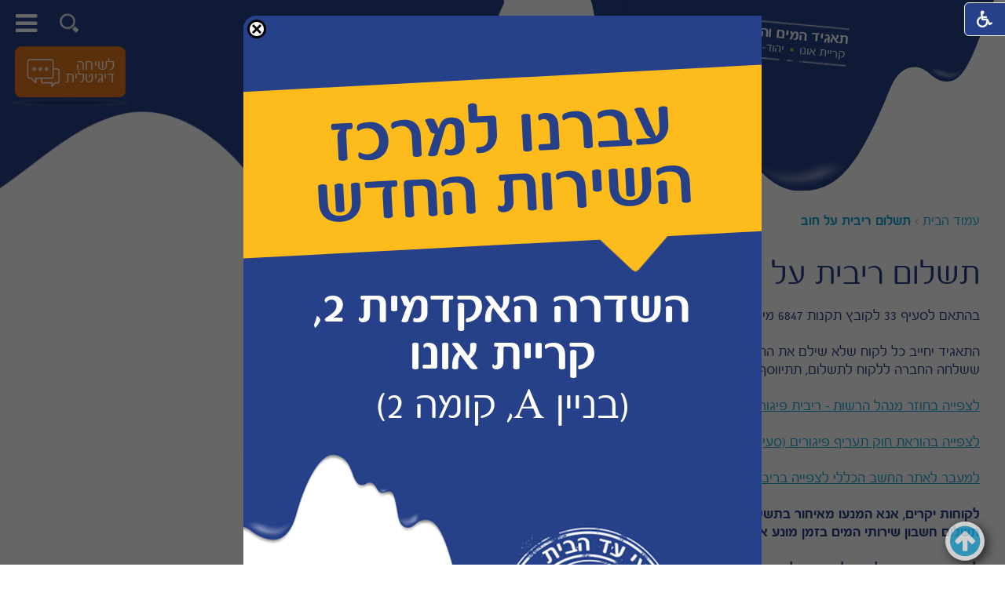

--- FILE ---
content_type: text/html; Charset=UTF-8
request_url: https://www.mono.org.il/?CategoryID=267&ArticleID=125
body_size: 17570
content:

<!DOCTYPE html>
<html lang="he">
<!-- Daronet DBS2004 20/12/2022 13:18:17 -->



<head>
	
	<title>תשלום ריבית על חוב</title>
	<base href="https://www.mono.org.il/">
	<meta http-equiv="content-type" content="text/html; charset=utf-8">
	<meta name="robots" content="index,follow">
	<meta name="viewport" content="width=device-width, initial-scale=1.0, user-scalable=0, minimum-scale=1.0, maximum-scale=1.0">
	<meta name="keywords" content="">
	<meta name="description" content="">
	<meta http-equiv="X-UA-Compatible" content="IE=edge">
	<link rel="canonical" href="https://www.mono.org.il/?CategoryID=267&ArticleID=125" />
	<script type="text/javascript" src="https://ajax.googleapis.com/ajax/libs/jquery/1.10.1/jquery.min.js"></script>
	<script type="text/javascript" language="javascript" src="_JS/Funclib.js"></script>
	<script type="text/javascript" language="javascript" src="https://www.mono.org.il/Modules7/_Scripts/Site/modFormValidatorHU.js" defer></script>
	<script type="text/javascript" language="javascript" src="https://www.mono.org.il/Modules7/_Scripts/Site/modFormValidatorHU_access.js" defer></script>
	<script type="text/javascript" language="javascript" src="https://www.mono.org.il/Modules7/_Scripts/dbsAjax.js" async></script>
	<script type="text/javascript" src="_Pics/Common/jquery.easing.1.3.js"></script>
	<script src="_JS/jquery.mobile-events.js" defer></script><!-- add Touch to elements -->
	<script type="text/javascript" language="javascript" src="_Pics/Common/owl.carousel.js"></script><!-- Owl Crousel -->
	<script type="text/javascript" language="javascript" src="_Pics/Common/owl.plugins.js" defer></script><!-- Owl Crousel -->
	<!--script type="text/javascript" src="https://apis.google.com/js/plusone.js"></script-->
	<script type="text/javascript" language="javascript">
	var sAppDomain = "https://www.mono.org.il";
	var sRatingMsg = "תודה על דירוגך";
	var sOneStarMsg = "כוכב 1";
	var sTwoStarsMsg = "2 כוכבים";
	var sThreeStarsMsg = "3 כוכבים";
	var sFourStarsMsg = "4 כוכבים";
	var sFiveStarsMsg = "5 כוכבים";
	var c_styles = {};
	var c_menus = {};
	var c_hideTimeout = 500; // 1000==1 second
	var c_subShowTimeout = 250;
	var c_keepHighlighted = true;
	var c_findCURRENT = false; // find the item linking to the current page and apply it the CURRENT style class
	var c_findCURRENTTree = true;
	var c_overlapControlsInIE = true;
	var c_rightToLeft = true; // if the menu text should have "rtl" direction (e.g. Hebrew, Arabic)
	var c_imagesPath = ""; // path to the directory containing the menu images
	</script>
	<script type="text/javascript" language="javascript" src="_JS/Commerce.js"></script>
	<script type="text/javascript" language="javascript" src="_JS/let-my-banners-go.js"></script>
	<style type="text/css">
	@media print {
		.dont_print {display:none;}
	}
	</style>	

	<link rel="stylesheet" type="text/css" href="_Pics/Grid_0/main.css">
	<link rel="stylesheet" type="text/css" href="_Pics/Common/patterns_rtl.css">
	<link rel="stylesheet" type="text/css" href="_Pics/Common/sm-bar.css">
	<link rel="stylesheet" type="text/css" href="_Pics/Common/navigation_horizontal_simple_access.css">
	<link rel="stylesheet" type="text/css" href="_Pics/Common/navigation_vertical_access.css">
	<link rel="stylesheet" type="text/css" href="_Pics/Common/shop.css">
	<link rel="stylesheet" type="text/css" href="_Pics/Common/modules.css">
	<link rel="stylesheet" type="text/css" href="_Pics/Common/content.css">
	<link rel="stylesheet" type="text/css" href="_Pics/Common/editor.css">
	<link rel="stylesheet" type="text/css" href="_Pics/Common/accessibility.css">
	<link rel="stylesheet" type="text/css" href="_Pics/Common/owl_carousel.css">
	<link rel="stylesheet" type="text/css" href="_Pics/Font-Awesome-4/font-awesome.min.css">
	<link rel="stylesheet" href="_Pics/Common/hover.css" media="all">
	<link rel="shortcut icon" href="_Pics/favicon.ico" type="image/x-icon">

	<script type="text/javascript" language="javascript" src="_Pics/Common/accessibility.js"></script>
	<script type="text/javascript" src="_Pics/Common/jquery.smartmenus.js"></script><!-- SmartMenus jQuery plugin -->
	<script type="text/javascript" src="_Pics/Common/smartmenus-plugin.js"></script><!-- SmartMenus Options plugin -->
	<script type="text/javascript" src="_Pics/Common/jquery-plugins.js"></script>
</head>
<body id="InnerPage" class="grid_1">
	
<script>
	var move_to = 'עבור ל';
</script>

<div id="accessability" class="heb-ab">
	<a href="javascript:void(0);" id="access-but" role="button" title="רכיבי נגישות" tabindex="1" aria-expended="false"><i class="fa fa-wheelchair"></i></a>
	<div id="access-items">
		<div id="access-items-inner">
			<div class="door" id="rigght-door"></div>
			<div class="door" id="lefft-door"></div>
			<div class="iconW">
				<i class="fa fa-wheelchair"></i>
				<h5 tabindex="0" id="access-elements" title="רכיבי נגישות">רכיבי נגישות</h5>
			</div>
			<ul class="access-container">
				<li>
					<a class="ab-button" id="tab-nav" href="javascript:void(0);" role="button">
						<span>הדגשת ניווט מקלדת והתאמה לקורא מסך</span>
						<span class="ab-img" style="background-image:url('_Pics/access-box/ab-kb.png')"></span>
					</a>
				</li>
				<li>
					
	<h5 class="hidden">בחר גודל פונט</h5>
	<ul class="text_resizer">
		<li class="fchild">
			<a href="javascript:void(0);" class="texttoggler" role="button" id="Small-View">
				<span class="ab-img" style="background-image:url('_Pics/access-box/ab-f0.png')"></span>
				<span>איפוס<br>טקסט</span>
			</a>
		</li>
		<li class="schild">
			<a href="javascript:void(0);" class="texttoggler" role="button" id="Medium-View">
				<span class="ab-img" style="background-image:url('_Pics/access-box/ab-fs-heb.png')"></span>
				<span>טקסט<br>בינוני</span>
			</a>
		</li>
		<li class="tchild">
			<a href="javascript:void(0);" class="texttoggler" role="button" id="Large-View">
				<span class="ab-img" style="background-image:url('_Pics/access-box/ab-fb-heb.png')"></span>
				<span>טקסט<br>גדול</span>
			</a>
		</li>
		<li class="arial">
			<a href="javascript:void(0);" class="otherloggler" role="button" id="Arial-View">
				<span class="ab-img" style="background-image:url('_Pics/access-box/ab-ar-heb.png')"></span>
				<span>גופן<br>קריא</span>
			</a>
		</li>
	</ul>

				</li>
				<li>
					
	<h5 class="hidden">בחר קונטרסט</h5>
	<ul class="contrast_changer">
		<li class="fchild">
			<a href="javascript:void(0);" class="contrastloggler" role="button" id="Default-Contrast">
				<span class="ab-img" style="background-image:url('_Pics/access-box/ab-c0.png')"></span>
				<span>איפוס<br>ניגודיות</span>
			</a>
		</li>
		<li class="schild">
			<a href="javascript:void(0);" class="contrastloggler" role="button" id="Light-Contrast">
				<span class="ab-img" style="background-image:url('_Pics/access-box/ab-wb.png')"></span>
				<span>ניגודיות<br>עדינה</span>
			</a>
		</li>
		<li class="tchild">
			<a href="javascript:void(0);" class="contrastloggler" role="button" id="High-Contrast">
				<span class="ab-img" style="background-image:url('_Pics/access-box/ab-yb.png')"></span>
				<span>ניגודיות<br>גבוהה</span>
			</a>
		</li>
		<li class="gchild">
			<a href="javascript:void(0);" class="contrastloggler" role="button" id="Grey-Contrast">
				<span class="ab-img" style="background-image:url('_Pics/access-box/ab-gg.png')"></span>
				<span>שחור<br>לבן</span>
			</a>
		</li>
	</ul>

				</li>
				<li>
					<ul class="others_changer">
						<li>
							<a href="javascript:void(0);" id="mark-titles" class="otherloggler otherloggler-3" role="button">
								<span class="ab-img" style="background-image:url('_Pics/access-box/ab-tit.png')"></span>
								<span>הדגשת<br>כותרות</span>
							</a>
						</li>
						<li>
							<a href="javascript:void(0);" id="mark-links" class="otherloggler otherloggler-3" role="button">
								<span class="ab-img" style="background-image:url('_Pics/access-box/ab-lnk.png')"></span>
								<span>הדגשת<br>לינקים</span>
							</a>
						</li>
						<li>
							<a href="javascript:void(0);" id="zoom-page" class="otherloggler otherloggler-3" role="button">
								<span class="ab-img" style="background-image:url('_Pics/access-box/ab-zoom.png')"></span>
								<span>הגדלת<br>עמוד</span>
							</a>
						</li>
					</ul>
				</li>
				<li>
					<a class="ab-button" id="remove-all" href="javascript:void(0);" role="button">
						<span>איפוס הגדרות נגישות</span>
						<span class="ab-img" style="background-image:url('_Pics/access-box/ab-zero.png')"></span>
					</a>
				</li>
			</ul>
			<div class="iconX"><a href="javascript:void(0);" role="button" aria-label="סגירת חלונית רכיבי נגישות"><i class="fa fa-times-circle"></i></a></div>
			<a id='access-box-end' href="javascript:void(0);" role="button" aria-hidden="true"></a>
		</div>
	</div>
</div>

	<div id="search-source" style="display:none;"><strong style="display:none" class="was-h5 access" tabindex="0" id="skip0">חיפוש</strong><a style="display:none" href="?CategoryID=267&amp;ArticleID=125#skip1" class="access">דלג על חיפוש</a>
		<div class="SearchContainer ModuleContainer">
			<form action="https://www.mono.org.il/" method="get" name="frmSearch">
				<input type="hidden" name="pg" value="search">
				<input type="hidden" name="CategoryID" value="267">
				<div class="Search">
					<div class="SearchInp">
						<label for="SearchSite" class="access">חיפוש</label>
						<input name="SearchParam" id="SearchSite" class="input Search" title="חיפוש" value="חיפוש" onfocus="this.value=='חיפוש'?this.value='':'';" onblur="this.value==''?this.value='חיפוש':'';" onkeyup="fnSetDir(this)">
					</div>
					<div class="SearchBut">
						<input type="image" src="_Pics/Search.png" role="button" alt="חיפוש" class="SearchBut">
						<input type="hidden" name="SearchType" value="0">
					</div>
				</div>
			</form>
		</div>
		
		<script>
			$(document).ready(function() {
				// ------------------------------->  Search - side Tab
				$('input.SearchBut').click(function(e){
					var $form = $(this).closest('form');
					var $input_search = $form.find('input.Search');
					//alert($form.find('INPUT.Search').val() == "חיפוש");
					if (($input_search.val() == "חיפוש" || $input_search.val() == "") && $input_search.hasClass('is_active')) { /* was open stam */
						e.preventDefault();
						$input_search.removeClass('is_active').val('חיפוש');
					} else if ($input_search.val() == "חיפוש" || $input_search.val() == "") { /* was closed */
						e.preventDefault();
						$input_search.addClass('is_active').focus();
					}
				});
			});
		</script>
	</div>
	<div id="subjects" style="display:none;">
		<a class="pcsh" href="javascript:void(0);" aria-hidden="true" name="SubjectsBar"></a>
		<strong style="display:none" class="was-h5 access" tabindex="0" id="skip1">שירותים לתושב</strong><a style="display:none" href="?CategoryID=267&amp;ArticleID=125#skip2" class="access">דלג על שירותים לתושב</a><div class="nav-awesome-title"><h2>שירותים לתושב</h2></div><div id="NavHorizontalAwesomeByID173"><ul id="navlist173" class="NavigationBarAwesome NavigationBarAwesomeByID173"><li class="NavigationBarAwesome NavigationBarAwesome1 NavigationBarAwesomeByID223">
    <a class="NavigationBarAwesome NavigationBarAwesome1 NavigationBarAwesomeByID223" href="?CategoryID=281&amp;ArticleID=179">
		<img class="NavigationBarAwesomeBg" src="_Pics/pixel.gif" width="0060" height="0060" alt="" border="0" aria-hidden="true">
        <span class="NavigationBarAwesomeTitle">תיק תושב</span>
    </a>
</li>
<li class="NavigationBarAwesome NavigationBarAwesome2 NavigationBarAwesomeByID191">
    <a class="NavigationBarAwesome NavigationBarAwesome2 NavigationBarAwesomeByID191" href="?CategoryID=262&amp;ArticleID=161">
		<img class="NavigationBarAwesomeBg" src="_Pics/pixel.gif" width="0060" height="0060" alt="" border="0" aria-hidden="true">
        <span class="NavigationBarAwesomeTitle">תשלום חשבון מים</span>
    </a>
</li>
<li class="NavigationBarAwesome NavigationBarAwesome3 NavigationBarAwesomeByID216">
    <a class="NavigationBarAwesome NavigationBarAwesome3 NavigationBarAwesomeByID216" href="https://forms.milgam.co.il/mono/forms/217/">
		<img class="NavigationBarAwesomeBg" src="_Pics/pixel.gif" width="0060" height="0060" alt="" border="0" aria-hidden="true">
        <span class="NavigationBarAwesomeTitle">עדכון מס' נפשות</span>
    </a>
</li>
<li class="NavigationBarAwesome NavigationBarAwesome4 NavigationBarAwesomeByID219">
    <a class="NavigationBarAwesome NavigationBarAwesome4 NavigationBarAwesomeByID219" href="https://www.digitalnow.co.il/mono.html" target="_blank">
		<img class="NavigationBarAwesomeBg" src="_Pics/pixel.gif" width="0060" height="0060" alt="" border="0" aria-hidden="true">
        <span class="NavigationBarAwesomeTitle">חשבונית במייל</span>
    </a>
</li>
<li class="NavigationBarAwesome NavigationBarAwesome5 NavigationBarAwesomeByID326">
    <a class="NavigationBarAwesome NavigationBarAwesome5 NavigationBarAwesomeByID326" href="?CategoryID=345">
		<img class="NavigationBarAwesomeBg" src="_Pics/pixel.gif" width="0060" height="0060" alt="" border="0" aria-hidden="true">
        <span class="NavigationBarAwesomeTitle">עוברים דירה</span>
    </a>
</li>
<li class="NavigationBarAwesome NavigationBarAwesome6 NavigationBarAwesomeByID220">
    <a class="NavigationBarAwesome NavigationBarAwesome6 NavigationBarAwesomeByID220" href="?CategoryID=220">
		<img class="NavigationBarAwesomeBg" src="_Pics/pixel.gif" width="0060" height="0060" alt="" border="0" aria-hidden="true">
        <span class="NavigationBarAwesomeTitle">הצטרפות להוראת קבע</span>
    </a>
</li>
<li class="NavigationBarAwesome NavigationBarAwesome7 NavigationBarAwesomeByID327">
    <a class="NavigationBarAwesome NavigationBarAwesome7 NavigationBarAwesomeByID327" href="https://forms.milgam.co.il/mono/forms/219/">
		<img class="NavigationBarAwesomeBg" src="_Pics/pixel.gif" width="0060" height="0060" alt="" border="0" aria-hidden="true">
        <span class="NavigationBarAwesomeTitle">דיווח על תיקון נזילה</span>
    </a>
</li>
<li class="NavigationBarAwesome NavigationBarAwesome8 NavigationBarAwesomeByID328">
    <a class="NavigationBarAwesome NavigationBarAwesome8 NavigationBarAwesomeByID328" href="?CategoryID=325">
		<img class="NavigationBarAwesomeBg" src="_Pics/pixel.gif" width="0060" height="0060" alt="" border="0" aria-hidden="true">
        <span class="NavigationBarAwesomeTitle">קריאת מד מים מרחוק</span>
    </a>
</li>
<li class="NavigationBarAwesome NavigationBarAwesome9 NavigationBarAwesomeByID221">
    <a class="NavigationBarAwesome NavigationBarAwesome9 NavigationBarAwesomeByID221" href="https://tiktak.metropolinet.co.il/#!welcome/109" target="_blank">
		<img class="NavigationBarAwesomeBg" src="_Pics/pixel.gif" width="0060" height="0060" alt="" border="0" aria-hidden="true">
        <span class="NavigationBarAwesomeTitle">טפסים</span>
    </a>
</li>
<li class="NavigationBarAwesome NavigationBarAwesome10 NavigationBarAwesomeByID222">
    <a class="NavigationBarAwesome NavigationBarAwesome10 NavigationBarAwesomeByID222" href="?CategoryID=222">
		<img class="NavigationBarAwesomeBg" src="_Pics/pixel.gif" width="0060" height="0060" alt="" border="0" aria-hidden="true">
        <span class="NavigationBarAwesomeTitle">צור קשר</span>
    </a>
</li>
</ul></div>
	</div>
	
				<script type="text/javascript" language="javascript">
					$(window).load(function(){
						$("#noticeBg-mov").css('display','block');
						$("#notice-mov").css('display','block');
						$("#popup-mov #popup-start").attr('tabindex','0').focus();
					
						$('#popup-end').focus(function() {
							$('#notice-mov a.closeX').focus();
						});
					});

					function hideNotice(){
						$("#notice-mov").fadeOut(200);
						$("#noticeBg-mov").fadeOut(200);
						$('#access-but').focus();
					}
				</script>
		
				<div id="noticeBg-mov"></div>
				<div id="notice-mov">
					<div id="popup-start" tabindex="0" class="access"></div>
					
					<div id="popup-mov">
						<a class="closeX" href="javascript:hideNotice();" role="button">
							<img src="_Pics/x-close-popup.png" alt="סגור הודעה" title="סגור הודעה" border="0">
						</a>
						<!--<div class="popup-mov-main">-->
							<!--<div class="popup-mov-header">
								<strong class="popup-proud">גאים לחדש לכם</strong>
								<div>מרכזי שירות הלקוחות וההנדסה של תאגיד מי אונו</div>
							</div>-->
							<div class="popup-mov-body">
								<div class="popup-rotate">עברנו למרכז השירות החדש</div>
								<div class="popup-adress"><strong>השדרה האקדמית 2, קריית אונו</strong>(בניין A, קומה 2)</div>
							</div>
						<!--</div>-->
						<div class="popup-mov-footer">
							<img src="_Pics/logo.png" border="0" alt="מי אונו" title="מי אונו">
							<div class="popup-contact">
								<a class="popup-phone" href="tel:*8284" title="" aria-label="חיוג לטלפון"><span><span>*</span></span><span>8</span><span>2</span><span>8</span><span>4</span></a>
								<span class="popup-circle">●</span><span class="popup-url">mono.org.il</span>
							</div>
						</div>
					</div>
				</div>	
				<div id="popup-end" tabindex="0" class="access"></div>
			
	<!--% Call Popup_onLoad_mtr(6) %-->
	<!--% Call Popup_onLoad(6) %-->
<div class="main-container-in">
	<header class="header-line-in full-size-row">
		
<div id="skip">
	<ul class="PageContentShortcut">
		<li><a class="PageContentShortcut" accesskey="S" href="?CategoryID=267&amp;ArticleID=125#dbsPgCnt" tabindex="2">עבור לתוכן העמוד</a></li>
		<li><a class="PageContentShortcut" href="?CategoryID=267&amp;ArticleID=125#TopNav" tabindex="3">עבור לבר עליון</a></li>
		<li><a class="PageContentShortcut" href="?CategoryID=267&amp;ArticleID=125#SubjectsBar" tabindex="4">עבור לבר מדורים</a></li>
		<li><a class="PageContentShortcut" href="?CategoryID=267&amp;ArticleID=125#Info" tabindex="5">עבור לאזור מוקד ומידע</a></li>
		<li><a class="PageContentShortcut" href="?CategoryID=267&amp;ArticleID=125#ContactForm" tabindex="6">עבור לטופס צור קשר</a></li>
		<li><a class="PageContentShortcut" href="https://www.mono.org.il/?pg=sitemap&amp;CategoryID=70" tabindex="7">עבור למפת אתר</a></li>
		<li><a class="PageContentShortcut" href="https://www.mono.org.il/?CategoryID=291" tabindex="8">עבור להצהרת נגישות</a></li>
	</ul>
</div>

		<div class="logotext">
			<div class="logotext-head" tabindex="0">תאגיד המים והביוב</div>
			<div>
				<span class="logotext-city" tabindex="0">קריית אונו</span>
				<span class="logotext-sep" aria-hidden="true">&#8226;</span>
				<span class="logotext-city" tabindex="0">יהוד-מונסון</span>
			</div>
		</div>
		<a class="logo" href="https://www.mono.org.il" aria-label="לוגו מי אונו, קרית אונו-- יהוד- מונוסון קישור לדף הבית">
			<img class="desktop" src="_Pics/logo.png" border="0" alt="מי אונו" title="מי אונו"/>
			<img class="mobile" src="_Pics/logo-mobile.png" border="0" alt="מי אונו" title="מי אונו"/>
		</a>
		<div class="oppAlign" id="search1700"><!-- search placeholder --></div>
		<div class="wrapper-100z clearfix header">
			<div class="clearfix header-top">
				<div class="oppAlign" id="search990"><!-- search placeholder --></div>
				<div class="oppAlign" id="top-bar">
					<a class="pcsh" href="javascript:void(0);" aria-hidden="true" name="TopNav"></a>
					<strong class="was-h5 access" tabindex="0">בר עליון</strong>
<a href="javascript:void(0);" onclick="javascript:$('#top-nav-end').focus();" class="access">דלג על בר עליון</a>
<a href="javascript:void(0);" id="menu-button" role="button" title="לחץ לפתיחת בר ניווט ראשי"><i class="fa fa-bars"></i></a><nav>
<ul role="menubar" id="main-menu_1" class="sm sm-bar sm-bar1">
<li role="menuitem" class="NavigationHorizontalByID226 NavigationTopic NavigationHorizontalNo1">
<a>התאגיד</a>

<ul role="menu" class="sub-menue-level-1">
		<li role="menuitem">
			<a href="?CategoryID=348" class="NavigationSubTopic-RTL">בעלי תפקידים</a>
		</li>
		<li role="menuitem">
			<a href="?CategoryID=227" class="NavigationSubTopic-RTL">אודות</a>
		</li>
		<li role="menuitem">
			<a href="?CategoryID=232" class="NavigationSubTopic-RTL">חזון ושליחות</a>
		</li>
		<li role="menuitem">
			<a href="?CategoryID=233" class="NavigationSubTopic-RTL">דבר יו&quot;ר הדירקטוריון</a>
		</li>
		<li role="menuitem">
			<a href="?CategoryID=234" class="NavigationSubTopic-RTL">דבר המנכ&quot;ל</a>
		</li>
		<li role="menuitem">
			<a href="?CategoryID=235" class="NavigationSubTopic-RTL">דירקטוריון</a>
		</li>
		<li role="menuitem">
			<a href="?CategoryID=236" class="NavigationSubTopic-RTL">מבנה אירגוני</a>
		</li>
		<li role="menuitem">
			<a href="?CategoryID=237" class="NavigationSubTopic-RTL">מסמכי יסוד</a>
		</li>
		<li role="menuitem">
			<a href="?CategoryID=238" class="NavigationSubTopic-RTL">תקני איכות והסמכות</a>
		</li>
		<li role="menuitem">
			<a href="?CategoryID=239" class="NavigationSubTopic-RTL">חוקים ותקנות</a>
		</li>
		<li role="menuitem">
			<a href="?CategoryID=242" class="NavigationSubTopic-RTL">גלריית תמונות</a>
			<ul role="menu" class="sub-menue-level-2">
		<li role="menuitem">
			<a href="?CategoryID=270" class="NavigationSubTopic-RTL">פרויקט נאמן מים  עם תלמידי בית ספר בן צבי</a>
		</li>
		<li role="menuitem">
			<a href="?CategoryID=295" class="NavigationSubTopic-RTL">פרויקט קידוח אופקי בטכנולוגיה מתקדמת</a>
		</li>
		<li role="menuitem">
			<a href="?CategoryID=268" class="NavigationSubTopic-RTL">רעידת אדמה - נקודת מפנה</a>
		</li>
		<li role="menuitem">
			<a href="?CategoryID=269" class="NavigationSubTopic-RTL">תאגיד מי אונו בתרגול משבר מים בקרית אונו</a>
		</li>
		<li role="menuitem">
			<a href="?CategoryID=271" class="NavigationSubTopic-RTL">תרגיל חשד לחשיפה לחומרים מסוכנים</a>
		</li>
			</ul>
		</li>
		<li role="menuitem">
			<a href="?CategoryID=240" class="NavigationSubTopic-RTL">קישורים בנושא מים וביוב</a>
		</li>
		<li role="menuitem">
			<a href="?CategoryID=384" class="NavigationSubTopic-RTL">חוק הגנת הפרטיות</a>
		</li>
		<li role="menuitem">
			<a href="?CategoryID=285" class="NavigationSubTopic-RTL">בטיחות בעבודה</a>
		</li>
</ul>
</li>
<li role="menuitem" class="NavigationHorizontalByID224 NavigationTopic NavigationHorizontalNo2">
<a href="?CategoryID=224">הנדסה ותשתיות</a>

<ul role="menu" class="sub-menue-level-1">
		<li role="menuitem">
			<a href="?CategoryID=331" class="NavigationSubTopic-RTL">אגף הנדסה</a>
		</li>
		<li role="menuitem">
			<a href="?CategoryID=385" class="NavigationSubTopic-RTL">הגשת תכנית סניטרית</a>
		</li>
		<li role="menuitem">
			<a href="?CategoryID=258" class="NavigationSubTopic-RTL">מחלקת תפעול</a>
		</li>
		<li role="menuitem">
			<a href="?CategoryID=245" class="NavigationSubTopic-RTL">דיגום מים לבקשת הצרכן</a>
		</li>
		<li role="menuitem">
			<a href="?CategoryID=246" class="NavigationSubTopic-RTL">הנחיות לקבלת אישור לאספקת מים</a>
		</li>
		<li role="menuitem">
			<a href="?CategoryID=247" class="NavigationSubTopic-RTL">רשת הביוב</a>
		</li>
		<li role="menuitem">
			<a href="?CategoryID=248" class="NavigationSubTopic-RTL">פרויקטים ועבודות בביצוע</a>
		</li>
		<li role="menuitem">
			<a href="?CategoryID=249" class="NavigationSubTopic-RTL">מז''ח</a>
		</li>
		<li role="menuitem">
			<a href="?CategoryID=250" class="NavigationSubTopic-RTL">תכנון ובנייה</a>
			<ul role="menu" class="sub-menue-level-2">
		<li role="menuitem">
			<a href="?CategoryID=366" class="NavigationSubTopic-RTL">דמי הקמה</a>
			<ul role="menu" class="sub-menue-level-3">
		<li role="menuitem">
			<a href="?CategoryID=393" class="NavigationSubTopic-RTL">בקשה לבירור דרישת תשלום דמי הקמה</a>
		</li>
			</ul>
		</li>
		<li role="menuitem">
			<a href="?CategoryID=259" class="NavigationSubTopic-RTL">כללים תקנות</a>
		</li>
		<li role="menuitem">
			<a href="?CategoryID=286" class="NavigationSubTopic-RTL">נהלים ודרישות מי אונו</a>
		</li>
			</ul>
		</li>
</ul>
</li>
<li role="menuitem" class="NavigationHorizontalByID316 NavigationTopic NavigationHorizontalNo3">
<a href="?CategoryID=316">מידע לתושב</a>

<ul role="menu" class="sub-menue-level-1">
		<li role="menuitem">
			<a href="?CategoryID=380" class="NavigationSubTopic-RTL">אמות מידע להתראה על נזילה</a>
		</li>
		<li role="menuitem">
			<a href="?CategoryID=381" class="NavigationSubTopic-RTL">מדיניות מיצוי הליכי גבייה</a>
		</li>
		<li role="menuitem">
			<a href="?CategoryID=320" class="NavigationSubTopic-RTL">מים אדומים</a>
		</li>
		<li role="menuitem">
			<a href="?CategoryID=355" class="NavigationSubTopic-RTL">שינוי מקור מים</a>
		</li>
		<li role="menuitem">
			<a href="?CategoryID=317" class="NavigationSubTopic-RTL">אבנית (קשיות המים)</a>
		</li>
		<li role="menuitem">
			<a href="?CategoryID=243" class="NavigationSubTopic-RTL">הסבר על מד המים</a>
		</li>
		<li role="menuitem">
			<a href="?CategoryID=230" class="NavigationSubTopic-RTL">ניטור שפכי תעשייה</a>
		</li>
		<li role="menuitem">
			<a href="?CategoryID=337" class="NavigationSubTopic-RTL">משק בשעת חירום</a>
			<ul role="menu" class="sub-menue-level-2">
		<li role="menuitem">
			<a href="?CategoryID=390" class="NavigationSubTopic-RTL">אישור מפעל חיוני</a>
		</li>
		<li role="menuitem">
			<a href="?CategoryID=231&amp;ArticleID=157" class="NavigationSubTopic-RTL">סרטון תרגיל נקודת מפהנה 6</a>
		</li>
		<li role="menuitem">
			<a href="?CategoryID=231&amp;ArticleID=156" class="NavigationSubTopic-RTL">מידע לציבור</a>
		</li>
		<li role="menuitem">
			<a href="?CategoryID=231&amp;ArticleID=200" class="NavigationSubTopic-RTL">תחנות חלוקה</a>
		</li>
			</ul>
		</li>
		<li role="menuitem">
			<a href="?CategoryID=319" class="NavigationSubTopic-RTL">שאלות על איכות המים</a>
		</li>
		<li role="menuitem">
			<a href="?CategoryID=283" class="NavigationSubTopic-RTL">מידע לחיסכון במים</a>
		</li>
		<li role="menuitem">
			<a href="https://v5.gis-net.co.il/v5/mei_ono" target="_blank" class="NavigationSubTopic-RTL">מערכת GIS</a>
			<ul role="menu" class="sub-menue-level-2">
		<li role="menuitem">
			<a href="https://v5.gis-net.co.il/v5/mei_ono" target="_blank" class="NavigationSubTopic-RTL">תשתיות ביוב וחירום</a>
		</li>
			</ul>
		</li>
</ul>
</li>
<li role="menuitem" class="NavigationHorizontalByID225 NavigationTopic NavigationHorizontalNo4">
<a href="?CategoryID=225">פרסום מכרזים ודוחות</a>

<ul role="menu" class="sub-menue-level-1">
		<li role="menuitem">
			<a href="?CategoryID=303" class="NavigationSubTopic-RTL">בדיקות איכות המים</a>
			<ul role="menu" class="sub-menue-level-2">
		<li role="menuitem">
			<a href="?CategoryID=364" class="NavigationSubTopic-RTL">קריית אונו ויהוד מונוסון 2024</a>
		</li>
		<li role="menuitem">
			<a href="?CategoryID=357" class="NavigationSubTopic-RTL">קריית אונו ויהוד מונוסון 2023</a>
		</li>
		<li role="menuitem">
			<a href="?CategoryID=350" class="NavigationSubTopic-RTL">קריית אונו ונווה מונוסון יהוד 2022</a>
		</li>
		<li role="menuitem">
			<a href="?CategoryID=323" class="NavigationSubTopic-RTL">קריית אונו ויהוד נווה מונוסון 2021</a>
		</li>
		<li role="menuitem">
			<a href="?CategoryID=257" class="NavigationSubTopic-RTL">היסטוריית דוחות ובדיקות איכות המים קרית אונו ונווה מונוסון יהוד</a>
			<ul role="menu" class="sub-menue-level-3">
		<li role="menuitem">
			<a href="?CategoryID=299" class="NavigationSubTopic-RTL">בדיקות איכות המים בקריית אונו ויהוד-נווה מונוסון לשנת 2019</a>
			<ul role="menu" class="sub-menue-level-4">
			</ul>
		</li>
		<li role="menuitem">
			<a href="?CategoryID=257" class="NavigationSubTopic-RTL">דוחות עד שנת 2019</a>
		</li>
		<li role="menuitem">
			<a href="?CategoryID=304" class="NavigationSubTopic-RTL">קריית אונו ויהוד נווה מונוסון 2020</a>
		</li>
			</ul>
		</li>
			</ul>
		</li>
		<li role="menuitem">
			<a href="?CategoryID=351" class="NavigationSubTopic-RTL">דוחות הנדסיים</a>
		</li>
		<li role="menuitem">
			<a href="?CategoryID=379" class="NavigationSubTopic-RTL">מידע ממשרד הבריאות</a>
		</li>
		<li role="menuitem">
			<a href="?CategoryID=353" class="NavigationSubTopic-RTL">תמונות ותיעוד תרגילים</a>
		</li>
		<li role="menuitem">
			<a href="?CategoryID=252" class="NavigationSubTopic-RTL">מכרזים</a>
			<ul role="menu" class="sub-menue-level-2">
		<li role="menuitem">
			<a href="?CategoryID=273" class="NavigationSubTopic-RTL">הודעת פטור ממכרז</a>
		</li>
		<li role="menuitem">
			<a href="?CategoryID=274" class="NavigationSubTopic-RTL">מכרזי תשתיות ושירותים</a>
		</li>
		<li role="menuitem">
			<a href="?CategoryID=275" class="NavigationSubTopic-RTL">הצטרפות למאגר מציעים</a>
		</li>
			</ul>
		</li>
		<li role="menuitem">
			<a href="?CategoryID=253" class="NavigationSubTopic-RTL">מכרזי  משאבי אנוש</a>
		</li>
		<li role="menuitem">
			<a href="?CategoryID=254" class="NavigationSubTopic-RTL">דוחות כספיים</a>
		</li>
		<li role="menuitem">
			<a href="?CategoryID=255" class="NavigationSubTopic-RTL">דוח סיכום שנתי</a>
		</li>
</ul>
</li>
<li role="menuitem" class="NavigationHorizontalByID333 NavigationTopic NavigationHorizontalNo5">
<a href="?CategoryID=333">שירות לקוחות</a>

<ul role="menu" class="sub-menue-level-1">
		<li role="menuitem">
			<a href="?CategoryID=228&amp;ArticleID=116" class="NavigationSubTopic-RTL">הסבר על חשבון המים</a>
		</li>
		<li role="menuitem">
			<a href="?CategoryID=228&amp;ArticleID=386" class="NavigationSubTopic-RTL">אפשרויות תשלום</a>
		</li>
		<li role="menuitem">
			<a href="?CategoryID=228&amp;ArticleID=115" class="NavigationSubTopic-RTL">בירורים ותשלומים</a>
		</li>
		<li role="menuitem">
			<a href="?CategoryID=228&amp;ArticleID=118" class="NavigationSubTopic-RTL">פניות הציבור</a>
		</li>
		<li role="menuitem">
			<a href="?CategoryID=361" class="NavigationSubTopic-RTL">עדכון מספר נפשות</a>
		</li>
</ul>
</li>
</ul>
<strong id="top-nav-end" class="access" tabindex="0">סוף בר עליון</strong>
<a href="javascript:void(0);" role="button" class="access" id="top-nav-close" aria-label="בר עליון סגירה"></a></nav>

				</div>
			</div>
		</div>
		<div id="subjects-top"><!-- subjects placeholder --></div>
		<div id="chatbox"> 
			<div id="chat" tabindex="0">
				<div class="chat-txt">לשיחה דיגיטלית</div>
				<div class="chat-nav">
					<ul>
						<li class="chat-msngr"><a href="https://www.messenger.com/t/139300776092456/?messaging_source=source%3Apages%3Amessage_shortlink"><img src="_Pics/icon-messenger.png" border="0" aria-hidden="true" alt="" title=""/>מסנג'ר</a></li>
						<li class="chat-sep"></li>
						<li class="chat-whtsp"><a href="https://api.whatsapp.com/send/?phone=972547343228&text&app_absent=0"><img src="_Pics/icon-whatsapp.png" border="0" aria-hidden="true" alt="" title=""/>וואטסאפ</a></li>
					</ul>
				</div>
			</div>
		</div>
	</header>
	
	<section class="conent-line full-size-row"> 
		<div class="wrapper" id="conent-in">
			<a href="javascript:void(0);" name="dbsPgCnt"></a>
<strong style="display:none" class="was-h5 access" tabindex="0" id="skip2">תוכן העמוד</strong><a style="display:none" href="?CategoryID=267&amp;ArticleID=125#skip3" class="access">דלג על תוכן העמוד</a><div id="ctlContent">
<div id="Body267" style="direction:rtl; text-align:right;">
<script type="text/javascript" language="javascript" src="https://www.mono.org.il/Modules7/_Scripts/jquery/jquery.lightbox-2.7.1.min.js"></script>
<link rel="stylesheet" type="text/css" href="_Pics/Common/jquery.lightbox-2.7.1.css" media="screen">


	<div class="body bodyItem bodyByCatID267 bodyByItemID125" style="direction:rtl; text-align:right;">
<div class="navigationTabContainer dont_print"><ul class="NavigationTab"><li class="navigationTab"><a href="https://www.mono.org.il" class="navigationTab">עמוד הבית</a> &gt; </li><li class="navigationTab"><strong><a href="?CategoryID=267" class="navigationTab">תשלום ריבית על חוב</a></strong></li></ul></div>
    <div class="PageTitle PageItemTitle PageArticleTitle"><h1 class="PageTitleColor ArticleTitle">תשלום ריבית על חוב</h1></div>

    <div class="clearfix">
        <div id="ctlBody"><P style="MARGIN: 0px">בהתאם לסעיף 33 לקובץ תקנות 6847 מיום 31.12.2009 נקבע כי:</P>
<P style="MARGIN: 0px">&nbsp;<BR>התאגיד יחייב כל לקוח שלא שילם את החשבון שירותי המים המגיע לחברה עד לתאריך המופיע על גבי הודעות החיוב ששלחה החברה ללקוח לתשלום, תתיווסף עליו ריבית פיגורים שאינה עולה על ריבית פיגורים החשב הכללי.<BR>&nbsp;<BR><A  href="_Uploads/dbsAttachedFiles/ribit.pdf" target=_new>לצפייה בחוזר מנהל הרשות - ריבית פיגורים - מס. 02/2011 לחץ כאן &gt;&gt;</A><BR>&nbsp; <BR><A  href="_Uploads/dbsAttachedFiles/pigorim.pdf" target=_new>לצפייה בהוראת חוק תעריף פיגורים (סעיף 33) לחץ כאן &gt;&gt;</A><BR>&nbsp; <BR><A  href="http://www.ag.mof.gov.il/AccountantGeneral/AccountantGeneral/AccountantGeneralTopNav/AGSubjects/Interests/" target=_new>למעבר לאתר החשב הכללי לצפייה בריבית פיגורים החשב הכללי לחץ כאן &gt;&gt;</A><BR>&nbsp;<BR><STRONG>לקוחות יקרים, אנא המנעו מאיחור בתשלום חשבון שירותי המים, בהתאם להוראות החוק, חיוב ריבית אינו ניתן לביטול. תשלום חשבון שירותי המים בזמן מונע אי נעימות ומאפשר קבלת שירות איכותי ומהיר יותר.<BR>&nbsp;<BR>לידעתכם, אנו ממליצים להצטרף להסדרי הוראות תשלום קבועות בכרטיס אשראי או בהוראה קבוע לחשבון הבנק.<BR>ניתן להוריד את הטפסים מאתר זה בלחיצה על סוג הטופס המבוקש:</STRONG></P>
<UL>
<LI>
<DIV style="MARGIN: 0px"><A  style="COLOR: " href="?CategoryID=281&amp;ArticleID=173&amp;dbsAuthToken=" target=_new>טופס הוראת קבע בחשבון הבנק &gt;&gt;</A></DIV>
<LI>
<DIV style="MARGIN: 0px"><A  href="_Uploads/dbsAttachedFiles/credit3.pdf" target=_new>טופס הוראת קבע בכרטיס אשראי &gt;&gt;</A></DIV></LI></UL>
<P style="MARGIN: 0px">החל מחודש ינואר 2011 אנו מאפשרים לחלק ל-2 תשלומים שווים ללא ריבית וללא הצמדה את חשבון המים לכל לקוח אשר מסדיר אמצעי תשלום קבוע! (יש לבחור את סוג ההסדר המובקש בטופס ההצטרפות).</P></div>
    </div>
    
    <div></div>
    
    
    <div class="dont_print">
        
    </div>
    <div align="center" class="dont_print"><div class="seperator"></div><div class="PannelLinksContainer"><table role="presentation" class="PannelLinks" border="0" align="center" cellpadding="0" cellspacing="0"><tr align="center"><td width="1"><img src="https://www.mono.org.il/_pics/iprint.gif" alt="" border="0"></td><td><a href="javascript:fnPrintWin('https://www.mono.org.il/?CategoryID=267&amp;ArticleID=125&amp;print=1');" class="PannelLink">הדפס</a></td></tr></table><table role="presentation" class="PannelLinks" border="0" align="center" cellpadding="0" cellspacing="0"><tr align="center"></tr></table></div></div>
    <div class="dont_print"></div>
    <div class="dont_print"></div>
    </div>

            <script type="text/javascript" language="javascript">

                onloadFirstPic()

                function ShowImg(sImg) {
                    var big_img = document.getElementById("bigimg");

                    if (big_img != null && big_img != "undefined") {
                        big_img.innerHTML = "";
                    }
                }

                function fnOpenPic(id, spicName) {
                    var main_img = document.getElementById("main_image");
                    var sUrl, sUrl_pic;
                    sUrl_pic = 'https://www.mono.org.il' + "/_Uploads/dbsArticles/_cut/f0_0443_0317_" + spicName;
                    var sUrl_big_pic;
                    sUrl_big_pic = 'https://www.mono.org.il' + "/_Uploads/dbsArticles/" + spicName;
                    if (main_img && main_img != null) {
                        main_img.innerHTML = '<a data-lightbox="gallery-article" href="' + sUrl_big_pic + '"><img width="443" height="317" style="border:0;" src="' + sUrl_pic + '"></a>';
                    }
                }

                function onloadFirstPic() {
                    var firstobj = document.getElementById("gallary_0");
                    var imagename = "";

                    if (firstobj && firstobj != null) {
                        var imagenameArr = firstobj.childNodes[0].src.split('_');

                        for (var index = 5; index < imagenameArr.length; index++) {
                            if (index == 5)
                                imagename += imagenameArr[index]
                            else
                                imagename += "_" + imagenameArr[index]
                        }

                        fnOpenPic("0", imagename);
                        $('#gallary_0').click();
                    }
                }
            </script>
                
           <script type="text/javascript" language="javascript">
                //Tabs
                $(document).ready(function () {
                    var tabContainers = $('div.Article-Tabs-Content');
                    tabContainers.hide().eq(0).show();
					$('ul.tabNavigation li.tabBtn-0 a').addClass('selected box1Background_LightVersion box1Color_LightVersion');
					$('ul.tabNavigation li.tabBtn-0 a').removeClass('box1Background box1Color');

                    $('div.Article-TabsBox ul.tabNavigation a').click(function () {
                        $('ul.tabNavigation li a').removeClass('selected box1Background_LightVersion box1Color_LightVersion');
                        $('ul.tabNavigation li a').addClass('box1Background box1Color');
                        clicked_index = $(this).parent().index();
                        tabContainers.fadeOut(200);
						setTimeout(function(){
							tabContainers.eq(clicked_index).fadeIn(350);
						}, 200);
						$('ul.tabNavigation li.tabBtn-' + clicked_index + ' a').addClass('selected box1Background_LightVersion box1Color_LightVersion');
						$('ul.tabNavigation li.tabBtn-' + clicked_index + ' a').removeClass('box1Background box1Color');
                        return false;
                    });
                });
            </script>
        </div>
</div>

		</div>
	</section>
	
	<section class="subjects-line full-size-row"> 
		<div id="subjects-bottom"><!-- subjects placeholder --></div>
	</section>

	<footer class="footer-line full-size-row">
		<div class="modules-line">
			<div class="wrapper" id="contacts">
				<div class="col-big">
					<a class="pcsh" href="javascript:void(0);" aria-hidden="true" name="ContactForm"></a>
					<strong style="display:none" class="was-h5 access" tabindex="0" id="skip3">צור קשר</strong><a style="display:none" href="?CategoryID=267&amp;ArticleID=125#skip4" class="access">דלג על צור קשר</a>
		<script language="javascript" type="text/javascript">
// ***************************************************************
			var form_id = '104';  //	                          <--   !!! UPDATE REQUIRED FILDS aria-required="true"
// ***************************************************************
			try {fnSetDefaultFormData(document.forms['frm104']);} catch(e) {};
		</script>
		
		
		<h3 class="access">צור קשר</h3>
		<div class="ContactFrm">
			<div class="ContactFrmInner">
				<div class="ContactTitle"><h3><!-- צור קשר -->צור קשר</h3></div>
				<div class="access">שדות המסומנים בכוכבית הינם שדות חובה</div>
				<div class="ContactBody">
					<!-- ~~~~~~~~~~~~~~~ -->
					<form class="wizardFrm" method="post" name="frm104" action="_Forms/SubmitForm.asp?FormID=104">
						<div>
							<!-- נמענים -->
							<div class="clearfix inputs-container select-container">
								<span class="red">*</span>
								<!-- <label for="ctldbsmailto104" class="access">נמענים</label> -->
								<select aria-label="נמענים" id="ctldbsmailto104" name="dbsmailto" aria-required="true"><!-- class="styled" -->
								</select>
							</div>
							<!-- שם פרטי ומשפחה -->
							<div class="clearfix inputs-container">
								<div id="frm104divField1" class="divRequired" style="height:0;"></div>
								<span class="red">*</span>
								<!-- <label for="ctlField104_1" class="access">שם פרטי ומשפחה</label> -->
								<input aria-label="שם פרטי ומשפחה" dir="auto" class="wizard" id="ctlField104_1" type="text" value="" placeholder="שם פרטי ומשפחה" name="Field1" aria-required="true">
							</div>
							<!-- טלפון ליצירת קשר -->
							<div class="clearfix inputs-container">
								<div id="frm104divField2" class="divRequired" style="height:0;"></div>
								<span class="red">*</span>
								<!-- <label for="ctlField104_2" class="access">טלפון ליצירת קשר</label> -->
								<input aria-label="טלפון ליצירת קשר" dir="auto" class="wizard" id="ctlField104_2" type="text" value="" placeholder="טלפון ליצירת קשר" name="Field2" aria-required="true">
							</div>
							<!-- דואר אלקטרוני -->
							<div class="clearfix inputs-container">
								<div id="frm104divField3" class="divRequired" style="height:0;"></div>
								<!-- <label for="ctlField104_3" class="access">דואר אלקטרוני</label> -->
								<input aria-label="דואר אלקטרוני" dir="auto" class="wizard" id="ctlField104_3" type="text" value="" placeholder="דואר אלקטרוני" name="Field3">
							</div>
							<!-- כתובת הנכס -->
							<div class="clearfix inputs-container">
								<div id="frm104divField4" class="divRequired" style="height:0;"></div>
								<!-- <label for="ctlField104_4" class="access">כתובת הנכס</label> -->
								<input aria-label="כתובת הנכס" dir="auto" class="wizard" id="ctlField104_4" type="text" value="" placeholder="כתובת הנכס" name="Field4">
							</div>
						</div>
						<div>
							<!-- תוכן הפנייה -->
							<div class="clearfix textarea-container">
								<div id="frm104divField5" class="divRequired" style="height:0;"></div>
								<!-- <label for="ctlField104_5" class="access">תוכן הפנייה</label> -->
								<textarea aria-label="תוכן הפנייה" dir="auto" class="wizard" id="ctlField104_5" name="Field5" placeholder="תוכן הפנייה"></textarea>
							</div>
							<!-- File -->
							<div class="clearfix inputs-container file-container">
								<!-- <label for="ctlField104_6" class="access">הוספת קובץ (תמונה או PDF)</label> -->
								<div id="frm104divField6" class="divRequired" style="height:0;"></div>
								<a aria-label="הוספת קובץ (תמונה או PDF) טען קובץ" id="wizardFile104_6" class="wizardFile" href="javascript:fnAttachFile(6,104)">טען קובץ</a>
								<span id="wizardFileMsg104_6" class="wizradFileMsg"></span>
								<input id="ctlField104_6" class="wizardHidden" type="hidden" value="" name="Field6">
							</div>
							<!-- Captcha -->
							<div class="clearfix inputs-container captcha-container">
								<div id="frm104divrnd" class="divRequired" style="height:0;"></div>
								<span class="red">*</span>
								<!-- <label for="rnd104" class="access">הקלד את הקוד הבא</label> -->
								<input aria-label="הקלד את הקוד הבא" dir="auto" class="wizard" type="text" value="" id="rnd104" name="rnd" placeholder="הקלד את הקוד הבא" aria-required="true">
								<div class="capcha">
									<img class="security" border="0" alt="Captcha" src="_Captcha/imageVerification.asp?key=Forms&width=122&height=40" width="122" height="40">
									<a href="javascript:fnPlayAudioCaptcha('Forms');" role="button">
										<img border="0" alt="הקשב והקלד את הקוד שתשמע" src="_Pics/_Icons/AudioCaptcha.gif">
									</a>
									<div id="dbsAudioCaptchaForms"></div>
								</div>
							</div>
							<!---->
							<div class="clearfix">
								<script language="javascript" type="text/javascript">
									function fnCheckFormData104(oFrm) {
										var arrInputs = new Array(); 
										var field = new fieldValidate("Field1", 0, "שם פרטי ומשפחה", true); arrInputs[0] = field;
										var field = new fieldValidate("Field2", 15, "טלפון ליצירת קשר", true); arrInputs[1] = field;
										var field = new fieldValidate("Field3", 9, "דואר אלקטרוני", false); arrInputs[2] = field;
										var field = new fieldValidate("Field4", 0, "כתובת הנכס", false); arrInputs[3] = field;
										var field = new fieldValidate("Field5", 2, "תוכן הפנייה", false); arrInputs[4] = field;
										var field = new fieldValidate("Field6", 6, "הוספת קובץ (תמונה או PDF)", false); arrInputs[5] = field;
										var field = new fieldValidate("rnd", 0, "הקלד את הקוד הבא", true); arrInputs[6] = field;
										return IsValidData_access(oFrm, arrInputs);
									}
									//try {dbsPlaceMailDataAsnyc("_Forms/GetMailData.asp?ID=104",document.getElementById("ctldbsmailto104"))}catch(e){};
									try {dbsPlaceMailDataAsnyc("https://www.mono.org.il/_Forms/GetMailData.asp?ID=104",document.getElementById("ctldbsmailto104"))}catch(e){};

									function dbsPlaceMailDataAsnyc(url, oSel)
									{
											//try {
											var xmlHTTP = dbsHTTPGetRequest(url);
											if (xmlHTTP != null)
											{
												var xmlDoc = xmlHTTP.responseXML.documentElement;
												for (var i = 0; i < xmlDoc.childNodes.length; i++)
												{
													var oOpt = document.createElement("option");
													if (window.ActiveXObject) {
														oOpt.value = xmlDoc.childNodes[i].childNodes[1].text;
														oOpt.text = xmlDoc.childNodes[i].childNodes[0].text;
													}
													else {
														oOpt.value = xmlDoc.childNodes[i].childNodes[1].textContent;
														oOpt.text = xmlDoc.childNodes[i].childNodes[0].textContent;
													}
													try {
														oSel.add(oOpt, null);
													}
													catch (ex) {
														oSel.add(oOpt);
													}
												}
											}
										//}
										//catch (e) {
										//}
									}

									function dbsHTTPGetRequest(sURL)
									{
										//try {
											var xmlHTTP;
											// code for IE
											if (window.ActiveXObject)
											{
												xmlHTTP = new ActiveXObject("Microsoft.XMLHTTP");
												xmlHTTP.open("GET", sURL, false);
												xmlHTTP.send();
												return xmlHTTP;
											}
											// code for Mozilla, etc.

											else if (window.XMLHttpRequest) {
												xmlHTTP = new XMLHttpRequest();
												xmlHTTP.open("GET", sURL, false);
												xmlHTTP.send(null);
												return xmlHTTP;
											}
										//}
										//catch (e) {
										//	return null;
										//}
									}
								</script>
								<!-- <hr> -->
								<div class="clearfix button-container">
									<input id="dbsFormSubmit" class="button buttonSubmit" type="submit" value="שלח" onclick="return fnCheckFormData104(this.form);">
									<input id="dbsuserid" class="wizardhidden" type="hidden" name="userid" value="0">
									<input id="dbscategory" class="wizardhidden" type="hidden" name="CategoryID" value="329">
								</div>
							</div>
						</div>
					</form>
					<!-- ~~~~~~~~~~~~~~~ -->
					<div class="formMsg" aria-hidden="true">שדות המסומנים בכוכבית הינם שדות חובה</div>
				</div>
				<div class="ContactThanx"></div>
			</div>
		</div>
    
				</div>
				<div class="col-small">
					<a class="pcsh" href="javascript:void(0);" aria-hidden="true" name="Info"></a>
					
			<div id="FreeBox_Section3">
				<div class="FreeBoxContainer">
					<div class="FreeBoxInner clearfix">
				    <strong style="display:none" class="was-h5 access" tabindex="0" id="skip4">מרכז שירות לקוחות</strong><a style="display:none" href="?CategoryID=267&amp;ArticleID=125#skip5" class="access">דלג על מרכז שירות לקוחות</a>
						<div class="ModuleContainer FreeBoxItemContainer">
					    
						    <div class="ModuleTitle FreeBoxTitle">
							    <h3 class="ModuleTitle FreeBoxTitle">מרכז שירות לקוחות</h3>
						    </div>
						    <div class="ModuleText FreeBoxBody">
							    <DIV><B>השדרה האקדמית 2 קריית אונו </B></DIV><DIV><B>(בניין A קומה 2) <BR></B></DIV><DIV><B></B></DIV><DIV><B>לתושבי&nbsp;קריית אונו </B>| </DIV><DIV>פקס: 1800-50-30-70 </DIV><DIV><A id=D#mailto:info@mono.org.il href="mailto:info@mono.org.il">info@mono.org.il </A></DIV><P></P><P></P><DIV><B>יהוד-מונוסון </B>| </DIV><DIV>פקס: 1800-50-30-60 </DIV><DIV><A id=D#mailto:info10@mono.org.il href="mailto:info10@mono.org.il">info10@mono.org.il </A></DIV><P></P><P></P><DIV><TABLE style="WIDTH: 100%" cellSpacing=0 cellPadding=0 border=0><TBODY><TR><TD style="BORDER-TOP-COLOR: ; BORDER-LEFT-COLOR: ; BORDER-BOTTOM-COLOR: ; BORDER-RIGHT-COLOR: ">א', ג', ד' , ה' </TD><TD style="BORDER-TOP-COLOR: ; BORDER-LEFT-COLOR: ; BORDER-BOTTOM-COLOR: ; BORDER-RIGHT-COLOR: ">בין השעות 14:00-08:30 </TD></TR><TR><TD style="BORDER-TOP-COLOR: ; BORDER-LEFT-COLOR: ; BORDER-BOTTOM-COLOR: ; BORDER-RIGHT-COLOR: ">ב' </TD><TD style="BORDER-TOP-COLOR: ; BORDER-LEFT-COLOR: ; BORDER-BOTTOM-COLOR: ; BORDER-RIGHT-COLOR: ">בין השעות 18:00-08:30 </TD></TR></TBODY></TABLE></DIV><P></P>
						    </div>
					    
					    </div>
				    
					</div>
				</div>
			</div>
		
				</div>
			</div>
		</div>
		<div class="bottom-bar-line">
			<div class="bottomBar wrapper">
				<div id="tavs-phons">
					<div>
						<span id="platina">
							<!--img src="_Pics/platina.png" alt="תו פלטינה" title="תו פלטינה" border="0"-->
							<img src="_Pics/yahalom.png" alt="תו יהלום" title="תו יהלום" border="0">
						</span>
						<span id="tkanim" aria-label="תווי תקן מכון התקנים הישראלי">
							<!--img aria-hidden="true" src="_Pics/mTkanim.png" alt="מכון התקנים הישראלי" title="מכון התקנים הישראלי" border="0"-->
							<img src="_Pics/ti-purple-2.jpg" alt="הקוד למניעת הטרדה מינית" border="0">
							<img src="_Pics/ti-yellow-2.jpg" alt="תקן ישראלי 30401 מערכת ניהול הידע" border="0">
							<img src="_Pics/ti-red.jpg" alt="תקן ישראלי 5001 ניהול אנרגיה" border="0">
							<img src="_Pics/ti-green.jpg" alt="תקן ישראלי 14001 ניהול סביבתי" border="0">
							<img src="_Pics/ti-purple.jpg" alt="תקן ישראלי 45001 ניהול בטיחות ובריאות בתעסוקה" border="0">
							<img src="_Pics/ti-blue.jpg" alt="תקן ישראלי 9001/2018  ניהול איכות" border="0">
							<img src="_Pics/ti-yellow.jpg" alt="תקן ישראלי 27001 ניהול אבטחת מידע" border="0">
						</span>
					</div>
					<div class="footer-sep"></div>
					<div>
						<a class="phone-8284" href="tel:*8284"><span><span>*</span></span><span>8</span><span>2</span><span>8</span><span>4</span></a>
						<div class="footer-sep footer-sep-inside"></div>
						<a class="phone-1800" href="tel:1800503080">1-800-50-30-80</a>
					</div>
				</div>
			</div>
			<div class="wrapper"> 
				<nav id="bottomBar">
					<a class="pcsh" href="javascript:void(0);" aria-hidden="true" name="BottomBar"></a>
					<strong style="display:none" class="was-h5 access" tabindex="0" id="skip5">בר תחתון</strong><a style="display:none" href="?CategoryID=267&amp;ArticleID=125#skip6" class="access">דלג על בר תחתון</a><div role="navigation" id="NavHorizontalSimpleByID4"><ul role="menubar" id="navlist4" class="NavigationBarSimple NavigationBarSimpleByID4"><li role="menuitem" class="NavigationBarSimple NavigationBarSimple1 NavigationBarSimpleByID140"><a class="NavigationBarSimple NavigationBarSimple1 NavigationBarSimpleByID140" href="?pg=rss&amp;CategoryID=140"><span class="NavigationBarSimpleItem">עמוד הבית</span></a></li>
<li role="menuitem" class="NavigationBarSimple NavigationBarSimple2 NavigationBarSimpleByID70"><img class="NavigationBarSimpleSeperator" src="_Pics/Pixel.gif" alt="" border=""><a class="NavigationBarSimple NavigationBarSimple2 NavigationBarSimpleByID70" href="?pg=sitemap&amp;CategoryID=70"><span class="NavigationBarSimpleItem">מפת אתר</span></a></li>
<li role="menuitem" class="NavigationBarSimple NavigationBarSimple3 NavigationBarSimpleByID73"><img class="NavigationBarSimpleSeperator" src="_Pics/Pixel.gif" alt="" border=""><a class="NavigationBarSimple NavigationBarSimple3 NavigationBarSimpleByID73" href="?pg=subscribe&amp;CategoryID=73"><span class="NavigationBarSimpleItem">הרשמה</span></a></li>
<li role="menuitem" class="NavigationBarSimple NavigationBarSimple4 NavigationBarSimpleByID291"><img class="NavigationBarSimpleSeperator" src="_Pics/Pixel.gif" alt="" border=""><a class="NavigationBarSimple NavigationBarSimple4 NavigationBarSimpleByID291" href="?CategoryID=291"><span class="NavigationBarSimpleItem">הצהרת נגישות</span></a></li>
</ul></div>
					<a href="http://aisrael.org/" target="_blank" class="Tav-nagish" rel="external" aria-label="תו אתר נגיש, קישור לאתר נגישות ישראל, נפתח בחלון חדש">
						<img src="_Pics/Tav_nagish.png" alt="אתר נגיש">
					</a>
					<div class='AllBanners banner-social'><a href="https://www.mono.org.il/RedirectBanner.asp?BannerID=54" target="_blank"><img src="_Uploads/dbsBanners/facebook.png?BannerID=54"  width="38" height="39" style="" class="" border="0" alt="פייסבוק" title="פייסבוק"></a></div>
				</nav>
			</div>
			<div class="wrapper" id="footer-credits"> 
				<script src="_JS/daronet-banner.js" data-color="black" data-tag="table" data-target="footer-credits" defer></script>
				<a id="koala" href="http://koala.co.il" target="_blank" title="עיצוב - קואלה, קישור לאתר קואלה" rel="nofollow">
					<img src="_Pics/koala-logo.jpg" alt="Designed by Koala" title="Designed by Koala" border="0">
				</a>
			</div>
		</div>
	</footer>
	<a id="go-top" href="javascript:void(0);" role="button" title="לראש העמוד"><i class="fa fa-arrow-circle-up" aria-hidden="true"></i></a>
</div><a href="?CategoryID=267&amp;ArticleID=125#dbsPgCnt" name="skip6"><img src="_Pics/Pixel.gif" width="0" height="0" alt="עבור לתוכן העמוד" class="dbsSkip"></a>
	<div id="ctlProductsMsg" class="box1Background_LightVersion box1Color_LightVersion" onclick="fnMsgClicked(this);" style="display:none;position:absolute;left:0;top:0;z-index:1001;">
		<table cellpadding="0" cellspacing="0" border="0" width="320" dir="rtl">
		<tr>
			<td align="center" height="100%"><br>
				<table cellpadding="0" cellspacing="0" width="320" class="massege" style="padding:0px;margin:0px;" border="0">
				<tr>
					<td style="padding:15px;" align="center"><strong><span id="ctlProductMsg"></span></strong>&nbsp;הוסף לעגלת הקניות</td>
				</tr>
				<tr>
					<td height="20" align="center"><br><input type="button" style="cursor:pointer;" class="button shopButton" value="סגור חלון" title="סגור חלון" id="butClose"> <input type="button" style="cursor:pointer;margin-left:10px;margin-right:10px;" class="button shopButton" value="לקופה" title="לקופה" onClick="window.location = '?pg=cashbox';" id="butCashbox"><br><br></td>
				</tr>
				</table><br>
			</td>
		</tr>
		</table>
	</div>

	<span id="dbsBgGrayPlaceRef"></span>
	<div id="dbsBgGray" style="display:none;background-image:url('_Pics/BgGray.gif');z-index:1000;position:absolute;"></div>

<script type="text/javascript" language="javascript" defer="defer">
	if (document.getElementById("dbssubject")) {
		document.getElementById("dbssubject").value = "";
	}

	var list = document.getElementsByName("CategoryID");
	if (list != null)
	{
		for (var i=0; i<list.length; i++)
		{
			if (list[i].id.toLowerCase() == "dbscategory")
				list[i].value = "267";
		}
	}

	function dbsPlaceMailDataAsnyc(url, oSel)
	{
			//try {
			var xmlHTTP = dbsHTTPGetRequest(url);
			if (xmlHTTP != null)
			{
				var xmlDoc = xmlHTTP.responseXML.documentElement;
				for (var i = 0; i < xmlDoc.childNodes.length; i++)
				{
					var oOpt = document.createElement("option");
					if (window.ActiveXObject) {
						oOpt.value = xmlDoc.childNodes[i].childNodes[1].text;
						oOpt.text = xmlDoc.childNodes[i].childNodes[0].text;
					}
					else {
						oOpt.value = xmlDoc.childNodes[i].childNodes[1].textContent;
						oOpt.text = xmlDoc.childNodes[i].childNodes[0].textContent;
					}
					try {
						oSel.add(oOpt, null);
					}
					catch (ex) {
						oSel.add(oOpt);
					}
				}
			}
		//}
		//catch (e) {
		//}
	}

	function dbsHTTPGetRequest(sURL)
	{
		//try {
			var xmlHTTP;
			// code for IE
			if (window.ActiveXObject)
			{
				xmlHTTP = new ActiveXObject("Microsoft.XMLHTTP");
				xmlHTTP.open("GET", sURL, false);
				xmlHTTP.send();
				return xmlHTTP;
			}
			// code for Mozilla, etc.

			else if (window.XMLHttpRequest) {
				xmlHTTP = new XMLHttpRequest();
				xmlHTTP.open("GET", sURL, false);
				xmlHTTP.send(null);
				return xmlHTTP;
			}
		//}
		//catch (e) {
		//	return null;
		//}
	}
	
</script>
<!--*********************************************************************************
*   Copyright (C)2022 Daronet Ltd.                                                  *
*   All Rights Reserved.                                                            *
*   Daronet Ltd.                                                                    *
*   www.daronet.com                                                                 *
*   <support@daronet.com>                                                           *
*********************************************************************************/-->
</body>
</html>


--- FILE ---
content_type: text/css
request_url: https://www.mono.org.il/_Pics/Grid_0/main.css
body_size: 2939
content:

@font-face	{
	font-family: 'fb-spacer';
	font-weight: normal;
	src: url('../fbspacer-webfont/fbspaceren-regular-webfont.eot?') format('embedded-opentype'), 
	     url('../fbspacer-webfont/fbspaceren-regular-webfont.woff') format('woff'), 
	     url('../fbspacer-webfont/fbspaceren-regular-webfont.ttf')  format('truetype'),
	     url('../fbspacer-webfont/fbspaceren-regular-webfont.svg#fb_spacerregular') format('svg');
}

@font-face	{
	font-family: 'fb-spacer';
	font-weight: bold;
	src: url('../fbspacer-webfont/fbspaceren-bold-webfont.eot?') format('embedded-opentype'), 
	     url('../fbspacer-webfont/fbspaceren-bold-webfont.woff') format('woff'), 
	     url('../fbspacer-webfont/fbspaceren-bold-webfont.ttf')  format('truetype'),
	     url('../fbspacer-webfont/fbspaceren-bold-webfont.svg#fb_spacerbold') format('svg');
}

.clearfix:before, .clearfix:after	{content:""; display:table;}
.clearfix:after		{clear:both;}
.clearfix			{zoom:1;}


/****************************  Main Elements ***************************/
HTML					{font-size:62.5%; line-height:62.5%; overflow-y:scroll; -webkit-text-size-adjust:100%; -ms-text-size-adjust:100%;}/* 62.5% so each 0.1 rem is 1px */
BODY					{text-align:center; color:#274089; height:100%; font-size:1.9rem; line-height:125%; font-family:'fb-spacer', arial, helvetica, sans-serif; margin:0; padding:0;}
BODY.yellowave			{background-color:#febc1f;}

H1, H2, H3, H4, H5, H6	{padding:0; margin:0;}
P						{padding:0; /* margin:0;*/ margin-top:0px; font-size:inherit;}
SMALL					{font-size:75%;}
UL						{font-size:inherit;}
LI						{margin:0; padding:0; font-size:inherit; list-style:disc; /*list-style:circle url('../ListIconLevel1.png');*/}
TABLE					{font-size:inherit;}
TD						{font-size:inherit;}
HR						{border:0; border-top:1px solid #cbcbcb; height:1px; width:100%; background-color:transparent;}
IMG						{border:0; padding:0; margin:0; -ms-interpolation-mode:bicubic;}

A						{text-decoration:underline; color:#1ba8d9; -webkit-tap-highlight-color:rgba(103,199,245,0.4);}
A:hover					{text-decoration:none; color:#0e1f4e;}
A:active, A:focus		{}



/****************************** Form stuff ***********************************/
FORM						{display:inline; margin:0px;}
FIELDSET					{border:1px solid #cccccc; padding:.35rem .625rem .75rem; margin-bottom:20px; background-color:rgba(0,0,0,0.05);}
LEGEND						{border:1px solid #ddd; margin-bottom:10px; padding:5px 30px; font-weight:bold; white-space:normal; background-color:rgba(0,0,0,0.1);}
TEXTAREA					{border:1px solid #cccccc; overflow:auto; vertical-align:top; font-size:17px; padding:4px 10px 4px 10px; margin:0; border-radius:4px; font-family:'fb-spacer', Arial, helvetica, sans-serif; box-sizing:border-box; -moz-box-sizing:border-box;}
SELECT						{height:27px; margin:0; vertical-align:top; font-size:17px; border-radius:4px; font-family:'fb-spacer', Arial, helvetica, sans-serif;}
/* fixes for IE in case of round corners / background */
/*@media all and (-ms-high-contrast: none) {SELECT	{padding:4px 5px 4px 5px;}}*/ /** only for IE10 and newer: **/
/*SELECT.selectIE9			{padding:3px 5px 3px 5px;}*/ /** only for IE9 and lower **/

INPUT						{line-height:normal; margin:0px; padding:0; vertical-align:baseline; font-size:1.7rem; font-family:'fb-spacer', Arial, helvetica, sans-serif;}
INPUT::-moz-focus-inner		{border:0; padding:0}

INPUT.input					{height:27px; line-height:21px; padding:0px 10px 0px 10px; background-color:#ffffff; color:#666; border:#cccccc 1px solid; border-radius:4px; box-sizing:border-box; -moz-box-sizing:border-box;}
INPUT:-webkit-autofill		{-webkit-box-shadow:0 0 0px 1000px #ffffff inset; -webkit-text-fill-color:#666; padding:0px 10px 0px 10px; box-sizing:border-box; -moz-box-sizing:border-box;}
::-ms-clear					{display:none !important;}

INPUT[type="text"]			{vertical-align:top;}
INPUT[type="password"]		{vertical-align:top;}
INPUT[type="reset"]			{cursor:pointer; -webkit-appearance:button;}
INPUT[type="submit"]		{cursor:pointer; -webkit-appearance:button;}
INPUT[type="checkbox"]		{margin:0px 4px 0px 4px; padding:0; position:relative; top:2px; box-sizing:border-box; -moz-box-sizing:border-box;}
INPUT[type="radio"]			{margin:3px 4px 0px 4px; padding:0; box-sizing:border-box; -moz-box-sizing:border-box;}
INPUT[type="search"]									{-webkit-appearance:textfield; -moz-box-sizing:content-box; -webkit-box-sizing:content-box; box-sizing:content-box;}
INPUT[type="search"]::-webkit-search-decoration			{-webkit-appearance:none}
INPUT[type="search"]::-webkit-search-cancel-button		{-webkit-appearance:none;}
INPUT[type="image"]			{display:block; outline-offset:-4px;}
INPUT[type="button"]		{cursor:pointer; -webkit-appearance:button;}
BUTTON						{line-height:normal; font-size:1.9rem; letter-spacing:1px; margin:0; vertical-align:baseline; cursor:pointer; -webkit-appearance:button; font-family:'fb-spacer', Arial, Helvetica, sans-serif;}
BUTTON::-moz-focus-inner	{border:0; padding:0}

INPUT.button		{background:#a6ce39; color:#ffffff; height:27px; border-style:none; padding:0px 20px 0px 20px; vertical-align:top; text-align:center; font-weight:bold; border-radius:4px; cursor:pointer; font-family:'fb-spacer', Arial, Helvetica, sans-serif;}
INPUT.button:hover	{background:#799219; color:#ffffff;}

INPUT:focus, SELECT:focus, TEXTAREA:focus		{/*box-shadow:inset 0px 0px 10px rgba(0,0,0,0.3);*/ outline:none;}


/**************************** Ruling Colors ***************************/
/** Used in complex modules and modules that have 'light' text on 'dark' background**/
.box1Background					{background-color:#a6ce39; color:#000000; text-decoration:none;}
.box1Color						{color:#000000; text-decoration:none;}
A.box1Color:hover				{color:#ffffff; text-decoration:underline;}
A.box1Color:active				{}

.box1Background_LightVersion	{background-color:#f2f2f2; color:#214079; text-decoration:none;}
.box1Color_LightVersion			{color:#214079; text-decoration:none;}
A.box1Color_LightVersion:hover	{color:#214079; text-decoration:underline;}
A.box1Color_LightVersion:active	{}


/** Used in titles and captions**/
.titlesColor					{color:#274089;}
.titlesColor:hover				{color:#0087bb;}
.pageTitleColor					{color:#274089;}
.pageTitleColor:hover			{color:#274089;}


/*******************************************************************/
DIV.body			{margin-top:20px; margin-bottom:25px;}
#HomePage DIV.body	{margin-top:0px;}
DIV.bodyItem		{}
DIV.bodyList		{}

/** Bread Crumbs **/
DIV.navigationTabContainer	{position:relative; top:-55px; margin-bottom:-40px;}
A.navigationTab				{text-decoration:none;}
A.navigationTab:hover		{text-decoration:underline;}
UL.NavigationTab			{font-size:95%; padding:0px !important; margin:0px; font-weight:normal;}
UL.NavigationTab LI			{color:#aaa; display:inline; list-style-image:none; list-style-type:none;}

@media screen and (max-width: 580px) {
	DIV.navigationTabContainer	{top:-45px; margin-bottom:-30px;}
}

/** Page Title & Description **/
TD.PageTitle				{}
DIV.PageTitle				{color:#274089; font-weight:normal; font-size:230%; line-height:100%; margin:20px 0px 20px 0px;}
#HomePage DIV.PageTitle		{display:none;}
.yellowave DIV.PageTitle	{text-align:center;}
TD.PageCategoryTitle		{}
DIV.PageCategoryTitle		{}
H1.PageTitle				{font-weight:normal; font-size:100%; color:#f0791b;}
H1.PageCategoryTitle		{font-weight:normal; font-size:100%; color:#274089;}
STRONG.was-h1				{font-weight:normal; font-size:100%; color:#274089;}
TD.description				{padding-bottom:15px;}
DIV.description				{padding-bottom:15px;}

/** Copyright **/
TD.Copyright				{font-weight:normal; font-size:13px; color:#005794;}
A.Copyright					{font-weight:normal; text-decoration:none; color:#0087bb;}
A.Copyright:hover			{font-weight:normal; text-decoration:none; color:#0e1f4e;}

.hidden			{position:absolute; top:-10000px; width:1px; height:1px; overflow:hidden;}
.red			{color:red;}


/** Site Message **/
DIV.SiteMessageContainer	{border-bottom:solid 1px gray; text-align:center; padding:5px;}


/************************** Pop-up windows ******************************************/
BODY.Popup			{}

/** Talkbacks **/
INPUT.Response		{width:220px;}
TEXTAREA.Response	{width:220px; height:200px;}

/** Tell a Friend **/
INPUT.Friend		{width:220px;}
TEXTAREA.Friend		{width:220px; height:200px;}


--- FILE ---
content_type: text/css
request_url: https://www.mono.org.il/_Pics/Common/patterns_rtl.css
body_size: 3929
content:

/************************************ Full Page patterns ************************************/
/*************************************************************************************/

/****************** Full 2-1-1-1 pattern ******************/
@media screen and (min-width: 991px) { /* 2 items */
    .Full_2-1-1-1 > DIV, .Full_2-1-1-1 > LI											{width:48% !important;}
	.Full_2-1-1-1 > DIV:nth-of-type(2n+1), .Full_2-1-1-1 > LI:nth-of-type(2n+1)		{float:right;}
	.Full_2-1-1-1 > DIV:nth-of-type(2n), .Full_2-1-1-1 > LI:nth-of-type(2n)			{float:left;}
}

@media screen and (max-width: 990px) and (min-width: 769px) { /* 1 items */
	.Full_2-1-1-1 > DIV, .Full_2-1-1-1 > LI											{width:100%;}
}

@media screen and (max-width: 768px) and (min-width: 481px) { /* 1 items */
	.Full_2-1-1-1 > DIV, .Full_2-1-1-1 > LI											{width:100%;}
}

@media screen and (max-width: 480px) { /* 1 items */
	.Full_2-1-1-1 > DIV, .Full_2-1-1-1 > LI											{width:100%;}
}



/****************** Full 2-2-1-1 pattern ******************/
@media screen and (min-width: 991px) { /* 2 items */
    .Full_2-2-1-1 > DIV, .Full_2-2-1-1 > LI											{width:48% !important;}
	.Full_2-2-1-1 > DIV:nth-of-type(2n+1), .Full_2-2-1-1 > LI:nth-of-type(2n+1)		{float:right;}
	.Full_2-2-1-1 > DIV:nth-of-type(2n), .Full_2-2-1-1 > LI:nth-of-type(2n)			{float:left;}
}

@media screen and (max-width: 990px) and (min-width: 769px) { /* 2 items */
    .Full_2-2-1-1 > DIV, .Full_2-2-1-1 > LI											{width:48% !important;}
	.Full_2-2-1-1 > DIV:nth-of-type(2n+1), .Full_2-2-1-1 > LI:nth-of-type(2n+1)		{float:right;}
	.Full_2-2-1-1 > DIV:nth-of-type(2n), .Full_2-2-1-1 > LI:nth-of-type(2n)			{float:left;}
}

@media screen and (max-width: 768px) and (min-width: 481px) { /* 1 items */
	.Full_2-2-1-1 > DIV, .Full_2-2-1-1 > LI											{width:100%;}
}

@media screen and (max-width: 480px) { /* 1 items */
	.Full_2-2-1-1 > DIV, .Full_2-2-1-1 > LI											{width:100%;}
}



/****************** Full 2-2-2-1 pattern ******************/
@media screen and (min-width: 991px) { /* 2 items */
    .Full_2-2-2-1 > DIV, .Full_2-2-2-1 > LI											{width:48% !important;}
	.Full_2-2-2-1 > DIV:nth-of-type(2n+1), .Full_2-2-2-1 > LI:nth-of-type(2n+1)		{float:right;}
	.Full_2-2-2-1 > DIV:nth-of-type(2n), .Full_2-2-2-1 > LI:nth-of-type(2n)			{float:left;}
}

@media screen and (max-width: 990px) and (min-width: 769px) { /* 2 items */
    .Full_2-2-2-1 > DIV, .Full_2-2-2-1 > LI											{width:48% !important;}
	.Full_2-2-2-1 > DIV:nth-of-type(2n+1), .Full_2-2-2-1 > LI:nth-of-type(2n+1)		{float:right;}
	.Full_2-2-2-1 > DIV:nth-of-type(2n), .Full_2-2-2-1 > LI:nth-of-type(2n)			{float:left;}
}

@media screen and (max-width: 768px) and (min-width: 481px) { /* 2 items */
    .Full_2-2-2-1 > DIV, .Full_2-2-2-1 > LI											{width:48% !important;}
	.Full_2-2-2-1 > DIV:nth-of-type(2n+1), .Full_2-2-2-1 > LI:nth-of-type(2n+1)		{float:right;}
	.Full_2-2-2-1 > DIV:nth-of-type(2n), .Full_2-2-2-1 > LI:nth-of-type(2n)			{float:left;}
}

@media screen and (max-width: 480px) { /* 1 items */
	.Full_2-2-2-1 > DIV, .Full_2-2-2-1 > LI											{width:100%;}
}



/****************** Full 2-2-4-2 pattern ******************/
@media screen and (min-width: 991px) { /* 2 items */
    .Full_2-2-4-2 > DIV, .Full_2-2-4-2 > LI											{width:48% !important;}
	.Full_2-2-4-2 > DIV:nth-of-type(2n+1), .Full_2-2-4-2 > LI:nth-of-type(2n+1)		{float:right;}
	.Full_2-2-4-2 > DIV:nth-of-type(2n), .Full_2-2-4-2 > LI:nth-of-type(2n)			{float:left;}
}

@media screen and (max-width: 990px) and (min-width: 769px) { /* 2 items */
    .Full_2-2-4-2 > DIV, .Full_2-2-4-2 > LI											{width:48% !important;}
	.Full_2-2-4-2 > DIV:nth-of-type(2n+1), .Full_2-2-4-2 > LI:nth-of-type(2n+1)		{float:right;}
	.Full_2-2-4-2 > DIV:nth-of-type(2n), .Full_2-2-4-2 > LI:nth-of-type(2n)			{float:left;}
}

@media screen and (max-width: 768px) and (min-width: 481px) { /* 4 items */
    .Full_2-2-4-2 > DIV, .Full_2-2-4-2 > LI											{width:23% !important; margin-right:2.66666666666667%; float:right;}
    .Full_2-2-4-2 > DIV:nth-of-type(4n+1), .Full_2-2-4-2 > LI:nth-of-type(4n+1)		{margin-right:0px;}
}

@media screen and (max-width: 480px) { /* 2 items */
    .Full_2-2-4-2 > DIV, .Full_2-2-4-2 > LI											{width:48% !important;}
	.Full_2-2-4-2 > DIV:nth-of-type(2n+1), .Full_2-2-4-2 > LI:nth-of-type(2n+1)		{float:right;}
	.Full_2-2-4-2 > DIV:nth-of-type(2n), .Full_2-2-4-2 > LI:nth-of-type(2n)			{float:left;}
}



/****************** Full 3-2-3-2 pattern ******************/
@media screen and (min-width: 991px) { /* 3 items */
    .Full_3-2-3-2 > DIV, .Full_3-2-3-2 > LI											{width:31.3333333333333% !important; margin-right:3%; float:right;}
	.Full_3-2-3-2 > DIV:nth-of-type(3n+1), .Full_3-2-3-2 > LI:nth-of-type(3n+1)		{margin-right:0px;}
}

@media screen and (max-width: 990px) and (min-width: 769px) { /* 2 items */
    .Full_3-2-3-2 > DIV, .Full_3-2-3-2 > LI											{width:48% !important;}
	.Full_3-2-3-2 > DIV:nth-of-type(2n+1), .Full_3-2-3-2 > LI:nth-of-type(2n+1)		{float:right;}
	.Full_3-2-3-2 > DIV:nth-of-type(2n), .Full_3-2-3-2 > LI:nth-of-type(2n)			{float:left;}
}

@media screen and (max-width: 768px) and (min-width: 481px) { /* 3 items */
    .Full_3-2-3-2 > DIV, .Full_3-2-3-2 > LI											{width:31.3333333333333% !important; margin-right:3%; float:right;}
	.Full_3-2-3-2 > DIV:nth-of-type(3n+1), .Full_3-2-3-2 > LI:nth-of-type(3n+1)		{margin-right:0px;}
}

@media screen and (max-width: 480px) { /* 2 items */
    .Full_3-2-3-2 > DIV, .Full_3-2-3-2 > LI											{width:48% !important;}
	.Full_3-2-3-2 > DIV:nth-of-type(2n+1), .Full_3-2-3-2 > LI:nth-of-type(2n+1)		{float:right;}
	.Full_3-2-3-2 > DIV:nth-of-type(2n), .Full_3-2-3-2 > LI:nth-of-type(2n)			{float:left;}
}



/****************** Full 3-2-4-2 pattern ******************/
@media screen and (min-width: 991px) { /* 3 items */
    .Full_3-2-4-2 > DIV, .Full_3-2-4-2 > LI											{width:31.3333333333333% !important; margin-right:3%; float:right;}
	.Full_3-2-4-2 > DIV:nth-of-type(3n+1), .Full_3-2-4-2 > LI:nth-of-type(3n+1)		{margin-right:0px;}
}

@media screen and (max-width: 990px) and (min-width: 769px) { /* 2 items */
    .Full_3-2-4-2 > DIV, .Full_3-2-4-2 > LI											{width:48% !important;}
	.Full_3-2-4-2 > DIV:nth-of-type(2n+1), .Full_3-2-4-2 > LI:nth-of-type(2n+1)		{float:right;}
	.Full_3-2-4-2 > DIV:nth-of-type(2n), .Full_3-2-4-2 > LI:nth-of-type(2n)			{float:left;}
}

@media screen and (max-width: 768px) and (min-width: 481px) { /* 4 items */
    .Full_3-2-4-2 > DIV, .Full_3-2-4-2 > LI											{width:23% !important; margin-right:2.66666666666667%; float:right;}
    .Full_3-2-4-2 > DIV:nth-of-type(4n+1), .Full_3-2-4-2 > LI:nth-of-type(4n+1)		{margin-right:0px;}
}

@media screen and (max-width: 480px) { /* 2 items */
    .Full_3-2-4-2 > DIV, .Full_3-2-4-2 > LI											{width:48% !important;}
	.Full_3-2-4-2 > DIV:nth-of-type(2n+1), .Full_3-2-4-2 > LI:nth-of-type(2n+1)		{float:right;}
	.Full_3-2-4-2 > DIV:nth-of-type(2n), .Full_3-2-4-2 > LI:nth-of-type(2n)			{float:left;}
}



/****************** Full 3-3-1-1 pattern ******************/
@media screen and (min-width: 991px) { /* 3 items */
    .Full_3-3-1-1 > DIV, .Full_3-3-1-1 > LI											{width:31.3333333333333% !important; margin-right:3%; float:right;}
	.Full_3-3-1-1 > DIV:nth-of-type(3n+1), .Full_3-3-1-1 > LI:nth-of-type(3n+1)		{margin-right:0px;}
}

@media screen and (max-width: 990px) and (min-width: 769px) { /* 3 items */
    .Full_3-3-1-1 > DIV, .Full_3-3-1-1 > LI											{width:31.3333333333333% !important; margin-right:3%; float:right;}
	.Full_3-3-1-1 > DIV:nth-of-type(3n+1), .Full_3-3-1-1 > LI:nth-of-type(3n+1)		{margin-right:0px;}
}

@media screen and (max-width: 768px) and (min-width: 481px) { /* 1 items */
	.Full_3-3-1-1 > DIV, .Full_3-3-1-1 > LI											{width:100%;}
}

@media screen and (max-width: 480px) { /* 1 items */
	.Full_3-3-1-1 > DIV, .Full_3-3-1-1 > LI											{width:100%;}
}



/****************** Full 3-3-2-1 pattern ******************/
@media screen and (min-width: 991px) { /* 3 items */
    .Full_3-3-2-1 > DIV, .Full_3-3-2-1 > LI											{width:31.3333333333333% !important; margin-right:3%; float:right;}
	.Full_3-3-2-1 > DIV:nth-of-type(3n+1), .Full_3-3-2-1 > LI:nth-of-type(3n+1)		{margin-right:0px;}
}

@media screen and (max-width: 990px) and (min-width: 769px) { /* 3 items */
    .Full_3-3-2-1 > DIV, .Full_3-3-2-1 > LI											{width:31.3333333333333% !important; margin-right:3%; float:right;}
	.Full_3-3-2-1 > DIV:nth-of-type(3n+1), .Full_3-3-2-1 > LI:nth-of-type(3n+1)		{margin-right:0px;}
}

@media screen and (max-width: 768px) and (min-width: 481px) { /* 2 items */
    .Full_3-3-2-1 > DIV, .Full_3-3-2-1 > LI											{width:48% !important;}
	.Full_3-3-2-1 > DIV:nth-of-type(2n+1), .Full_3-3-2-1 > LI:nth-of-type(2n+1)		{float:right;}
	.Full_3-3-2-1 > DIV:nth-of-type(2n), .Full_3-3-2-1 > LI:nth-of-type(2n)			{float:left;}
}

@media screen and (max-width: 480px) { /* 1 items */
	.Full_3-3-2-1 > DIV, .Full_3-3-2-1 > LI											{width:100%;}
}



/****************** Full 3-3-2-2 pattern ******************/
@media screen and (min-width: 991px) { /* 3 items */
    .Full_3-3-2-2 > DIV, .Full_3-3-2-2 > LI											{width:31.3333333333333% !important; margin-right:3%; float:right;}
	.Full_3-3-2-2 > DIV:nth-of-type(3n+1), .Full_3-3-2-2 > LI:nth-of-type(3n+1)		{margin-right:0px;}
}

@media screen and (max-width: 990px) and (min-width: 769px) { /* 3 items */
    .Full_3-3-2-2 > DIV, .Full_3-3-2-2 > LI											{width:31.3333333333333% !important; margin-right:3%; float:right;}
	.Full_3-3-2-2 > DIV:nth-of-type(3n+1), .Full_3-3-2-2 > LI:nth-of-type(3n+1)		{margin-right:0px;}
}

@media screen and (max-width: 768px) and (min-width: 481px) { /* 2 items */
    .Full_3-3-2-2 > DIV, .Full_3-3-2-2 > LI											{width:48% !important;}
	.Full_3-3-2-2 > DIV:nth-of-type(2n+1), .Full_3-3-2-2 > LI:nth-of-type(2n+1)		{float:right;}
	.Full_3-3-2-2 > DIV:nth-of-type(2n), .Full_3-3-2-2 > LI:nth-of-type(2n)			{float:left;}
}

@media screen and (max-width: 480px) { /* 2 items */
    .Full_3-3-2-2 > DIV, .Full_3-3-2-2 > LI											{width:48% !important;}
	.Full_3-3-2-2 > DIV:nth-of-type(2n+1), .Full_3-3-2-2 > LI:nth-of-type(2n+1)		{float:right;}
	.Full_3-3-2-2 > DIV:nth-of-type(2n), .Full_3-3-2-2 > LI:nth-of-type(2n)			{float:left;}
}



/****************** Full 3-3-3-1 pattern ******************/
@media screen and (min-width: 991px) { /* 3 items */
    .Full_3-3-3-1 > DIV, .Full_3-3-3-1 > LI											{width:31.3333333333333% !important; margin-right:3%; float:right;}
	.Full_3-3-3-1 > DIV:nth-of-type(3n+1), .Full_3-3-3-1 > LI:nth-of-type(3n+1)		{margin-right:0px;}
}

@media screen and (max-width: 990px) and (min-width: 769px) { /* 3 items */
    .Full_3-3-3-1 > DIV, .Full_3-3-3-1 > LI											{width:31.3333333333333% !important; margin-right:3%; float:right;}
	.Full_3-3-3-1 > DIV:nth-of-type(3n+1), .Full_3-3-3-1 > LI:nth-of-type(3n+1)		{margin-right:0px;}
}

@media screen and (max-width: 768px) and (min-width: 481px) { /* 3 items */
    .Full_3-3-3-1 > DIV, .Full_3-3-3-1 > LI											{width:31.3333333333333% !important; margin-right:3%; float:right;}
	.Full_3-3-3-1 > DIV:nth-of-type(3n+1), .Full_3-3-3-1 > LI:nth-of-type(3n+1)		{margin-right:0px;}
}

@media screen and (max-width: 480px) { /* 1 items */
	.Full_3-3-3-1 > DIV, .Full_3-3-3-1 > LI											{width:100%;}
}




/****************** Full 3-3-3-2 pattern ******************/
@media screen and (min-width: 991px) { /* 3 items */
    .Full_3-3-3-2 > DIV, .Full_3-3-3-2 > LI											{width:31.3333333333333% !important; margin-right:3%; float:right;}
	.Full_3-3-3-2 > DIV:nth-of-type(3n+1), .Full_3-3-3-2 > LI:nth-of-type(3n+1)		{margin-right:0px;}
}

@media screen and (max-width: 990px) and (min-width: 769px) { /* 3 items */
    .Full_3-3-3-2 > DIV, .Full_3-3-3-2 > LI											{width:31.3333333333333% !important; margin-right:3%; float:right;}
	.Full_3-3-3-2 > DIV:nth-of-type(3n+1), .Full_3-3-3-2 > LI:nth-of-type(3n+1)		{margin-right:0px;}
}

@media screen and (max-width: 768px) and (min-width: 481px) { /* 3 items */
    .Full_3-3-3-2 > DIV, .Full_3-3-3-2 > LI											{width:31.3333333333333% !important; margin-right:3%; float:right;}
	.Full_3-3-3-2 > DIV:nth-of-type(3n+1), .Full_3-3-3-2 > LI:nth-of-type(3n+1)		{margin-right:0px;}
}

@media screen and (max-width: 480px) { /* 2 items */
	.Full_3-3-3-2 > DIV, .Full_3-3-3-2 > LI											{width:48% !important;}
	.Full_3-3-3-2 > DIV:nth-of-type(2n+1), .Full_3-3-3-2 > LI:nth-of-type(2n+1)		{float:right;}
	.Full_3-3-3-2 > DIV:nth-of-type(2n), .Full_3-3-3-2 > LI:nth-of-type(2n)			{float:left;}
}



/****************** Full 4-2-2-1 pattern ******************/
@media screen and (min-width: 991px) { /* 4 items */
    .Full_4-2-2-1 > DIV, .Full_4-2-2-1 > LI											{width:23% !important; margin-right:2.66666666666667%; float:right;}
    .Full_4-2-2-1 > DIV:nth-of-type(4n+1), .Full_4-2-2-1 > LI:nth-of-type(4n+1)		{margin-right:0px;}
}

@media screen and (max-width: 990px) and (min-width: 769px) { /* 2 items */
	.Full_4-2-2-1 > DIV, .Full_4-2-2-1 > LI											{width:48% !important;}
	.Full_4-2-2-1 > DIV:nth-of-type(2n+1), .Full_4-2-2-1 > LI:nth-of-type(2n+1)		{float:right;}
	.Full_4-2-2-1 > DIV:nth-of-type(2n), .Full_4-2-2-1 > LI:nth-of-type(2n)			{float:left;}
}

@media screen and (max-width: 768px) and (min-width: 481px) { /* 2 items */
	.Full_4-2-2-1 > DIV, .Full_4-2-2-1 > LI											{width:48% !important;}
	.Full_4-2-2-1 > DIV:nth-of-type(2n+1), .Full_4-2-2-1 > LI:nth-of-type(2n+1)		{float:right;}
	.Full_4-2-2-1 > DIV:nth-of-type(2n), .Full_4-2-2-1 > LI:nth-of-type(2n)			{float:left;}
}

@media screen and (max-width: 480px) { /* 1 items */
	.Full_4-2-2-1 > DIV, .Full_4-2-2-1 > LI											{width:100%;}
}



/****************** Full 4-2-4-2 pattern ******************/
@media screen and (min-width: 991px) { /* 4 items */
    .Full_4-2-4-2 > DIV, .Full_4-2-4-2 > LI											{width:23% !important; margin-right:2.66666666666667%; float:right;}
    .Full_4-2-4-2 > DIV:nth-of-type(4n+1), .Full_4-2-4-2 > LI:nth-of-type(4n+1)		{margin-right:0px;}
}

@media screen and (max-width: 990px) and (min-width: 769px) { /* 2 items */
	.Full_4-2-4-2 > DIV, .Full_4-2-4-2 > LI											{width:48% !important;}
	.Full_4-2-4-2 > DIV:nth-of-type(2n+1), .Full_4-2-4-2 > LI:nth-of-type(2n+1)		{float:right;}
	.Full_4-2-4-2 > DIV:nth-of-type(2n), .Full_4-2-4-2 > LI:nth-of-type(2n)			{float:left;}
}

@media screen and (max-width: 768px) and (min-width: 481px) { /* 4 items */
    .Full_4-2-4-2 > DIV, .Full_4-2-4-2 > LI											{width:23% !important; margin-right:2.66666666666667%; float:right;}
    .Full_4-2-4-2 > DIV:nth-of-type(4n+1), .Full_4-2-4-2 > LI:nth-of-type(4n+1)		{margin-right:0px;}
}

@media screen and (max-width: 480px) { /* 2 items */
	.Full_4-2-4-2 > DIV, .Full_4-2-4-2 > LI											{width:48% !important;}
	.Full_4-2-4-2 > DIV:nth-of-type(2n+1), .Full_4-2-4-2 > LI:nth-of-type(2n+1)		{float:right;}
	.Full_4-2-4-2 > DIV:nth-of-type(2n), .Full_4-2-4-2 > LI:nth-of-type(2n)			{float:left;}
}



/****************** Full 4-3-2-1 pattern ******************/
@media screen and (min-width: 991px) { /* 4 items */
    .Full_4-3-2-1 > DIV,  .Full_4-3-2-1 > LI										{width:23% !important; margin-right:2.66666666666667%; float:right;}
    .Full_4-3-2-1 > DIV:nth-of-type(4n+1), .Full_4-3-2-1 > LI:nth-of-type(4n+1)		{margin-right:0px;}
}

@media screen and (max-width: 990px) and (min-width: 769px) { /* 3 items */
    .Full_4-3-2-1 > DIV, .Full_4-3-2-1 > LI											{width:31.3333333333333% !important; margin-right:3%; float:right;}
	.Full_4-3-2-1 > DIV:nth-of-type(3n+1), .Full_4-3-2-1 > LI:nth-of-type(3n+1)		{margin-right:0px;}
}

@media screen and (max-width: 768px) and (min-width: 481px) { /* 2 items */
	.Full_4-3-2-1 > DIV, .Full_4-3-2-1 > LI											{width:48% !important;}
	.Full_4-3-2-1 > DIV:nth-of-type(2n+1), .Full_4-3-2-1 > LI:nth-of-type(2n+1)		{float:right;}
	.Full_4-3-2-1 > DIV:nth-of-type(2n), .Full_4-3-2-1 > LI:nth-of-type(2n)			{float:left;}
}

@media screen and (max-width: 480px) { /* 1 items */
	.Full_4-3-2-1 > DIV, .Full_4-3-2-1 > LI											{width:100%;}
}



/****************** Full 4-3-2-2 pattern ******************/
@media screen and (min-width: 991px) { /* 4 items */
    .Full_4-3-2-2 > DIV, .Full_4-3-2-2 > LI											{width:23% !important; margin-right:2.66666666666667%; float:right;}
    .Full_4-3-2-2 > DIV:nth-of-type(4n+1), .Full_4-3-2-2 > LI:nth-of-type(4n+1)		{margin-right:0px;}
}

@media screen and (max-width: 990px) and (min-width: 769px) { /* 3 items */
    .Full_4-3-2-2 > DIV, .Full_4-3-2-2 > LI											{width:31.3333333333333% !important; margin-right:3%; float:right;}
	.Full_4-3-2-2 > DIV:nth-of-type(3n+1), .Full_4-3-2-2 > LI:nth-of-type(3n+1)		{margin-right:0px;}
}

@media screen and (max-width: 768px) and (min-width: 481px) { /* 2 items */
	.Full_4-3-2-2 > DIV, .Full_4-3-2-2 > LI											{width:48% !important;}
	.Full_4-3-2-2 > DIV:nth-of-type(2n+1), .Full_4-3-2-2 > LI:nth-of-type(2n+1)		{float:right;}
	.Full_4-3-2-2 > DIV:nth-of-type(2n), .Full_4-3-2-2 > LI:nth-of-type(2n)			{float:left;}
}

@media screen and (max-width: 480px) { /* 2 items */
	.Full_4-3-2-2 > DIV, .Full_4-3-2-2 > LI											{width:48% !important;}
	.Full_4-3-2-2 > DIV:nth-of-type(2n+1), .Full_4-3-2-2 > LI:nth-of-type(2n+1)		{float:right;}
	.Full_4-3-2-2 > DIV:nth-of-type(2n), .Full_4-3-2-2 > LI:nth-of-type(2n)			{float:left;}
}



/****************** Full 4-3-3-1 pattern ******************/
@media screen and (min-width: 991px) { /* 4 items */
    .Full_4-3-3-1 > DIV, .Full_4-3-3-1 > LI											{width:23% !important; margin-right:2.66666666666667%; float:right;}
    .Full_4-3-3-1 > DIV:nth-of-type(4n+1), .Full_4-3-3-1 > LI:nth-of-type(4n+1)		{margin-right:0px;}
}

@media screen and (max-width: 990px) and (min-width: 769px) { /* 3 items */
    .Full_4-3-3-1 > DIV, .Full_4-3-3-1 > LI											{width:31.3333333333333% !important; margin-right:3%; float:right;}
	.Full_4-3-3-1 > DIV:nth-of-type(3n+1), .Full_4-3-3-1 > LI:nth-of-type(3n+1)		{margin-right:0px;}
}

@media screen and (max-width: 768px) and (min-width: 481px) { /* 3 items */
    .Full_4-3-3-1 > DIV, .Full_4-3-3-1 > LI											{width:31.3333333333333% !important; margin-right:3%; float:right;}
	.Full_4-3-3-1 > DIV:nth-of-type(3n+1), .Full_4-3-3-1 > LI:nth-of-type(3n+1)		{margin-right:0px;}
}

@media screen and (max-width: 480px) { /* 1 items */
	.Full_4-3-3-1 > DIV, .Full_4-3-3-1 > LI											{width:100%;}
}



/****************** Full 4-3-3-2 pattern ******************/
@media screen and (min-width: 991px) { /* 4 items */
    .Full_4-3-3-2 > DIV, .Full_4-3-3-2 > LI											{width:23% !important; margin-right:2.66666666666667%; float:right;}
    .Full_4-3-3-2 > DIV:nth-of-type(4n+1), .Full_4-3-3-2 > LI:nth-of-type(4n+1)		{margin-right:0px;}
}

@media screen and (max-width: 990px) and (min-width: 769px) { /* 3 items */
    .Full_4-3-3-2 > DIV, .Full_4-3-3-2 > LI											{width:31.3333333333333% !important; margin-right:3%; float:right;}
	.Full_4-3-3-2 > DIV:nth-of-type(3n+1), .Full_4-3-3-2 > LI:nth-of-type(3n+1)		{margin-right:0px;}
}

@media screen and (max-width: 768px) and (min-width: 481px) { /* 3 items */
    .Full_4-3-3-2 > DIV, .Full_4-3-3-2 > LI											{width:31.3333333333333% !important; margin-right:3%; float:right;}
	.Full_4-3-3-2 > DIV:nth-of-type(3n+1), .Full_4-3-3-2 > LI:nth-of-type(3n+1)		{margin-right:0px;}
}

@media screen and (max-width: 480px) { /* 2 items */
	.Full_4-3-3-2 > DIV, .Full_4-3-3-2 > LI											{width:48% !important;}
	.Full_4-3-3-2 > DIV:nth-of-type(2n+1), .Full_4-3-3-2 > LI:nth-of-type(2n+1)		{float:right;}
	.Full_4-3-3-2 > DIV:nth-of-type(2n), .Full_4-3-3-2 > LI:nth-of-type(2n)			{float:left;}
}



/****************** Full 4-3-3-3 pattern ******************/
@media screen and (min-width: 991px) { /* 4 items */
	.Full_4-3-3-3 > DIV, .Full_4-3-3-3 > LI											{width:23% !important; margin-right:2.66666666666667%; float:right;}
	.Full_4-3-3-3 > DIV:nth-of-type(4n+1), .Full_4-3-3-3 > LI:nth-of-type(4n+1)		{margin-right:0px;}
}

@media screen and (max-width: 990px) and (min-width: 769px)	{ /* 3 items */
	.Full_4-3-3-3 > DIV, .Full_4-3-3-3 > LI											{width:31.3333333333333% !important; margin-right:3%; float:right;}
	.Full_4-3-3-3 > DIV:nth-of-type(3n+1), .Full_4-3-3-3 > LI:nth-of-type(3n+1)		{margin-right:0px;}
}

@media screen and (max-width: 768px) and (min-width: 481px)	{ /* 3 items */
	.Full_4-3-3-3 > DIV, .Full_4-3-3-3 > LI											{width:31.3333333333333% !important; margin-right:3%; float:right;}
	.Full_4-3-3-3 > DIV:nth-of-type(3n+1), .Full_4-3-3-3 > LI:nth-of-type(3n+1)		{margin-right:0px;}
}

@media screen and (max-width: 480px)	{ /* 3 items */
	.Full_4-3-3-3 > DIV, .Full_4-3-3-3 > LI											{width:31.3333333333333% !important; margin-right:3%; float:right;}
	.Full_4-3-3-3 > DIV:nth-of-type(3n+1), .Full_4-3-3-3 > LI:nth-of-type(3n+1)		{margin-right:0px;}
}



/****************** Full 4-3-4-3 pattern ******************/
@media screen and (min-width: 991px) { /* 4 items */
	.Full_4-3-4-3 > DIV, .Full_4-3-4-3 > LI											{width:23% !important; margin-right:2.66666666666667%; float:right;}
	.Full_4-3-4-3 > DIV:nth-of-type(4n+1), .Full_4-3-4-3 > LI:nth-of-type(4n+1)		{margin-right:0px;}
}

@media screen and (max-width: 990px) and (min-width: 769px)	{ /* 3 items */
	.Full_4-3-4-3 > DIV, .Full_4-3-4-3 > LI											{width:31.3333333333333% !important; margin-right:3%; float:right;}
	.Full_4-3-4-3 > DIV:nth-of-type(3n+1), .Full_4-3-4-3 > LI:nth-of-type(3n+1)		{margin-right:0px;}
}

@media screen and (max-width: 768px) and (min-width: 481px)	{ /* 4 items */
	.Full_4-3-4-3 > DIV, .Full_4-3-4-3 > LI											{width:23% !important; margin-right:2.66666666666667%; float:right;}
	.Full_4-3-4-3 > DIV:nth-of-type(4n+1), .Full_4-3-4-3 > LI:nth-of-type(4n+1)		{margin-right:0px;}
}

@media screen and (max-width: 480px)	{ /* 3 items */
	.Full_4-3-4-3 > DIV, .Full_4-3-4-3 > LI											{width:31.3333333333333% !important; margin-right:3%; float:right;}
	.Full_4-3-4-3 > DIV:nth-of-type(3n+1), .Full_4-3-4-3 > LI:nth-of-type(3n+1)		{margin-right:0px;}
}



/****************** Full 4-4-2-2 pattern ******************/
@media screen and (min-width: 991px) { /* 4 items */
    .Full_4-4-2-2 > DIV, .Full_4-4-2-2 > LI											{width:23% !important; margin-right:2.66666666666667%; float:right;}
    .Full_4-4-2-2 > DIV:nth-of-type(4n+1), .Full_4-4-2-2 > LI:nth-of-type(4n+1)		{margin-right:0px;}
}

@media screen and (max-width: 990px) and (min-width: 769px) { /* 4 items */
    .Full_4-4-2-2 > DIV, .Full_4-4-2-2 > LI											{width:23% !important; margin-right:2.66666666666667%; float:right;}
    .Full_4-4-2-2 > DIV:nth-of-type(4n+1), .Full_4-4-2-2 > LI:nth-of-type(4n+1)		{margin-right:0px;}
}

@media screen and (max-width: 768px) and (min-width: 481px) { /* 2 items */
	.Full_4-4-2-2 > DIV, .Full_4-4-2-2 > LI											{width:48% !important;}
	.Full_4-4-2-2 > DIV:nth-of-type(2n+1), .Full_4-4-2-2 > LI:nth-of-type(2n+1)		{float:right;}
	.Full_4-4-2-2 > DIV:nth-of-type(2n), .Full_4-4-2-2 > LI:nth-of-type(2n)			{float:left;}
}

@media screen and (max-width: 480px) { /* 2 items */
	.Full_4-4-2-2 > DIV, .Full_4-4-2-2 > LI											{width:48% !important;}
	.Full_4-4-2-2 > DIV:nth-of-type(2n+1), .Full_4-4-2-2 > LI:nth-of-type(2n+1)		{float:right;}
	.Full_4-4-2-2 > DIV:nth-of-type(2n), .Full_4-4-2-2 > LI:nth-of-type(2n)			{float:left;}
}



/****************** Full 4-4-4-2 pattern ******************/
@media screen and (min-width: 991px) { /* 4 items */
    .Full_4-4-4-2 > DIV, .Full_4-4-4-2 > LI											{width:23% !important; margin-right:2.66666666666667%; float:right;}
    .Full_4-4-4-2 > DIV:nth-of-type(4n+1), .Full_4-4-4-2 > LI:nth-of-type(4n+1)		{margin-right:0px;}
}

@media screen and (max-width: 990px) and (min-width: 769px) { /* 4 items */
    .Full_4-4-4-2 > DIV, .Full_4-4-4-2 > LI											{width:23% !important; margin-right:2.66666666666667%; float:right;}
    .Full_4-4-4-2 > DIV:nth-of-type(4n+1), .Full_4-4-4-2 > LI:nth-of-type(4n+1)		{margin-right:0px;}
}

@media screen and (max-width: 768px) and (min-width: 481px) { /* 4 items */
    .Full_4-4-4-2 > DIV, .Full_4-4-4-2 > LI											{width:23% !important; margin-right:2.66666666666667%; float:right;}
    .Full_4-4-4-2 > DIV:nth-of-type(4n+1), .Full_4-4-4-2 > LI:nth-of-type(4n+1)		{margin-right:0px;}
}

@media screen and (max-width: 480px) { /* 2 items */
	.Full_4-4-4-2 > DIV, .Full_4-4-4-2 > LI											{width:48% !important;}
	.Full_4-4-4-2 > DIV:nth-of-type(2n+1), .Full_4-4-4-2 > LI:nth-of-type(2n+1)		{float:right;}
	.Full_4-4-4-2 > DIV:nth-of-type(2n), .Full_4-4-4-2 > LI:nth-of-type(2n)			{float:left;}
}



/****************** Full 6-3-2-1 pattern ******************/
@media screen and (min-width: 991px) { /* 6 items */
    .Full_6-3-2-1 > DIV, .Full_6-3-2-1 > LI											{width:14.6666666666667% !important; margin-right:2.4%; float:right;}
    .Full_6-3-2-1 > DIV:nth-of-type(6n+1), .Full_6-3-2-1 > LI:nth-of-type(6n+1)		{margin-right:0px;}
}

@media screen and (max-width: 990px) and (min-width: 769px) { /* 3 items */
    .Full_6-3-2-1 > DIV, .Full_6-3-2-1 > LI											{width:31.3333333333333% !important; margin-right:3%; float:right;}
    .Full_6-3-2-1 > DIV:nth-of-type(3n+1), .Full_6-3-2-1 > LI:nth-of-type(3n+1)		{margin-right:0px;}
}

@media screen and (max-width: 768px) and (min-width: 481px) { /* 2 items */
	.Full_6-3-2-1 > DIV, .Full_6-3-2-1 > LI											{width:48% !important;}
	.Full_6-3-2-1 > DIV:nth-of-type(2n+1), .Full_6-3-2-1 > LI:nth-of-type(2n+1)		{float:right;}
	.Full_6-3-2-1 > DIV:nth-of-type(2n), .Full_6-3-2-1 > LI:nth-of-type(2n)			{float:left;}
}

@media screen and (max-width: 480px) { /* 1 items */
	.Full_6-3-2-1 > DIV, .Full_6-3-2-1 > LI											{width:100%;}
}



/****************** Full 6-3-2-2 pattern ******************/
@media screen and (min-width: 991px) { /* 6 items */
    .Full_6-3-2-2 > DIV, .Full_6-3-2-2 > LI											{width:14.6666666666667% !important; margin-right:2.4%; float:right;}
    .Full_6-3-2-2 > DIV:nth-of-type(6n+1), .Full_6-3-2-2 > LI:nth-of-type(6n+1)		{margin-right:0px;}
}

@media screen and (max-width: 990px) and (min-width: 769px) { /* 3 items */
    .Full_6-3-2-2 > DIV, .Full_6-3-2-2 > LI											{width:31.3333333333333% !important; margin-right:3%; float:right;}
    .Full_6-3-2-2 > DIV:nth-of-type(3n+1), .Full_6-3-2-2 > LI:nth-of-type(3n+1)		{margin-right:0px;}
}

@media screen and (max-width: 768px) and (min-width: 481px) { /* 2 items */
	.Full_6-3-2-2 > DIV, .Full_6-3-2-2 > LI											{width:48% !important;}
	.Full_6-3-2-2 > DIV:nth-of-type(2n+1), .Full_6-3-2-2 > LI:nth-of-type(2n+1)		{float:right;}
	.Full_6-3-2-2 > DIV:nth-of-type(2n), .Full_6-3-2-2 > LI:nth-of-type(2n)			{float:left;}
}

@media screen and (max-width: 480px) { /* 2 items */
	.Full_6-3-2-2 > DIV, .Full_6-3-2-2 > LI											{width:48% !important;}
	.Full_6-3-2-2 > DIV:nth-of-type(2n+1), .Full_6-3-2-2 > LI:nth-of-type(2n+1)		{float:right;}
	.Full_6-3-2-2 > DIV:nth-of-type(2n), .Full_6-3-2-2 > LI:nth-of-type(2n)			{float:left;}
}






/******************************* Ip right side patterns ******************************/
/*************************************************************************************/

/****************** Right Side 1-1-2-1 pattern ******************/
@media screen and (min-width: 991px) { /* 1 items */
    .Side_1-1-2-1 > DIV, .Side_1-1-2-1 > LI											{width:100%;}
}

@media screen and (max-width: 990px) and (min-width: 769px) { /* 1 items */
    .Side_1-1-2-1 > DIV, .Side_1-1-2-1 > LI											{width:100%;}
}

@media screen and (max-width: 768px) and (min-width: 481px) { /* 2 items */
    .Side_1-1-2-1 > DIV, .Side_1-1-2-1 > LI											{width:48% !important;}
	.Side_1-1-2-1 > DIV:nth-of-type(2n+1), .Side_1-1-2-1 > LI:nth-of-type(2n+1)		{float:right;}
	.Side_1-1-2-1 > DIV:nth-of-type(2n), .Side_1-1-2-1 > LI:nth-of-type(2n)			{float:left;}
}

@media screen and (max-width: 480px) { /* 1 items */
    .Side_1-1-2-1 > LI, .Side_1-1-2-1 > DIV											{width:100%;}
}



/****************** Right Side 1-1-2-2 pattern ******************/
@media screen and (min-width: 991px) { /* 1 items */
    .Side_1-1-2-2 > DIV, .Side_1-1-2-2 > LI											{width:100%;}
}

@media screen and (max-width: 990px) and (min-width: 769px) { /* 1 items */
    .Side_1-1-2-2 > DIV, .Side_1-1-2-2 > LI											{width:100%;}
}

@media screen and (max-width: 768px) and (min-width: 481px) { /* 2 items */
    .Side_1-1-2-2 > DIV, .Side_1-1-2-2 > LI											{width:48% !important;}
	.Side_1-1-2-2 > DIV:nth-of-type(2n+1), .Side_1-1-2-2 > LI:nth-of-type(2n+1)		{float:right;}
	.Side_1-1-2-2 > DIV:nth-of-type(2n), .Side_1-1-2-2 > LI:nth-of-type(2n)			{float:left;}
}

@media screen and (max-width: 480px) { /* 2 items */
    .Side_1-1-2-2 > DIV, .Side_1-1-2-2 > LI											{width:48% !important;}
	.Side_1-1-2-2 > DIV:nth-of-type(2n+1), .Side_1-1-2-2 > LI:nth-of-type(2n+1)		{float:right;}
	.Side_1-1-2-2 > DIV:nth-of-type(2n), .Side_1-1-2-2 > LI:nth-of-type(2n)			{float:left;}
}



/****************** Right Side 1-1-3-1 pattern ******************/
@media screen and (min-width: 991px) { /* 1 items */
    .Side_1-1-3-1 > DIV, .Side_1-1-3-1 > LI											{width:100%;}
}

@media screen and (max-width: 990px) and (min-width: 769px) { /* 1 items */
    .Side_1-1-3-1 > DIV, .Side_1-1-3-1 > LI											{width:100%;}
}

@media screen and (max-width: 768px) and (min-width: 481px) { /* 3 items */
    .Side_1-1-3-1 > DIV, .Side_1-1-3-1 > LI											{width:31.3333333333333% !important; margin-right:3%; float:right;}
	.Side_1-1-3-1 > DIV:nth-of-type(3n+1), .Side_1-1-3-1 > LI:nth-of-type(3n+1)		{margin-right:0px;}
}

@media screen and (max-width: 480px) { /* 1 items */
    .Side_1-1-3-1 > DIV, .Side_1-1-3-1 > LI											{width:100%;}
}



/****************** Right Side 1-1-3-2 pattern ******************/
@media screen and (min-width: 991px) { /* 1 items */
    .Side_1-1-3-2 > DIV, .Side_1-1-3-2 > LI											{width:100%;}
}

@media screen and (max-width: 990px) and (min-width: 769px) { /* 1 items */
    .Side_1-1-3-2 > DIV, .Side_1-1-3-2 > LI											{width:100%;}
}

@media screen and (max-width: 768px) and (min-width: 481px) { /* 3 items */
    .Side_1-1-3-2 > DIV, .Side_1-1-3-2 > LI											{width:31.3333333333333% !important; margin-right:3%; float:right;}
	.Side_1-1-3-2 > DIV:nth-of-type(3n+1), .Side_1-1-3-2 > LI:nth-of-type(3n+1)		{margin-right:0px;}
}

@media screen and (max-width: 480px) { /* 2 items */
    .Side_1-1-3-2 > DIV, .Side_1-1-3-2 > LI											{width:48% !important;}
	.Side_1-1-3-2 > DIV:nth-of-type(2n+1), .Side_1-1-3-2 > LI:nth-of-type(2n+1)		{float:right;}
	.Side_1-1-3-2 > DIV:nth-of-type(2n), .Side_1-1-3-2 > LI:nth-of-type(2n)			{float:left;}
}



/****************** Right Side 1-1-4-2 pattern ******************/
@media screen and (min-width: 991px) { /* 1 items */
    .Side_1-1-4-2 > DIV, .Side_1-1-4-2 > LI											{width:100%;}
}

@media screen and (max-width: 990px) and (min-width: 769px) { /* 1 items */
    .Side_1-1-4-2 > DIV, .Side_1-1-4-2 > LI											{width:100%;}
}

@media screen and (max-width: 768px) and (min-width: 481px) { /* 4 items */
    .Side_1-1-4-2 > DIV, .Side_1-1-4-2 > LI											{width:23% !important; margin-right:2.66666666666667%; float:right;}
    .Side_1-1-4-2 > DIV:nth-of-type(4n+1), .Side_1-1-4-2 > LI:nth-of-type(4n+1)		{margin-right:0px;}
}

@media screen and (max-width: 480px) { /* 2 items */
    .Side_1-1-4-2 > DIV, .Side_1-1-4-2 > LI											{width:48% !important;}
	.Side_1-1-4-2 > DIV:nth-of-type(2n+1), .Side_1-1-4-2 > LI:nth-of-type(2n+1)		{float:right;}
	.Side_1-1-4-2 > DIV:nth-of-type(2n), .Side_1-1-4-2 > LI:nth-of-type(2n)			{float:left;}
}




/**************************************************************************************************************/
/**************************************** class BANK for x items in window  ***********************************/
/**************************************************************************************************************/
/* 1 item */
    The_Element > DIV						{width:100%;}

/* 2 items */
    The_Element > DIV						{width:48% !important;}
	The_Element > DIV:nth-of-type(2n+1)		{float:right;}
	The_Element > DIV:nth-of-type(2n)		{float:left;}

/* 3 items */
    The_Element > DIV						{width:31.3333333333333% !important; margin-right:3%; float:right;}
	The_Element > DIV:nth-of-type(3n+1)		{margin-right:0px;}

/* 4 items */
    The_Element > DIV						{width:23% !important; margin-right:2.66666666666667%; float:right;}
    The_Element > DIV:nth-of-type(4n+1)		{margin-right:0px;}

/* 5 items */
    The_Element > DIV						{width:18% !important; margin-right:2.5%; float:right;}
    The_Element > DIV:nth-of-type(5n+1)		{margin-right:0px;}

/* 6 items */
    The_Element > DIV						{width:14.6666666666667% !important; margin-right:2.4%; float:right;}
    The_Element > DIV:nth-of-type(6n+1)		{margin-right:0px;}

/* 7 items */
    The_Element > DIV						{width:12.2857142857143% !important; margin-right:2.33333333333333%; float:right;}
    The_Element > DIV:nth-of-type(7n+1)		{margin-right:0px;}

/* 8 items */
    The_Element > DIV						{width:10.5% !important; margin-right:2.28571428571429%; float:right;}
    The_Element > DIV:nth-of-type(8n+1)		{margin-right:0px;}

/* 9 items */
    The_Element > DIV						{width:9.11111111111111% !important; margin-right:2.25%; float:right;}
    The_Element > DIV:nth-of-type(9n+1)		{margin-right:0px;}

/* 10 items */
    The_Element > DIV						{width:8% !important; margin-right:2.22222222222222%; float:right;}
    The_Element > DIV:nth-of-type(10n+1)	{margin-right:0px;}

/* 11 items */
    The_Element > DIV						{width:7.09090909090909% !important; margin-right:2.2%; float:right;}
    The_Element > DIV:nth-of-type(11n+1)	{margin-right:0px;}

/* 12 items */
    The_Element > DIV						{width:6.33333333333333% !important; margin-right:2.18181818181818%; float:right;}
    The_Element > DIV:nth-of-type(12n+1)	{margin-right:0px;}



--- FILE ---
content_type: text/css
request_url: https://www.mono.org.il/_Pics/Common/sm-bar.css
body_size: 7348
content:
/*
---------------------------------------------------------------
  Note that styles you apply to the main menu items are inherited by the sub menus items too.
  If you'd like to avoid this, you could use child selectors (not supported by IE6) - for example:
  .sm-bar > LI > A	{ ...} instead of .sm-bar a { ...}
---------------------------------------------------------------*/


#menu-button	{
	display:none;
	width:46px;
	height:39px;
	/*background:#264189 url('../toMenu.png');*/
	background:#264189;
	margin-bottom:15px;
	border-radius:4px;
	/*box-shadow:0 1px 8px rgba(0,0,0,0.3);*/
	position:fixed;
	top:10px;
	left:10px;
	text-align:center;
	z-index:9996;
	cursor:pointer;
}
#menu-button .fa-bars {
	font-size:32px; font-weight:normal; color:#fff; margin-top:4px;
}
#menu-button:before	{
  /* content:'Menu -'; */ content:'';
}
#menu-button.collapsed:before	{
  /* content:'Menu +'; */ content:'';
}
@media screen and (max-width: 1800px)	{
	/* show the button on small screens */
	#menu-button	{
		display:inline-block;
	}
	/* hide the menu when it has the "collapsed" class set by the script */
	/* #main-menu.collapsed	{ this is not in use since the button has added, and the button's function changed to slideToggle() */
	#main-menu_1	{
		display:none;
	}
}


/*************************************************************************/
/************************ First Level - Main Menu ************************/
UL.sm-bar	{
	position:relative; z-index:9990; width:auto;
	padding:0;
	/*border-radius:8px;
	box-shadow:0 1px 1px rgba(0,0,0,0.3);*/
}

/* Menu items - LI (put separators here)
===================*/
ul.sm li	{/*float:right;*/}
@media screen and (min-width: 1801px)	{
	UL.sm-bar		{width:100%; display:table !important;}
	.sm-bar > LI	{display:table-cell !important; float:none !important;}
}

.sm-bar > LI				{border-right:#264189 19px solid; box-sizing:border-box;}
.sm-bar > LI:first-child	{border-right:0; /*padding-right:0px; background-image:none;*/}
.sm-bar > LI:last-child	{ /* get same bg like main menu */
	/*border-radius:8px 0 0 8px;*/
}

/* Menu items - A
===================*/
.sm-bar > LI > A	{
	text-align:center;
	padding:3px 15px 3px 15px;
	color:#264189;
	font-size:2.2rem;
	line-height:24px;
	font-weight:normal;
	text-decoration:none;
	background-color:#fff;
	border:#fff 4px solid;
	border-radius:16px;
	-webkit-transition: all 0.3s ease; transition: all 0.3s ease;
	/*text-shadow:0 1px 0 rgba(0,0,0,0.3);*/
}
/* hover items */
.sm-bar > LI > A:hover, .sm-bar > LI > A:focus, .sm-bar > LI > A:active, .sm-bar > LI > A.highlighted	{
	background-color:#0087bb; 
	color:#fff;
}

/* current items - add the class manually to some item or check the "markCurrentItem" script option */
.sm-bar > LI > A.current, .sm-bar > LI > A.current:hover, .sm-bar > LI > A.current:focus, .sm-bar > LI > A.current:active,
.sm-bar > LI > A.CURRENT, .sm-bar > LI > A.CURRENT:hover, .sm-bar > LI > A.CURRENT:focus, .sm-bar > LI > A.CURRENT:active	{
	background-color:#0087bb;
	color:#fff;
	/*text-shadow:0 1px 0 rgba(0,0,0,0.3);*/
}
@media screen and (min-width: 1801px) { /*$$$$$$$$$$$$$$$$$$$$$$$$$$$$*/
	.sm-bar > LI > A.has-submenu:hover, .sm-bar > LI > A.has-submenu:focus, .sm-bar > LI > A.has-submenu:active, .sm-bar > LI > A.has-submenu.highlighted {
		border-radius: 16px 16px 0px 0px;
	}
	/* 1 */
	LI.NavigationHorizontalNo1 A:hover, LI.NavigationHorizontalNo1 A:focus, LI.NavigationHorizontalNo1 A:active, LI.NavigationHorizontalNo1 A.highlighted,
	LI.NavigationHorizontalNo1 > A.current, LI.NavigationHorizontalNo1 > A.current:hover, LI.NavigationHorizontalNo1 > A.current:focus, LI.NavigationHorizontalNo1 > A.current:active,
	LI.NavigationHorizontalNo1 > A.CURRENT, LI.NavigationHorizontalNo1 > A.CURRENT:hover, LI.NavigationHorizontalNo1 > A.CURRENT:focus, LI.NavigationHorizontalNo1 > A.CURRENT:active {
		background-color:#e3e865; color:#264189;
	}
	/* 2 */
	LI.NavigationHorizontalNo2 A:hover, LI.NavigationHorizontalNo2 A:focus, LI.NavigationHorizontalNo2 A:active, LI.NavigationHorizontalNo2 A.highlighted,
	LI.NavigationHorizontalNo2 > A.current, LI.NavigationHorizontalNo2 > A.current:hover, LI.NavigationHorizontalNo2 > A.current:focus, LI.NavigationHorizontalNo2 > A.current:active,
	LI.NavigationHorizontalNo2 > A.CURRENT, LI.NavigationHorizontalNo2 > A.CURRENT:hover, LI.NavigationHorizontalNo2 > A.CURRENT:focus, LI.NavigationHorizontalNo2 > A.CURRENT:active {
		background-color:#99e3f2; color:#264189;
	}
	/* 3 */
	LI.NavigationHorizontalNo3 A:hover, LI.NavigationHorizontalNo3 A:focus, LI.NavigationHorizontalNo3 A:active, LI.NavigationHorizontalNo3 A.highlighted,
	LI.NavigationHorizontalNo3 > A.current, LI.NavigationHorizontalNo3 > A.current:hover, LI.NavigationHorizontalNo3 > A.current:focus, LI.NavigationHorizontalNo3 > A.current:active,
	LI.NavigationHorizontalNo3 > A.CURRENT, LI.NavigationHorizontalNo3 > A.CURRENT:hover, LI.NavigationHorizontalNo3 > A.CURRENT:focus, LI.NavigationHorizontalNo3 > A.CURRENT:active {
		background-color:#d7d0e6; color:#264189;
	}
	/* 4 */
	LI.NavigationHorizontalNo4 A:hover, LI.NavigationHorizontalNo4 A:focus, LI.NavigationHorizontalNo4 A:active, LI.NavigationHorizontalNo4 A.highlighted,
	LI.NavigationHorizontalNo4 > A.current, LI.NavigationHorizontalNo4 > A.current:hover, LI.NavigationHorizontalNo4 > A.current:focus, LI.NavigationHorizontalNo4 > A.current:active,
	LI.NavigationHorizontalNo4 > A.CURRENT, LI.NavigationHorizontalNo4 > A.CURRENT:hover, LI.NavigationHorizontalNo4 > A.CURRENT:focus, LI.NavigationHorizontalNo4 > A.CURRENT:active {
		background-color:#d2e8b3; color:#264189;
	}
	/* 5 */
	LI.NavigationHorizontalNo5 A:hover, LI.NavigationHorizontalNo5 A:focus, LI.NavigationHorizontalNo5 A:active, LI.NavigationHorizontalNo5 A.highlighted,
	LI.NavigationHorizontalNo5 > A.current, LI.NavigationHorizontalNo5 > A.current:hover, LI.NavigationHorizontalNo5 > A.current:focus, LI.NavigationHorizontalNo5 > A.current:active,
	LI.NavigationHorizontalNo5 > A.CURRENT, LI.NavigationHorizontalNo5 > A.CURRENT:hover, LI.NavigationHorizontalNo5 > A.CURRENT:focus, LI.NavigationHorizontalNo5 > A.CURRENT:active {
		background-color:#fbcce8; color:#264189;
	}
}

/* round the right corners of the first item for horizontal main menu */
.sm-bar > LI:first-child > A	{
	/*border-radius:0 8px 8px 0;*/
}
/* round the left corners of the last item for horizontal main menu */
.sm-bar > LI:last-child > A	{
	/*border-radius:8px 0 0 8px;*/
}

	/* general class for item that has sub menu */
.sm-bar > LI > A.has-submenu	{}

/* menu indicators (arrows) if another level, appears only for item that has sub menu
===================*/
.sm-bar > LI > A SPAN.sub-arrow	{
	position:absolute;
	top:48%;
	left:10%;
	margin-right:-5px;
	/* we will use one-side border to create a triangle so that we don't use a real background image, of course, you can use a real image if you like too */
	width:0;
	height:0;
	overflow:hidden;
	border-width:5px; /* tweak size of the arrow */
	border-style:solid dashed dashed dashed;
	border-color:#a4cde1 transparent transparent transparent;
}
@media screen and (min-width: 1800px)	{
  /* show the button on small screens */
.sm-bar > LI > A SPAN.sub-arrow	{display:none;}
}


 /************************ Second Level - Sub Menu ************************/ /*(most definitions here are for all next levels)*/
.sm-bar UL	{
	width:300px; /* fixed width only please - you can use the "subMenusMinWidth"/"subMenusMaxWidth" script options to override this if you like */
	padding:0;
	background:#fff;
	/*border-radius:0 0 4px 4px;*/
	box-shadow:0 5px 12px rgba(0,0,0,0.3);
}

/* Sub Menu items - LI (put separators here)
===================*/
.sm-bar UL > LI				{border-top:2px solid #f3f4f4;}
.sm-bar UL > LI:first-child	{border-top:0;}

/* Sub Menu  items - A
===================*/
.sm-bar UL A	{
	text-align:right;
	padding:3px 20px 3px 40px;
	color:#23417f;
	font-size:2.2rem;
	font-weight:normal;
	line-height:24px;
	text-decoration:none;
	background:transparent;
	/*background:rgba(0,0,0,0.5) url('../arrowSub_TB_RTL.png') no-repeat right 15px;*/
}
/* hover items */
.sm-bar UL A:hover, .sm-bar UL A:focus, .sm-bar UL A:active, .sm-bar UL A.highlighted	{
	background-color:#0087bb; 
	color:#fff;
	/*text-shadow:0 1px 0 rgba(0,0,0,0.3);*/
}
/* current items - add the class manually to some item or check the "markCurrentItem" script option */
.sm-bar UL A.current, .sm-bar UL A.current:hover, .sm-bar UL A.current:focus, .sm-bar UL A.current:active,
.sm-bar UL A.CURRENT, .sm-bar UL A.CURRENT:hover, .sm-bar UL A.CURRENT:focus, .sm-bar UL A.CURRENT:active	{
	background:transparent;
	color:#23417f;
	/*text-shadow:0 1px 0 rgba(0,0,0,0.3);*/
}

@media screen and (min-width: 1801px) { /*$$$$$$$$$$$$$$$$$$$$$$$$$$$$*/
	.sm-bar LI UL		{border:#fff 4px solid; border-radius:16px;}
	.sm-bar LI UL LI	{padding-top:4px; padding-bottom:4px;}
	.sm-bar LI UL LI A	{border-radius:16px;}
	.sm-bar > LI > UL	{right:0; left:auto !important; margin:-1px 0 0 0 !important; box-shadow:none !important; border-radius:16px 0px 16px 16px;}
	/* 1 */
	.sm-bar LI.NavigationHorizontalNo1 UL A:hover, .sm-bar LI.NavigationHorizontalNo1 UL A:focus, .sm-bar LI.NavigationHorizontalNo1 UL A:active, .sm-bar LI.NavigationHorizontalNo1 UL A.highlighted,
	.sm-bar LI.NavigationHorizontalNo1 UL A.current, .sm-bar LI.NavigationHorizontalNo1 UL A.current:hover, .sm-bar LI.NavigationHorizontalNo1 UL A.current:focus, .sm-bar LI.NavigationHorizontalNo1 UL A.current:active,
	.sm-bar LI.NavigationHorizontalNo1 UL A.CURRENT, .sm-bar LI.NavigationHorizontalNo1 UL A.CURRENT:hover, .sm-bar LI.NavigationHorizontalNo1 UL A.CURRENT:focus, .sm-bar LI.NavigationHorizontalNo1 UL A.CURRENT:active {
		background-color:#e3e865; color:#264189;
	}
	/* 2 */
	.sm-bar LI.NavigationHorizontalNo2 UL A:hover, .sm-bar LI.NavigationHorizontalNo2 UL A:focus, .sm-bar LI.NavigationHorizontalNo2 UL A:active, .sm-bar LI.NavigationHorizontalNo2 UL A.highlighted,
	.sm-bar LI.NavigationHorizontalNo2 UL A.current, .sm-bar LI.NavigationHorizontalNo2 UL A.current:hover, .sm-bar LI.NavigationHorizontalNo2 UL A.current:focus, .sm-bar LI.NavigationHorizontalNo2 UL A.current:active,
	.sm-bar LI.NavigationHorizontalNo2 UL A.CURRENT, .sm-bar LI.NavigationHorizontalNo2 UL A.CURRENT:hover, .sm-bar LI.NavigationHorizontalNo2 UL A.CURRENT:focus, .sm-bar LI.NavigationHorizontalNo2 UL A.CURRENT:active {
		background-color:#99e3f2; color:#264189;
	}
	/* 3 */
	.sm-bar LI.NavigationHorizontalNo3 UL A:hover, .sm-bar LI.NavigationHorizontalNo3 UL A:focus, .sm-bar LI.NavigationHorizontalNo3 UL A:active, .sm-bar LI.NavigationHorizontalNo3 UL A.highlighted,
	.sm-bar LI.NavigationHorizontalNo3 UL A.current, .sm-bar LI.NavigationHorizontalNo3 UL A.current:hover, .sm-bar LI.NavigationHorizontalNo3 UL A.current:focus, .sm-bar LI.NavigationHorizontalNo3 UL A.current:active,
	.sm-bar LI.NavigationHorizontalNo3 UL A.CURRENT, .sm-bar LI.NavigationHorizontalNo3 UL A.CURRENT:hover, .sm-bar LI.NavigationHorizontalNo3 UL A.CURRENT:focus, .sm-bar LI.NavigationHorizontalNo3 UL A.CURRENT:active {
		background-color:#d7d0e6; color:#264189;
	}
	/* 4 */
	.sm-bar LI.NavigationHorizontalNo4 UL A:hover, .sm-bar LI.NavigationHorizontalNo4 UL A:focus, .sm-bar LI.NavigationHorizontalNo4 UL A:active, .sm-bar LI.NavigationHorizontalNo4 UL A.highlighted,
	.sm-bar LI.NavigationHorizontalNo4 UL A.current, .sm-bar LI.NavigationHorizontalNo4 UL A.current:hover, .sm-bar LI.NavigationHorizontalNo4 UL A.current:focus, .sm-bar LI.NavigationHorizontalNo4 UL A.current:active,
	.sm-bar LI.NavigationHorizontalNo4 UL A.CURRENT, .sm-bar LI.NavigationHorizontalNo4 UL A.CURRENT:hover, .sm-bar LI.NavigationHorizontalNo4 UL A.CURRENT:focus, .sm-bar LI.NavigationHorizontalNo4 UL A.CURRENT:active {
		background-color:#d2e8b3; color:#264189;
	}
	/* 5 */
	.sm-bar LI.NavigationHorizontalNo5 UL A:hover, .sm-bar LI.NavigationHorizontalNo5 UL A:focus, .sm-bar LI.NavigationHorizontalNo5 UL A:active, .sm-bar LI.NavigationHorizontalNo5 UL A.highlighted,
	.sm-bar LI.NavigationHorizontalNo5 UL A.current, .sm-bar LI.NavigationHorizontalNo5 UL A.current:hover, .sm-bar LI.NavigationHorizontalNo5 UL A.current:focus, .sm-bar LI.NavigationHorizontalNo5 UL A.current:active,
	.sm-bar LI.NavigationHorizontalNo5 UL A.CURRENT, .sm-bar LI.NavigationHorizontalNo5 UL A.CURRENT:hover, .sm-bar LI.NavigationHorizontalNo5 UL A.CURRENT:focus, .sm-bar LI.NavigationHorizontalNo5 UL A.CURRENT:active {
		background-color:#fbcce8; color:#264189;
	}
}

/* round the bottom corners of the last item for sub menu */
.sm-bar UL LI:last-child > A	{
	/*border-radius:0 0 4px 4px;*/
}

/* general class for item that has sub menu */
.sm-bar UL A.has-submenu	{}


/* Scrolling arrows containers for tall sub menus - test sub menu: "Sub test" -> "more..." -> "more..." in the default download package
	===================*/
.sm-bar SPAN.scroll-up, .sm-bar SPAN.scroll-down	{
	position:absolute;
	display:none;
	visibility:hidden;
	overflow:hidden;
	background:#ffffff;
	height:20px;
	/* width and position will be automatically set by the script */
}
.sm-bar SPAN.scroll-up-arrow, .sm-bar SPAN.scroll-down-arrow	{
	position:absolute;
	right:50%;
	margin-right:-8px;
/* we will use one-side border to create a triangle so that we don't use a real background image, of course, you can use a real image if you like too */
	width:0;
	height:0;
	overflow:hidden;
	border-width:8px; /* tweak size of the arrow */
}
.sm-bar SPAN.scroll-up-arrow	{
	top:-2px;
	border-style:dashed dashed solid dashed;
	border-color:transparent transparent #23417f transparent;
}
.sm-bar SPAN.scroll-down-arrow	{
	top:6px;
	border-style:solid dashed dashed dashed;
	border-color:#23417f transparent transparent transparent;
}


/*xxxxxxxxxxxxxxxxxxxxxxxxxxxxxxx  only if subIndicators set to "true" in js plagin  xxxxxxxxxxxxxxxxxxxxxxxxxxxxxxx*/

/* menu indicators (arrows) if another level, appears only for item that has sub menu
===================*/
.sm-bar UL A SPAN.sub-arrow	{
	position:absolute;
	top:13px;
	left:10px;
	margin-left:10px;
	/* we will use one-side border to create a triangle so that we don't use a real background image, of course, you can use a real image if you like too */
	width:0;
	height:0;
	overflow:hidden;
	border-width:5px; /* tweak size of the arrow */
	border-style:solid dashed dashed dashed;
	border-color:#a4cde1 transparent transparent transparent;
}

/*xxxxxxxxxxxxxxxxxxxxxxxxxxxxxxxxxxxxxxxxxxxxxxxxxxxxxxxxxx*/


/*===========================  Mega Menu  ============================*/
/*====================================================================*/
ul.mega-menu	{
	width:100% !important; max-width:990px !important;
	left:0px !important; margin-left:0px !important;
	right:0px !important; margin-right:0px !important;
	padding:5px 0.5% 5px 0.5% !important;
	box-sizing:border-box !important; -moz-box-sizing:border-box !important;
	z-index:9;
	background:#eee;
}
ul.mega-menu div.mega-item	{
	float:right;
	margin-top:5px;
	margin-bottom:5px;
	padding:10px 15px 15px 15px;
	background-color:#fff;
	display:inline-block;
	box-sizing:border-box;
	/* height:- set by function equalHeight() */
}

ul.mega-menu .mega-item:hover {
	background-color:#264189;
}
/* the image have side-border with same bg color */
ul.mega-menu .mega-item:hover a.mega-photo {
	border-left-color:#264189;
}
ul.mega-menu .mega-item a.mega-photo	{
	display:inline-block; float:right;
	margin:0; padding:0 !important;
	border-left:#fff 10px solid;
}
ul.mega-menu .mega-item a.mega-photo img	{
	display:block;
	border:1px solid #ccc;
}

/* second-level h2 title */
ul.mega-menu .mega-item h2	{
	display:block;
	font-size:14px;
	margin:0; padding:0;
}
ul.mega-menu .mega-item h2 a	{
	color: #333;
	font-size:15px;
	font-weight:bold;
	padding:0px 0px 6px 0px;
}
ul.mega-menu .mega-item:hover h2 a {
	color: #fff;
}
ul.mega-menu .mega-item h2 a:hover	{
	background:transparent;
	color: #ff8c37;
}

ul.mega-menu .mega-item a:hover	{/*color: #6ca8db;*/}

/**** third level ****/
ul.mega-menu ul	{
	position:static !important;
	top:auto !important; bottom:auto !important; left:auto !important; right:auto !important;
	width:auto !important;
	background:transparent !important;
	box-shadow:none;
	/*margin:0px 100px 0px 0px;
	box-sizing:border-box;*/
}
ul.mega-menu ul li	{
	padding:0px;
	margin:3px 0;
	border:0;
}
ul.mega-menu ul li a	{
	background:transparent;
	padding:3px 5px 4px 5px;
	margin:0;
	color:#23417f;
	font-size:13px;
	display:inline-block;
}
ul.mega-menu .mega-item:hover ul li a {color:#fff;}
ul.mega-menu ul li a:hover	{
	background:#0087bb;
	color:#ff8c37;
}


/*===  end Mega Menu  ===*/


/*---------------------------------------------------- Responsiveness ------------------------------------------########  <<<<<<<<<<<<<<<<
  Responsiveness
  These will make the sub menus collapsible when the screen width is too small.
------------------------------------------------------------------------------------------------------------------------------*/


/* decrease horizontal main menu items right/left padding to avoid wrapping */
/*@media screen and (max-width: 850px)	{
	.sm-bar > LI > A	{
		padding-right:18px;
		padding-left:18px;
	}
}
@media screen and (max-width: 750px)	{
	.sm-bar > LI > A	{
		padding-right:10px;
		padding-left:10px;
	}
}

@media screen and (max-width: 640px)	{*/
@media screen and (max-width: 1800px)	{

	/* The following will make the sub menus collapsible for small screen devices (it's not recommended editing these) */
	UL.sm-bar		{width:auto !important; margin:25px 0px 20px 25px; padding:0px; }
	UL.sm-bar UL	{display:none; position:static !important; top:auto !important; left:auto !important; margin-left:0 !important; margin-right:0 !important; margin-top:0 !important; width:auto !important; min-width:0 !important; max-width:none !important;}
	UL.sm-bar > LI	{width:100% !important; float:none !important; margin:0 !important;}
	UL.sm-bar LI A , UL.sm-bar ul.sm-nowrap LI A	{white-space:normal !important; text-align:right !important;}
	UL.sm-bar IFRAME	{display:none;}

	/* Uncomment this rule to disable completely the sub menus for small screen devices */
	/*.sm-bar UL, .sm-bar span.sub-arrow, .sm-bar iframe	{
			display:none !important;
	}*/


	/************************ First Level - Main Menu ************************/
	UL.sm-bar	{
		background:transparent;
		box-shadow:0 1px 4px rgba(0,0,0,0.3);
		border:#fff 1px solid;
		border-radius:8px;
		overflow:hidden;
	}

	/*  Menu items - LI
	===================*/
	.sm-bar > LI	{
		border-right:0;
		background-image:none;
		padding:0;
		border-bottom:#6686c1 1px solid; 
	}

	/* round the corners of the last items */
	.sm-bar > LI:last-child	{
		border-radius:0 0 8px 8px;
		border-bottom-style:none; 
	}

	/* Menu items - A
	===================*/
	.sm-bar > LI > A	{
		padding:10px 20px 10px 55px !important; /* add some additional right padding to make room for the sub indicator */
		background-color:#264189;
		color:#fff !important;
		border:0;
		border-radius:0;
	}
	.sm-bar > LI > A.current	{
		background-color:#0087bb; 
		color:#fff !important;
	}

	/* round the corners of the first item */
	.sm-bar > LI:first-child > A	{
		border-radius:8px 8px 0 0;
	}
	/* round the corners of the last items */
	.sm-bar > LI:last-child > A	{
		border-radius:0 0 8px 8px;
	}

	/* Sub menu indicators
	===================*/

	.sm-bar > LI > A SPAN.sub-arrow	{
		top:0px;
		padding:0px 13px;
		right:auto;
		left:0px;
		margin-right:0;
		width:17px;
		height:43px;
		font:bold 24px/40px monospace !important;
		text-align:center;
		border:0;
		cursor:pointer;
		text-shadow:none;
		background:rgba(0,0,0,0.1);
		/*border-radius:0px;*/
	}
	/* Hide (for all levels) sub indicator "+" when item is expanded - we enable the item link when it's expanded */
	.sm-bar A.highlighted SPAN.sub-arrow	{
		/* display:none !important; */
	}
	

	/************************ Second Level - Sub Menu ************************/
	.sm-bar UL	{
		border:0;
		padding:0;
		background:#ffffff;
		border-radius:0;
		box-shadow:none;
	}

	/*  Sub Menu items - LI
	===================*/
	.sm-bar UL > LI	{}

	/* Sub Menu  items - A
	===================*/
	.sm-bar UL A	{
		padding:8px 20px 8px 55px !important; /* add some additional right padding to make room for the sub indicator */
		background:transparent !important;
		color:#23417f !important;
		font-size:2rem;
		line-height: 21px;
		/* add some text indentation for the sub menu item */
		border-right:8px solid transparent;
	}

	/* round the corners of the last item */
	.sm-bar > LI:last-child > UL > LI:last-child > A	{
		border-radius:0 0 8px 8px;
	}

	.sm-bar > LI > A.CURRENT, .sm-bar > LI > A.CURRENT:hover, .sm-bar > LI > A.CURRENT:focus, .sm-bar > LI > A.CURRENT:active	{ 
		background-color:#0087bb;
	}

	.sm-bar UL A.current, .sm-bar UL A.current:hover, .sm-bar UL A.current:focus, .sm-bar UL A.current:active, .sm-bar UL A.CURRENT, .sm-bar UL A.CURRENT:hover, .sm-bar UL A.CURRENT:focus, .sm-bar UL A.CURRENT:active {
		background-color:#eee !important;
	}

	/* Sub menu indicators
	===================*/

	.sm-bar UL A SPAN.sub-arrow	{
		top:0px;
		padding:0px 13px;
		right:auto;
		left:0px;
		margin-right:0;
		margin-left:0;
		width:17px;
		height:37px;
		font:bold 24px/35px monospace !important;
		text-align:center;
		border:0;
		text-shadow:none;
		background:rgba(0,0,0,0.1);
		border-radius:0px;
	}

	
	/************************ Third Level and more.. - Sub Sub.. Menu ************************/
	.sm-bar UL UL	{
		/* darken the background of the 2+ level sub menus and remove border rounding */
		background:rgba(100,100,100,0.1);
		border-radius:0;
	}

	/*  Sub Sub.. Menu items - LI
	===================*/
	.sm-bar UL UL LI	{border-top:rgba(100,100,100,0.3) 1px solid !important;}

	/* Sub Sub.. Menu  items - A
	===================*/
	/* add some text indentation for the 2+ level sub menu items */
	.sm-bar UL UL A	{
		border-right:16px solid transparent;
	}
	.sm-bar UL ul UL A	{
		border-right:24px solid transparent;
	}
	.sm-bar UL ul ul UL A	{
		border-right:32px solid transparent;
	}
	.sm-bar UL ul ul ul UL A	{
		border-right:40px solid transparent;
	}



	/* round the corners of the last items */
	/* presume we have 4 levels max */
	.sm-bar > LI:last-child > UL > LI:last-child > UL > LI:last-child > A,
	.sm-bar > LI:last-child > UL > LI:last-child > UL > LI:last-child > UL > LI:last-child > A,
	.sm-bar > LI:last-child > UL > LI:last-child > UL > LI:last-child > UL > LI:last-child > UL > LI:last-child > A,
	.sm-bar > LI:last-child > UL,
	.sm-bar > LI:last-child > UL > LI:last-child > UL,
	.sm-bar > LI:last-child > UL > LI:last-child > UL > LI:last-child > UL,
	.sm-bar > LI:last-child > UL > LI:last-child > UL > LI:last-child > UL > LI:last-child > UL,
	.sm-bar > LI:last-child > UL > LI:last-child > UL > LI:last-child > UL > LI:last-child > UL > LI:last-child > UL	{
		border-radius:0 0 8px 8px;
	}
	/* highlighted items, don't need rounding since their sub is open */
	.sm-bar > LI:last-child > A.highlighted,
	.sm-bar > LI:last-child > UL > LI:last-child > A.highlighted,
	.sm-bar > LI:last-child > UL > LI:last-child > UL > LI:last-child > A.highlighted,
	.sm-bar > LI:last-child > UL > LI:last-child > UL > LI:last-child > UL > LI:last-child > A.highlighted,
	.sm-bar > LI:last-child > UL > LI:last-child > UL > LI:last-child > UL > LI:last-child > UL > LI:last-child > A.highlighted	{
		border-radius:0;
	}

	
	/*======= Responsiveness - Mega Menu  ==========*/
	ul.mega-menu	{
		width:100% !important; min-width:none !important; max-width:none !important;
		background:#eee;
	}
	ul.mega-menu div.mega-item	{
		float:none;
		display:inline-block;
		/* height:- set by function equalHeight() */
		vertical-align: top;
	}

	ul.mega-menu .mega-item:hover {
		background-color:#264189;
	}
	/* the image have side-border with same bg color */
	ul.mega-menu .mega-item:hover a.mega-photo {
		border-left-color:#264189;
	}
	ul.mega-menu .mega-item a.mega-photo	{
		border-right-style:none !important;
	}
	ul.mega-menu .mega-item a.mega-photo img	{
	}

	/* second-level h2 title */
	ul.mega-menu .mega-item h2	{
	}
	ul.mega-menu .mega-item h2 a	{
		color:#333 !important;
		padding:0px 0px 6px 0px !important;
		border-right-style:none !important;
	}
	ul.mega-menu .mega-item:hover h2 a {
		color:#fff !important;;
	}
	ul.mega-menu .mega-item h2 a:hover	{
		background:transparent;
		color:#ff8c37 !important;;
	}

	ul.mega-menu .mega-item a:hover	{/*color: #6ca8db;*/}

	/**** third level ****/
	ul.mega-menu ul	{
		background:transparent !important;
		display:block !important;
		box-shadow:none;
		/*margin:0px 100px 0px 0px;
		box-sizing:border-box;*/
	}
	ul.mega-menu ul li	{
		padding:0px;
		margin:3px 0;
		border:0 !important;
	}
	ul.mega-menu ul li a	{
		background:transparent;
		color:#23417f !important;
		font-size:13px;
		display:inline-block !important;
		padding:3px 5px 4px 5px !important;
		color: #23417f !important;
		font-size: 13px !important;
		border-right-style:none !important;
	}
	ul.mega-menu .mega-item:hover ul li a {color:#fff !important;}
	ul.mega-menu ul li a:hover	{
		background:#0087bb !important;
		color:#ff8c37 !important;
	}

}
@media screen and (max-width: 1800px) and (min-width: 1601px)	{
	UL.sm-bar	{margin:35px 0px 30px 20px;}
}

/****************** Responsiveness - Mega Menu 4-3-2-1 pattern ******************/
@media screen and (min-width: 991px) { /* 4 items */
    .Mega_4-3-2-1 > DIV							{width:24% !important; margin-right:0.5%; margin-left:0.5%; float:right;}
}

@media screen and (max-width: 990px) and (min-width: 769px) { /* 3 items */
    .Mega_4-3-2-1 > DIV							{width:32.1333333% !important; margin-right:0.6%; margin-left:0.6%; float:right;}
}

@media screen and (max-width: 768px) and (min-width: 481px) { /* 2 items */
	.Mega_4-3-2-1 > DIV							{width:48.4% !important; margin-right:0.8%; margin-left:0.8%; float:right;}
}

@media screen and (max-width: 480px) { /* 1 items */
	.Mega_4-3-2-1 > DIV							{width:97% !important; margin-right:1.5%; margin-left:1.5%; float:none;}
}




/***************************************************************
   SmartMenus Core CSS (it's not recommended editing this)
===============================================================*/

.sm,.sm ul,.sm li{display:block;list-style:none;padding:0;margin:0;line-height:normal;/*direction:ltr;*/direction:inherit;}
ul.sm li{position:relative;}
ul.sm a{position:relative;display:block;}
ul.sm a.disabled{cursor:default;}
ul.sm ul{position:absolute;top:-999999px;left:-800px;width:100px;}
ul.sm li{/*float:left;*/}
ul.sm-rtl{direction:rtl;}
ul.sm-rtl li{float:right;}
ul.sm ul li,ul.sm-vertical li{float:none;}
ul.sm a{white-space:nowrap;}
ul.sm ul a,ul.sm-vertical a{white-space:normal;}
* html ul.sm-vertical li{float:left;width:100%;}
* html ul.sm-vertical ul li{float:none;width:auto;}
*:first-child+html ul.sm-vertical>li{float:left;width:100%;}
ul.sm ul.sm-nowrap>li>a{white-space:nowrap;}
ul.sm:after{content:"\00a0";display:block;height:0;font:0/0 serif;clear:both;visibility:hidden;overflow:hidden;}
* html ul.sm{height:1px;}
*:first-child+html ul.sm{min-height:1px;}
ul.sm li *,ul.sm li *:before,ul.sm li *:after{-moz-box-sizing:content-box;-webkit-box-sizing:content-box;box-sizing:content-box;}
ul.sm{-webkit-tap-highlight-color:rgba(0,0,0,0);}



--- FILE ---
content_type: text/css
request_url: https://www.mono.org.il/_Pics/Common/navigation_vertical_access.css
body_size: 971
content:
/****************************** Side Navigation Bar **************************/

DIV.VerticalBarContainer			{width:100%; display:table; background-color:#f2f2f2; text-align:center; padding:0px 15px 0px 15px; margin-bottom:15px; border-radius:0px 0px 5px 5px; box-sizing:border-box; -moz-box-sizing:border-box;}
DIV.VerticalBarContainerByIDXX		{}
DIV.VerticalBarContainerByOrderXX	{}
DIV.VerticalBarContainerBottom		{display:none;}

UL.VerticalBarContainer				{margin:0px; padding:0; text-align:center;}
UL.VerticalBarContainerByIDXX		{}
UL.VerticalBarContainerByOrderXX	{}
UL.VerticalBarContainer LI			{list-style-image:none; list-style-type:none; border-bottom:#fff 2px solid; padding:5px 0px 5px 0px;}
UL.VerticalBarContainer LI:last-child	{border-bottom-style:none;}

@media screen and (max-width: 768px)	{
	UL.VerticalBarContainer				{display:none;}
}


/* First Level */

LI.VerticalBarItem				{}
LI.VerticalBarItemByIDXX		{}

LI.VerticalBarItemOver			{}
LI.VerticalBarItemOverByIDXX	{}

LI.VerticalBarItemOn			{}
LI.VerticalBarItemOnByIDXX		{}

LI.VerticalBarItemOnOver		{}
LI.VerticalBarItemOnOverByIDXX	{}


UL.VerticalBarContainer LI A			{display:block; height:100%; padding:6px 10px 5px 10px; font-weight:normal; font-size:1.8rem; line-height:2rem; border-radius:5px;}
UL.VerticalBarContainer LI A:active, UL.VerticalBarContainer LI A:focus		{background-color:#0087bb; color:#ffffff;}

A.VerticalBarItem			{background-color:#f2f2f2; color:#274089; text-decoration:none;}
A.VerticalBarItemByIDXX			{}

A.VerticalBarItem:hover		{background-color:#0087bb; color:#ffffff; text-decoration:none;}
A.VerticalBarItemByIDXX:hover	{}

A.VerticalBarItemOn			{background-color:#0087bb; color:#ffffff; text-decoration:none;}
A.VerticalBarItemOnByIDXX		{}

A.VerticalBarItemOn:hover	{background-color:#0087bb; color:#ffffff; text-decoration:none;}
A.VerticalBarItemOnByIDXX:hover	{}


/* Second Level */

UL.VerticalBarSubContainer		{background-color:#0087bb; margin:-5px 0px 0px 0px; padding:10px 10px 0px 10px; border-radius:0px 0px 5px 5px;}
UL.VerticalBarSubContainer LI	{list-style-image:none; list-style-type:none; border-bottom-style:none; border-top:#89c3da 1px solid;}

LI.VerticalBarSubItem				{}
LI.VerticalBarSubItemByIDXX			{}

LI.VerticalBarSubItemOn				{}
LI.VerticalBarSubItemOnByIDXX		{}


UL.VerticalBarSubContainer LI A				{display:block; height:100%; padding:3px 10px 4px 10px; font-weight:normal; font-size:1.6rem; line-height:1.8rem;}
UL.VerticalBarSubContainer LI A:active, UL.VerticalBarSubContainer LI A:focus		{background:#274089; color:#ffffff;}

A.VerticalBarSubItem			{color:#ffffff; text-decoration:none;}
A.VerticalBarSubItemByIDXX			{}

A.VerticalBarSubItem:hover		{background-color:#274089; color:#ffffff; text-decoration:none;}
A.VerticalBarSubItemByIDXX:hover	{}

A.VerticalBarSubItemOn			{background-color:#274089; color:#ffffff; text-decoration:none;}
A.VerticalBarSubItemOnByIDXX		{}

A.VerticalBarSubItemOn:hover	{background-color:#274089; color:#ffffff; text-decoration:none;}
A.VerticalBarSubItemOnByIDXX:hover	{}


--- FILE ---
content_type: text/css
request_url: https://www.mono.org.il/_Pics/Common/modules.css
body_size: 21263
content:
/*** Added Classes ***/
.align		{float:right;}
.oppAlign	{float:left;}

.clearfix:before, .clearfix:after	{content:""; display:table;}
.clearfix:after		{content:"."; display:block; clear:both; height:0; font-size:0; line-height:0; visibility:hidden;} 
.clearfix			{zoom:1;}

.width-100z			{width:100%; display:table;}

.main-container-hp		{position:relative; overflow:hidden;}
.wrapper			{width:95%; max-width:1410px; margin:0px auto; direction:rtl; text-align:right;}
.wrapper-100z		{width:100%; margin:0px auto; direction:rtl; text-align:right;}
.wrapper-space		{padding-right:4%; padding-left:4%; box-sizing:border-box;}
.full-size-row		{width:100%; max-width:1920px; margin:0px auto;} /* all row sections */

.main-container-in		{position:relative; overflow:hidden; background:url('../header-blue.png') no-repeat right top;}


/**************************************************************************************************/
/******************************************  All pages  *******************************************/ /* All pages */

/************************ Top line ************************/
.top-line					{display:none; height:40px; position:fixed; top:0; left:0; right:0; background-color:#eeeeee; z-index:9995; box-shadow:0 1px 8px rgba(0,0,0,0.3); -webkit-transform:translateZ(0);}
#phone990					{display:none;}
#phone480					{display:none; height:20px; padding:4px 10px 7px 10px; margin:5px 5px 0px 0px; box-sizing:border-box;}
#contact480					{display:none; height:20px; margin:11px 10px 0px 0px; box-sizing:border-box;}
#contact480 .fa-envelope	{font-size:1.8rem; line-height:2rem; color:#000;}

/************************ Header line ************************/
.slider-line		{overflow:hidden; position:relative;}
.header-line-hp		{height:298px; position:absolute; text-align:center; left:0; right:0; top:0; background:url('../header-blue.png') no-repeat right top; z-index:888;}
.header-line-hp .wrapper-100z, .header-line-in .wrapper-100z		{max-width:1680px;}
DIV.header				{}

A.logo					{display:table; width:198px; position:absolute; right:503px; top:47px; z-index:888;}
A.logo IMG				{display:block; width:100%; height:auto;}
A.logo IMG.mobile		{display:none;}
DIV.logotext			{display:block; color:#fff; position:absolute; right:200px; top:28px; padding-bottom:5px; background:url('../zebby-bottom.png') repeat-x center bottom; transform:rotate(5deg);}
DIV.logotext-head		{padding-top:5px; margin-bottom:-5px; font-size:2rem; font-weight:bold; background:url('../zebby-top.png') repeat-x center top;}
SPAN.logotext-city		{font-size:1.6rem;}
SPAN.logotext-sep		{color:#a6ce39; display:inline-table; padding:0px 2px 0px 2px; font-size:90%; line-height:15px; position:relative; top:1px;}
#search1700				{display:none; direction:rtl; text-align:right;}

DIV.header-top		{margin:0px auto 50px 0px;}
#top-bar			{min-width:600px; margin:40px 0px 0px 0px;}
#search990			{position:relative; margin:40px 15px 0px 0px; z-index:9991;}
#subjects			{width:286px; box-sizing:border-box;}

#chatbox			{display:table; position:fixed; left:1%; /*bottom:35px;*/ top:128px; z-index:888; -webkit-transition: all 0.5s ease; transition: all 0.5s ease;}
/*#HomePage #chatbox			{left:1%; bottom:35px;}
#InnerPage #chatbox			{right:1610px; top:700px;}*/
#chat				{position:relative; width:199px; height:96px; overflow:hidden; background:url('../chat-bg.png') no-repeat center top; text-align:right; direction:rtl; cursor:pointer;}
DIV.chat-txt		{width:50%; margin:0px 28px 0px auto; color:#fff; font-size:2.5rem; line-height:2rem; display:table; padding-top:20px;}
DIV.chat-nav		{position:absolute; bottom:100%; right:21px; background-color:#e1771e; border-radius:9px; -webkit-transition: all 0.5s ease; transition: all 0.5s ease; cursor:default;}
#chat:hover .chat-nav, #chat:focus .chat-nav	{bottom:15px;}
.chat-nav UL				{width:157px; height:80px; display:flex; justify-content:space-between; margin:0px; padding:8px 5px 9px 2px; box-sizing:border-box;}
.chat-nav UL LI				{color:#fff; font-size:2rem; line-height:2rem; text-align:center; list-style:none;}
.chat-nav UL LI A			{color:#fff; text-decoration:none;}
.chat-nav UL LI A IMG		{display:block; margin:0px auto 4px auto; -webkit-transition: all 0.3s ease; transition: all 0.3s ease;}
.chat-nav UL LI.chat-msngr	{}
.chat-nav UL LI.chat-whtsp	{}
.chat-nav UL LI.chat-sep	{width:1px; background-color:#fff;}
.chat-nav UL LI A:hover IMG	{-webkit-transform:scale(0.9); transform:scale(0.9);}

@media screen and (max-width: 1860px) {
	#chatbox	{left:29%; top:128px;}
}

@media screen and (min-width: 1681px) {
	#HomePage #subjects			{position:absolute; top:128px; right:1320px;}
	#InnerPage #subjects		{position:absolute; top:128px; right:1320px;}
}

@media screen and (max-width: 1820px) and (min-width: 1801px) {
	/*#InnerPage #chatbox			{right:1120px;}*/
}

@media screen and (max-width: 1800px) {
	#chatbox	{left:340px; top:70px;}
	#HomePage #subjects			{top:70px;}
	#InnerPage #subjects		{top:70px;}
}

@media screen and (max-width: 1640px) and (min-width: 1401px) {
	#HomePage #subjects			{position:absolute; top:70px; right:auto; left:30px;}
	#InnerPage #subjects		{position:absolute; top:70px; right:auto; left:30px;}
}

@media screen and (max-width: 1800px) and (min-width: 1461px) {
	DIV.header-top		{margin-bottom:0;}
	#search990			{display:none;}
	#search1700			{display:table; position:absolute; top:11px; left:70px;}
	#HomePage #subjects		{position:absolute; top:70px; right:auto; left:30px;}
	/*#HomePage #chatbox		{bottom:5px;}*/
	#InnerPage #subjects	{position:absolute; top:70px; right:auto; left:30px;}
	/*#InnerPage #chatbox		{top:755px; right:auto; left:73px;}*/
}

@media screen and (max-width: 1680px) and (min-width: 1401px) {
	#HomePage .slider-line	{padding-bottom:276px;} /* 276 = #subjects height */
	#HomePage #subjects		{width:100%; background-color:#264189; margin:0; padding:10px 20px 20px 20px; position:absolute; left:0; right:0; top:46.5vw;}
	/*#HomePage #chatbox		{bottom:270px;}*/
	#chatbox				{top:90px; left:10px;}
	#InnerPage #chatbox		{top:70px; left:340px;}
}

@media screen and (max-width: 1640px) and (min-width: 1461px) {
	/*#HomePage #chatbox	{left:330px; bottom:5px;}*/
}

@media screen and (max-width: 1460px) {
	.slider-line			{padding-top:150px;}
	#InnerPage #subjects	{/*margin:0px 72% 0px auto;*/}
	/*#InnerPage #chatbox		{top:755px; right:auto; left:73px;}*/
	#chatbox				{top:40px; left:10px;}
	#chat					{transform:scale(0.8); -webkit-transform:scale(0.8); transform-origin: left bottom;  -webkit-transform-origin:left bottom;}
}

@media screen and (max-width: 1460px) and (min-width: 1401px) {
	#HomePage DIV.header	{height:100%; position:relative;}
	#search990				{margin:11px 0px 0px 70px;}
	#top-bar				{margin:40px auto 0px -90px;}
	#HomePage #subjects		{top:calc(150px + 46.5vw);}
	#InnerPage #subjects	{position:absolute; top:70px; right:auto; left:30px;}
}

@media screen and (max-width: 1400px) {
	#HomePage .slider-line	{padding-bottom:430px;} /* 408 = #subjects height */
	#HomePage DIV.header	{height:100%; position:relative;}
	#search990				{margin:11px 0px 0px 70px;}
	#top-bar				{margin:40px auto 0px -90px;}
	/*#HomePage #chatbox		{bottom:450px;}*/
	#HomePage #subjects		{width:100%; background-color:#264189; margin:0; padding:10px 20px 20px 20px; position:absolute; left:0; right:0; top:calc(150px + 46.5vw);}
	#InnerPage #subjects	{width:100%; background-color:#264189; margin:0; padding:10px 20px 20px 20px;}
	/*#InnerPage #chatbox		{top:328px; right:auto; left:30px;}*/
	#InnerPage #chat		{transform:scale(0.8); -webkit-transform:scale(0.8); transform-origin: left bottom;  -webkit-transform-origin:left bottom;}
}

@media screen and (max-width: 1130px) {
	/*#InnerPage #chatbox		{top:178px; left:20px;}*/
}

@media screen and (max-width: 1800px) and (min-width: 861px) {
	#InnerPage UL#main-menu_1	{position:absolute; top:35px; left:0px;  width:600px !important; z-index:999;}
}

@media screen and (max-width: 890px) {
	#chatbox	{top:177px;}
}

@media screen and (max-width: 860px) {
	.header-line-hp	{background-position:right -160px top;}
	.main-container-in	{background-position:right -160px top;}
	A.logo			{right:343px;}
	DIV.logotext	{right:43px; top:35px;}
	#search990		{margin:11px 0px 0px 65px;}
	#top-bar		{min-width:calc(100% - 150px); margin-bottom:-180px;}
	#chatbox		{bottom:15px;}
}

@media screen and (max-width: 690px) {
	#HomePage .slider-line	{padding-bottom:770px; padding-top:220px;} /* 718 = #subjects height */
	.header-line-hp			{background-position:right -260px top;}
	.main-container-in		{background-position:right -260px top;}
	A.logo					{right:243px;}
	DIV.logotext			{right:50px; top:22px;}
	#search990				{margin:11px 0px 0px 65px;}
	/*#HomePage #chatbox		{bottom:740px;}*/
	#HomePage #subjects		{top:calc(220px + 47vw); padding:45px 0px 0px 0px; background:url('../subjects-bg-mobile.png') no-repeat center top;}
	#InnerPage #subjects	{padding:45px 0px 40px 0px; background:url('../subjects-bg-mobile.png') no-repeat center top;}
}

@media screen and (min-width: 581px) {
	#chatbox.scrolled	{top:70px; left:10px;}
}

@media screen and (max-width: 580px) {
	#HomePage .slider-line	{/*padding-top:380px;*/ padding-top:220px;}
	.header-line-hp			{height:266px; background:url('../header-blue-medium.png') no-repeat center top -10px;}
	.main-container-in		{background:url('../header-blue-medium.png') no-repeat center top -10px;}
	A.logo					{width:155px; right:52%; top:115px; margin-right:-77px;}
	A.logo IMG.mobile		{display:block;}
	A.logo IMG.desktop		{display:none;}
	DIV.logotext			{right:5%; top:35px; transform:scale(0.8) rotate(9deg); -webkit-transform:scale(0.8) rotate(9deg);}
	#top-bar				{min-width:calc(100% - 40px); margin-bottom:-215px;}
	#search990				{margin:11px 0px 0px 65px;}
	/*#HomePage #chatbox		{bottom:740px; left:2%;}*/
	#chatbox	{top:55px;}
	#chat, #InnerPage #chat	{transform:scale(0.6); -webkit-transform:scale(0.6); transform-origin: left top;  -webkit-transform-origin:left top;}
	/*#InnerPage #chatbox		{top:200px; left:10px;}*/
	#HomePage #subjects		{top:calc(220px + 148vw);}
}

@media screen and (max-width: 420px) {
	.header-line-hp		{background-size:500px; background-position:center top;}
	.main-container-in	{background-size:500px; background-position:center top;}
	DIV.logotext		{right:2%; top:30px;}
}

@media screen and (max-width: 375px) {
	.header-line-hp		{height:219px; background:url('../header-blue-mobile.png') no-repeat center top; background-size:375px;}
	.main-container-in	{background:url('../header-blue-mobile.png') no-repeat center top; background-size:375px;}
	A.logo				{}
}

/************************ Footer Line ************************/
.footer-line		{background-color:#fff;}

.modules-line		{background-color:#264189; padding-top:40px;}
#contacts					{max-width:1240px; display:flex; justify-content:space-between;}
#contacts > DIV.col-big		{width:calc(100% - 340px); margin-bottom:45px;}
#contacts > DIV.col-small	{width:300px; margin-bottom:40px;}

@media screen and (max-width: 680px) {
	.modules-line		{padding-top:35px;}
	#contacts					{flex-direction:column; width:92%;}
	#contacts > DIV.col-big		{width:100%; margin-bottom:40px;}
	#contacts > DIV.col-small	{width:100%; max-width:450px; margin:0px auto 40px auto;}
}

.bottom-bar-line	{padding-bottom:100px;}
.bottom-bar-line .wrapper	{}
#tavs-phons			{display:flex; justify-content:center; padding:45px 0px 30px 0px;}
#bottomBar			{display:flex; justify-content:center;}
#footer-credits		{display:flex; justify-content:center; padding-bottom:10px; flex-wrap:wrap;}
#footer-credits > *	{margin:0px 10px 10px 10px;}

#tavs-phons > DIV		{margin:0px 15px 0px 15px; align-self:baseline; display:flex; justify-content:center; flex-wrap:wrap;}
#tavs-phons > DIV > *	{align-self:baseline;}
#platina				{margin-left:30px;}
#tkanim					{display:inline-flex;}
#tkanim IMG				{display:block; margin:0 3px;}
A.phone-1800			{color:#264189; font-size:48px; line-height:33px; font-weight:bold; text-decoration:none; white-space:nowrap;}
A.phone-8284			{display:flex; text-decoration:none; direction:ltr; margin:0px -5px 0px -5px;}
A.phone-8284 > SPAN			{width:33px; height:33px; font-size:33px; line-height:33px; display:inline-block; margin:0px 5px 0px 5px; background-color:#264189; color:#fff; text-align:center; font-weight:bold; border-radius:4px; position:relative; top:14px;}
A.phone-8284 > SPAN SPAN	{font-size:58px; line-height:61px;}
DIV.footer-sep				{width:4px; height:33px; background-color:#9eba2c;}
DIV.footer-sep-inside		{margin:0px 30px 0px 30px;}

@media screen and (max-width: 1320px) {
	#tavs-phons > DIV		{flex-direction:column; margin:0px 40px 0px 40px;}
	#tavs-phons > DIV > *	{align-self:center; margin:0px auto 20px auto;}
	DIV.footer-sep			{display:none !important;}
	DIV.footer-sep-inside	{display:none;}
	A.phone-8284 > SPAN		{top:12px;}
	A.phone-1800			{margin-top:19px !important;}
}

@media screen and (max-width: 740px) {
	#tavs-phons			{flex-direction:column;}
	#tavs-phons > DIV	{margin:0px auto 0px auto;}
	#platina			{order:2;}
	#tkanim				{order:1;}
	A.phone-8284		{order:2;}
	A.phone-1800		{order:1; margin-top:0px !important; margin-bottom:10px !important;}
	A.phone-8284 > SPAN	{margin:0px 8px 0px 8px;}
}

@media screen and (max-width: 480px) {
	#platina IMG	{width:280px;}
	A.phone-1800	{font-size:50px;}
}

A.Tav-nagish		{width:32px; float:right; display:table; margin:8px 20px 8px 20px;}
A.Tav-nagish IMG	{width:100%; height:auto; display:block;}
#go-top				{width:50px; height:50px; display:block; position:fixed; right:2%; bottom:5px; font-size:45px; padding-top:3px; border-radius:50%; background-color:#fff; box-shadow:4px 4px 14px rgba(0,0,0,0.9); opacity:0.7; z-index:9999; cursor:pointer; box-sizing:border-box;}
.fa-arrow-circle-up	{}

@media screen and (max-width: 660px) {
	#footer-credits				{/*justify-content:space-between;*/}
	#NavHorizontalSimpleByID4	{width:calc(100% - 120px);}
}

@media screen and (max-width: 480px) {
	.bottom-bar-line	{padding-bottom:45px;}
	#footer-credits		{padding-bottom:60px;}
	#bottomBar			{max-width:320px; margin:0px auto 0px auto;}
	#go-top				{right:50%; margin-right:-25px;}
}



/**************************************************************************************************/
/*************************************  only Home page  *******************************************/ /* only Home page */

/************************ ticker line ************************/
.ticker-line		{background-color:#264189; border-top:#fff 11px solid; margin-bottom:30px;}

@media screen and (max-width: 690px) {
	.ticker-line	{background-color:#fff; border:0; padding-top:20px;}
}

/************************ banners line ************************/
.banners-line		{padding-top:5%; padding-bottom:50px; overflow:hidden;}

/************************ save water line ************************/
.save-water-line		{display:table; background:url('../strip-wave.jpg') repeat-y left top;}
DIV.save-water-inner	{width:100%; display:table; padding-top:22%; background:url('../wave.jpg') no-repeat left top; overflow:hidden;}
#tips			{}
DIV.tips-title		{text-align:center; overflow:hidden; margin-bottom:40px;}
DIV.tips-title H2	{font-size:100px; line-height:90%; font-weight:normal; display:inline; position:relative;}
DIV.water-sep		{width:98%; height:5px; background-color:#264189; border-radius:2px; margin:0px auto 40px auto;}
#infos				{margin-bottom:150px;}

@media screen and (min-width: 681px) {
	DIV.tips-title H2:before	{content:""; width:calc(705px - 57%); height:5px; position:absolute; left:102%; top:50%; background-color:#264189; border-radius:2px;}
	DIV.tips-title H2:after		{content:""; width:calc(705px - 57%); height:5px; position:absolute; right:102%; top:50%; background-color:#264189; border-radius:2px;}
}
@media screen and (max-width: 1200px) {
	DIV.save-water-inner		{padding-top:calc(25% + 50px);}
	DIV.tips-title H2:before	{height:5px;}
	DIV.tips-title H2:after		{height:4px;}
	#infos						{margin-bottom:100px;}
}
@media screen and (max-width: 680px) {
	.save-water-line		{background:url('../strip-wave-mobile.jpg') repeat-y left top;}
	DIV.save-water-inner	{padding-top:180px; background:url('../wave-mobile.jpg') no-repeat left top;}
	#tips					{width:100%;}
	DIV.tips-title			{width:95%; margin:0px auto 40px auto;}
	#infos					{margin-bottom:60px;}
}

#tips UL				{display:flex; justify-content:space-between; flex-wrap:wrap; padding:0px 0px 0px 0px; margin:0px 0px 70px 0px;}
#tips UL LI				{margin-bottom:15px; position:relative; border-radius:17px; overflow:hidden; list-style:none; box-sizing:border-box;}
#tips UL LI:hover *		{cursor:pointer;}
DIV.tip-head			{display:flex; justify-content:space-between; flex-wrap:wrap;}
DIV.tip-title			{width:calc(66% - 8px); background-color:#fff; border-radius:0px 9px 9px 0px; position:relative; font-size:6rem; line-height:90%;  padding:0 6% 0% 40px; display:flex; flex-direction:column; justify-content:center; box-sizing: border-box;}
DIV.tip-title:after		{content:""; position:absolute; left:0; top:50%; margin-top:-44px; border-top:44px solid transparent; border-bottom:44px solid transparent;}
DIV.tip-head IMG		{width:32%; margin:23px 8px 23px 2%;}
DIV.tip-txt				{background-color:#fff; width:100%; height:100%; font-size:2.7rem; line-height:100%; padding:5%; border-radius:9px; position:absolute; top:100%; right:0; -webkit-transition: all 0.2s ease; transition: all 0.2s ease; display:flex; flex-direction:column; justify-content:center; box-sizing: border-box;}
DIV.tip-txt A			{text-decoration:none;}
DIV.tip-txt A:hover		{text-decoration:underline;}
#tips UL LI:hover DIV.tip-txt	{top:0; cursor:default;}

@media screen and (min-width: 1001px) { /* 3 items */
	#tips UL LI	{width:calc((100% - 30px) / 3);}
	#tips UL LI:nth-of-type(2n+1)	{background-color:#3fc6f1; border:#3fc6f1 14px solid;}
	#tips UL LI:nth-of-type(2n+2)	{background-color:#a6ce39; border:#a6ce39 14px solid;}
	#tips UL LI:nth-of-type(2n+1) DIV.tip-title:after	{border-left:30px solid #3fc6f1;}
	#tips UL LI:nth-of-type(2n+2) DIV.tip-title:after	{border-left:30px solid #a6ce39;}
}

@media screen and (max-width: 1000px) and (min-width: 681px) { /* 2 items */
	#tips UL LI	{width:calc((100% - 15px) / 2);}
	#tips UL LI.tip-1, #tips UL LI.tip-4, #tips UL LI.tip-5	{background-color:#3fc6f1; border:#3fc6f1 14px solid;}
	#tips UL LI.tip-2, #tips UL LI.tip-3, #tips UL LI.tip-6	{background-color:#a6ce39; border:#a6ce39 14px solid;}
	#tips UL LI.tip-1 DIV.tip-title:after, #tips UL LI.tip-4  DIV.tip-title:after, #tips UL LI.tip-5 DIV.tip-title:after	{border-left:30px solid #3fc6f1;}
	#tips UL LI.tip-2 DIV.tip-title:after, #tips UL LI.tip-3  DIV.tip-title:after, #tips UL LI.tip-6 DIV.tip-title:after	{border-left:30px solid #a6ce39;}
}

@media screen and (max-width: 680px) { /* 1 items */
	#tips UL LI						{width:100%; margin-bottom:25px; border-radius:0;}
	#tips UL LI:nth-of-type(2n+1)	{background-color:#3fc6f1; border:#3fc6f1 14px solid;}
	#tips UL LI:nth-of-type(2n+2)	{background-color:#a6ce39; border:#a6ce39 14px solid;}
	DIV.tip-head					{padding:0px 5% 0px 5%;}
	DIV.tip-title					{background-color:transparent; color:#fff; font-size:13vw !important; padding-left:0px;}
	#tips UL LI DIV.tip-title:after	{display:none;}
}



/**************************************************************************************************/
/************************************  only Inner page  *******************************************/ /* only Inner page */

/************************ Media line ************************/
/* media-cycle */
.media-line				{background-color:#ffffff;}

/************************ Content line ************************/
.conent-line		{background-color:transparent; padding-top:50px; padding-bottom:40px;}
.yellowave .conent-line	{background:url('../yellow-wave.jpg') no-repeat center bottom / 100%;}

#conent-in			{max-width:1280px; padding-top:140px; min-height:750px; box-sizing:border-box;}
#conent-in DIV.body	{max-width:820px; margin:0px 0px 0px auto;}

@media screen and (max-width: 1800px) {
	#conent-in			{padding-top:240px;}
}
@media screen and (max-width: 1460px) {
	#conent-in			{padding-top:170px;}
}
@media screen and (max-width: 1460px) {
	#conent-in			{min-height:350px;}
}
@media screen and (max-width: 580px) {
	#conent-in			{padding-top:125px;}
}


/******************************************************************************************************/
/*********************************** Modules **********************************************************/
DIV.ModuleContainer			{}
DIV.ModuleInner				{}
DIV.ModuleTitleContainer	{}
DIV.ModuleTitle				{}
DIV.ModuleTitle A			{text-decoration:none;}
DIV.ModuleTitle A:hover		{}
H3.ModuleTitle				{display:inline;}

DIV.ModuleText				{}

/********  Global classes for  top-line modules - login | shopping-cart | contactUs |  !!! not search  *********/
/*** structure code ***/
.item-top-line						{height:20px; margin:7px 5px 0px 0px; padding:4px 10px 9px 10px; display:inline-block; position:relative;}
.item-top-line.icon-active			{background:#ddd; border-top-right-radius:5px; border-top-left-radius:5px;}

A.item-top-line-open				{height:20px; display:table; color:#274f83; font-size:1.5rem; line-height:2.1rem; font-weight:bold; text-decoration:none;}
A.item-top-line-open:hover			{color:#274f83; text-decoration:underline;}
A.item-top-line-open .fa			{font-size:18px; line-height:20px; color:#000000; margin-left:5px;}

A.item-top-line-close				{height:26px; display:block; position:absolute; top:7px; right:7px; color:#274f83; text-align:center; font-size:1.5rem; line-height:2.6rem; font-weight:bold; padding:0px 32px 0px 0px; text-decoration:none; background:url('../x-closeM.png') no-repeat right top;}
A.item-top-line-close:hover			{color:#123456; text-decoration:underline;}
A.item-top-line-close IMG			{border:none;}

/***/

/*** item box code ***/
DIV.item-top-line-box				{position:absolute; top:33px; left:0px; padding:0px 20px 10px 20px; background:#ddd; color:#666; display:none; z-index:9996; /*box-shadow:0 4px 4px rgba(0,0,0,0.3);*/ box-sizing:border-box;}

/***/

@media screen and (max-width: 768px) { /* only icon */
	.item-top-line					{position:static; margin:7px 2px 0px 0px; padding:4px 6px 4px 6px;}
	.item-top-line.icon-active		{border-radius:5px; box-shadow:inset 0 0 6px #ccc;}
	DIV.item-top-line-box			{width:100%; position:absolute; top:40px; left:0; right:0; background:rgba(221,221,221,0.9); border-bottom:#f2f2f2 1px solid; float:none; box-shadow: 0 4px 8px 0px rgba(0,0,0,0.4) , inset 0 10px 10px -10px rgba(0,0,0,0.5);}
	A.item-top-line-open			{/*padding-right:20px;*/ /* if img [not fa] icon width */}
	A.item-top-line-open SPAN		{display:none;}
	A.item-top-line-open .fa		{margin:0px;}
}


/*********************************** login JQ ******************************/
/*** structure code ***/
#LoginJQ						{}
#LoginJQ.icon-active			{}

A.LoginOpen						{/*padding-right:26px; background:url('../login_icon.png') no-repeat right top;*/}
A.LoginOpen:hover				{}
A.LoginOpen .fa-user			{}

A.LoginClose					{}
A.LoginClose:hover				{}

/***/

/*** login code ***/
DIV.LoginBox					{}
DIV.LoginBox INPUT.button		{} /* All Login buttons */
DIV.LoginBox INPUT.button:hover	{} /* All Login buttons */

/*^ Login Container ^*/
DIV.LoginContainer				{} /* have class LoginBox */
DIV.LoginInner					{width:230px; margin:45px auto 10px auto; padding:0px 5px 0px 5px; box-sizing:border-box;}
DIV.LoginContainer FORM			{display:inline-block;}
DIV.LoginContainer H3			{display:none; /*display:block; font-size:1.8rem; line-height:2.1rem; margin:0px 24px 5px 21px; padding:3px 0px 0px 0px;*/}

DIV.LoginInput					{display:table; margin:0px 0px 6px 0px; background:#ffffff; /*border-radius:5px;*/}
INPUT.login						{width:220px; height:30px; font-size:17px; line-height:28px; border-style:none; background:transparent; padding:0px 10px 0px 10px; border-radius:5px; overflow:hidden; box-sizing:border-box;}
INPUT.LogintMail				{width:220px; height:30px; color:transparent !important; border-style:none; background:url('../login_mail.png') no-repeat right center; /*border-radius:5px;*/ overflow:hidden;}
INPUT.LogintPass				{width:220px; height:30px; color:transparent !important; border-style:none; background:url('../login_pass.png') no-repeat right center; /*border-radius:5px;*/ overflow:hidden;}
DIV.LoginContainer BR			{clear:both;}

DIV.loginRemember				{width:100%; margin-top:2px; text-align:right; float:right; font-size:1.3rem;}
DIV.loginRemember LABEL			{bottom:1px;}
DIV.loginRemember INPUT			{}
DIV.LoginContainer INPUT.loginButton	{width:70px; float:left; padding:0; margin:6px 0px 0px 0px;}

/*^ Login Greeting ^*/
DIV.LoginGreeting						{text-align:center;} /* have class LoginBox */
DIV.LoginGreetingInner					{width:220px; margin:40px auto 10px auto;}
DIV.LoginGreeting H3					{display:block; font-size:1.7rem; line-height:1.9rem; margin:0px; padding:0px 5px 0px 5px;}
DIV.LoginGreeting INPUT.button			{margin:15px 5px 0px 5px; padding:0;}
DIV.LoginGreeting INPUT.logout			{width:75px;}
DIV.LoginGreeting INPUT.update			{width:120px;}

/*^ Login Extra Links ^*/
DIV.loginForgot				{float:right; padding:14px 1px 0px 0px;}
DIV.loginForgot A			{color:#274f83; font-weight:bold; text-decoration:none;}
DIV.loginForgot A:hover		{color:#274f83; text-decoration:underline;}
/*DIV.loginSubscribe		{float:left; margin-top:5px;}
DIV.loginSubscribe A		{color:#609f23; text-decoration:none;}
DIV.loginSubscribe A:hover	{color:#609f23; text-decoration:underline;}*/

/***/

@media screen and (max-width: 768px) { /* only icon */
	#LoginJQ					{}
	#LoginJQ.icon-active		{}
	A.LoginOpen					{/*padding-right:20px;*/ /* if img [not fa] icon width */}
	DIV.LoginBox				{}
	DIV.LoginInner				{text-align: center;}
	DIV.LoginInner FORM			{margin:auto;}
}


/*********************************** Shopping cart (JQ) ******************************/
/*** structure code ***/
#ShoppingCartJQ							{}
#ShoppingCartJQ.icon-active				{}

A.ShoppingCartOpen						{/*padding-right:22px; background:url('../cart_icon.png') no-repeat right top;*/}
A.ShoppingCartOpen:hover				{}
A.ShoppingCartOpen .fa-shopping-cart	{}

A.ShoppingCartClose						{}
A.ShoppingCartClose:hover				{}

/***/

/*** cart code ***/
DIV.ShoppingCartBox				{}
TABLE.ShoppingCartContainer		{width:210px; margin:45px 10px 10px 10px; background:rgba(255,255,255,0.6);}
/*H3.CartTitle					{color:#231f20; font-size:1.8rem; line-height:2.1rem; font-weight:normal; line-height:16px;}*/
TD.CartItemsContainer			{vertical-align:top; padding:10px 20px 15px 20px;}
TABLE.CartItemsContainer		{}
TABLE.CartItemsContainer TD		{}
TR.cartItem						{}
TD.chartNumber					{font-size:1.4rem; padding-top:8px; text-align:right; line-height:1.5rem;}
TD.chartLink					{width:157px; font-size:1.5rem; line-height:1.5em; text-align:right; padding-top:6px;}
TD.chartLink A					{color:#333333; text-decoration:none;}
TD.chartLink A:hover			{color:#333333; text-decoration:underline;}

INPUT.shopCartButton			{width:70px; float:left; padding:0; margin:15px 0px 0px 0px;}

/***/

/******** @media Query ********/
@media screen and (max-width: 768px) { /* only icon */
	#ShoppingCartJQ					{}
	#ShoppingCartJQ.icon-active		{}
	A.ShoppingCartOpen				{/*padding-right:16px;*/ /* if img [not fa] icon width */}
	DIV.ShoppingCartBox				{}
	TABLE.ShoppingCartContainer		{width:250px; margin:40px auto 10px auto; border-radius:10px;}
}


/******************************** Contact Us ****************************/
/*** structure code ***/
#ContactJQ						{}
#ContactJQ.icon-active			{}

A.ContactOpen					{/*padding-right:22px; background:url('../cart_icon.png') no-repeat right top;*/}
A.ContactOpen:hover				{}
A.ContactOpen .fa-envelope-o	{}

A.ContactClose					{}
A.ContactClose:hover			{}

/***/

/*** contact code ***/
DIV.ContactBox		{/*box-shadow:0 4px 4px rgba(0,0,0,0.3);*/}

#ContactJQ DIV.ContactFrm			{width:230px; margin:45px 10px 10px 10px; padding:15px 20px 15px 20px; background:rgba(255,255,255,0.6); box-sizing:border-box;}
#ContactJQ DIV.ContactTitle			{display:none; /*padding-bottom:10px;*/}
#ContactJQ DIV.ContactTitle H3		{/*display:inline; color:#0087bb; font-weight:normal; font-size:2.1rem; line-height:2.4rem;*/}
#ContactJQ DIV.ContactBody			{width:100%; display:table; box-sizing:border-box;}

#ContactJQ DIV.InputsContainer		{margin:0px 0px 10px 0px;}
#ContactJQ DIV.TxtAreaContainer		{margin:0px 0px 10px 0px;}
#ContactJQ DIV.ButtonContainer		{text-align:right;}

#ContactJQ INPUT.wizard			{width:100%; height:30px; color:#666666; background-color:#ffffff; font-size:17px; line-height:24px; padding:0px 10px 0px 10px; border:0;}
#ContactJQ TEXTAREA.wizard		{width:100%; height:60px; color:#666666; background-color:#ffffff; font-size:17px; padding:4px 10px 4px 10px; overflow:auto; border:0; resize:none;}
#ContactJQ SELECT.wizard		{width:100%; height:30px; color:#666666; background-color:#ffffff; font-size:17px; line-height:24px; padding:6px 6px 6px 6px; border:0;}
#ContactJQ INPUT.button			{width:70px; float:left; padding:0; margin:15px 0px 0px 0px;}
#ContactJQ LABEL				{font-size:14px;}

#ContactJQ DIV.ContactMsg					{height:0px; overflow:hidden; font-size:1.7rem; line-height:1.7rem;}
#ContactJQ DIV.ContactMsg A.red				{display:block; text-align:center; margin:0px -10px 0px -10px; padding:0px; text-decoration:none;}
#ContactJQ DIV.ContactMsg A.red:active,
#ContactJQ DIV.ContactMsg A.red:focus		{background:transparent; color:red; outline:none;}

#ContactJQ DIV.ContactThanx		{display:none; /* width:100%; background:#bbbbbb; padding:40px 20px 40px 20px; font-weight:bold; box-sizing:border-box; */}

/***/

/******** @media Query ********/
@media screen and (max-width: 768px) { /* only icon */
	#ContactJQ					{}
	#ContactJQ.icon-active		{}
	A.ContactOpen				{/*padding-right:16px;*/ /* if img [not fa] icon width */}
	DIV.ContactBox				{}
	#ContactJQ DIV.ContactFrm	{width:250px; margin:40px auto 10px auto; border-radius:10px;}
}


/******************************** Search ****************************/
/******** standart search ********/
DIV.SearchContainer		{display:table; position:relative; z-index:1;}
@media screen and (min-width: 321px) {
	DIV.Search			{height:38px; display:inline-flex;}
	DIV.SearchInp			{}
	DIV.SearchBut			{border-radius:50%; padding:1px; vertical-align:baseline; position:relative; cursor:pointer;}
	INPUT.Search {
		-webkit-transition: all 0.5s ease;
		-moz-transition: all 0.5s ease;
		-o-transition: all 0.5s ease;
		-ms-transition: all 0.5s ease;
		transition: all 0.5s ease;
	}
	INPUT.Search			{position:absolute; top:0px; left:0px; width:38px; height:38px; font-size:1.7rem; color:#264189; background-color:#264189; border:0; border-radius:22px; line-height:37px; padding:0px; z-index:-1; box-sizing:border-box;}
	INPUT.Search.is_active	{width:220px; padding:0px 20px 0px 20px; background-color:#0087bb; color:#fff; border:#fff 1px solid; box-shadow:none !important;}
	INPUT.SearchBut			{background-color:#264189 !important; width:35px; height:35px; padding:3px; border-radius:18px; box-sizing:border-box;}
	INPUT.SearchBut:hover	{}
	INPUT.SearchBut:focus	{box-shadow:none !important;}
}

/******** SearchJQ ********/
/*** structure code ***/
#SearchJQ						{margin-top:5px; padding:3px 6px 3px 6px; border-radius:3px; box-sizing:border-box;}

/*#SearchJQ.icon-active			{background-color:#150182; border:#fff 1px solid; padding:2px 5px 2px 5px;}*/
#SearchJQ A.SearchOpen			{display:inline-table; height:24px; text-align:right; text-decoration:none; /*padding-right:16px; background:url('../search_icon.png') no-repeat left top;*/}
A.SearchOpen .fa-search			{font-size:22px; line-height:24px; color:#150182; margin-left:5px;}

A.SearchClose					{/* .item-top-line-close */}
A.SearchClose:hover				{}

/***/

/*** search code ***/
#SearchJQ DIV.SearchContainer	{display:none; position:absolute; top:40px; left:0; right:0; text-align:center; background:#fff; border-bottom:#ddd 1px solid; border-top:#bbb 1px solid; z-index:9;}
#SearchJQ DIV.Search			{margin:45px auto 25px auto;}

/***/

/******** @media Query ********/
@media screen and (max-width: 320px) {
	DIV.SearchContainer			{display:none;}
	DIV.Search					{height:45px; display:inline-flex;}
	DIV.SearchInp				{}
	DIV.SearchBut				{vertical-align:baseline;}
	INPUT.Search				{width:240px; height:45px; font-size:1.7rem; color:#000000; border:#150182 1px solid; border-left-style:none; border-radius:0px 22px 22px 0px; line-height:44px; padding:0px 20px 0px 10px; box-sizing:border-box;}
	INPUT.SearchBut				{height:45px; background-color:#eee !important; padding:8px 9px 8px 9px; border:#150182 1px solid; border-right-style:none; border-radius:22px 0px 0px 22px; box-sizing:border-box;}
	A.SearchOpen .fa-search		{margin:0px;}
}


/******************************** Ticker Vertical (JQ) ****************************/
@media screen and (min-width: 691px) {
	DIV.TickerContainer		{display:none;}
}

DIV.TickerContainer		{width:80%; background-color:#fff; padding:20px 15px 0px 15px; border-radius:5px; margin:0px auto 15px auto; box-sizing:border-box;}
DIV.TickerInner			{width:100%; position:relative;}

DIV.TickerTitle			{padding-bottom:15px;}
H3.TickerTitle			{color:#274089; font-weight:normal; font-size:2.5rem; line-height:2.7rem; display:none;}
A.TickerPlayer			{background:#fff; border:#0087bb 2px solid; border-radius:50%; display:inline-block; position:absolute; top:-9px; left:-3px; cursor:pointer;}
A.TickerPlayer:hover	{top:-12px; left:-6px;}
A.TickerPlayer:hover IMG	{width:27px; height:26px;}
A.TickerPlayer IMG			{display:block; border:0;}

DIV.TickerBodyContainer		{padding:10px 0px 30px 0px;}
DIV.TickerBody				{height:320px; text-align:center; position:relative; overflow:hidden; visibility:hidden;}
DIV.tickerBody IMG			{float:left; margin:3px 10px 12px 0px;}
.TickerBody UL				{position:absolute; width:100%; padding:0; margin:0;}
.TickerBody UL LI			{margin:0px 0px 22px 0px; padding:0px 0px 25px 0px; border-bottom:#fff 2px solid; list-style:none; list-style-image:none;}

H4.TickerHeadLine			{font-size:2.2rem; line-height:2.4rem; font-weight:normal; color:#274089; padding:0; margin:0px 0px 10px 0px; display:block;}
H4.TickerHeadLine A			{text-decoration:none; color:#274089;} 
H4.TickerHeadLine A:hover	{text-decoration:underline; color:#0087bb;} 
P.TickerText				{width:100%; padding:0; font-size:1.8rem; line-height:2rem; margin:4px 0px 0px 0px; display:inline-block; clear:both;}
P.TickerText IMG			{/*float:left; margin:5px 10px 12px 0px;*/ float:none; display:block; margin:5px auto 12px auto;}
SMALL.TickerDate			{font-size:1.6rem; font-weight:normal; display:block;}

@media screen and (max-width: 768px) {
	DIV.TickerBody		{height:200px;}
}


/******************************** Ticker Horizontal (JQ) ****************************/
DIV.Horz_TickerContainer		{width:100%; height:58px; margin:0px auto;}
DIV.Horz_TickerInner			{position:relative; color:#fff; display:flex; padding:0px 30px 0px 30px;}

DIV.Horz_TickerTitle			{white-space:nowrap; padding:16px 0px 0px 40px; position:relative;}
H3.Horz_TickerTitle				{display:none; /*color:#fff; font-weight:bold; display:block; padding:0px; margin:0px 0px 0px 30px; font-size:2rem; line-height:2.4rem;*/}
A.Horz_TickerPlayer				{background:#fff; border:#0087bb 2px solid; border-radius:50%; display:table; position:absolute; top:17px; left:23px; cursor:pointer;}
A.Horz_TickerPlayer IMG			{display:block; border:0;}
A.Horz_TickerPlayer:hover, A.Horz_TickerPlayer:active, A.Horz_TickerPlayer:focus	{}

DIV.Horz_TickerBodyContainer	{width:100%; padding-top:16px;}
DIV.Horz_TickerBody				{height:2rem; position:relative; overflow:hidden; visibility:hidden;}
DIV.ScrollingItems				{position:absolute; white-space:nowrap; line-height:2.4rem;}
P.Horz_TickerSep				{margin:0px; display:inline;}
IMG.Horz_TickerSep				{vertical-align:top; width:1px; height:12px; overflow:hidden; margin:5px 15px 0px 15px; background-color:#fff;}
P.Horz_TickerSep IMG.Last		{display:none;}

STRONG.Horz_TickerHeadLine			{font-size:1.7rem; line-height:2.4rem; font-weight:bold; display:inline;}
STRONG.Horz_TickerHeadLine A		{color:#fff; text-decoration:none;} 
STRONG.Horz_TickerHeadLine A:hover	{color:#fff;  text-decoration:underline;} 
P.Horz_TickerText				{line-height:2.4rem; font-size:1.7rem; padding:0; margin:0px 10px 0px 10px; display:inline;}
IMG.Horz_TickerPhoto			{height:16px; margin:4px 0px -4px 10px;}
SMALL.Horz_TickerDate			{font-size:1.5rem; font-weight:normal; margin-right:10px; display:inline;}

@media screen and (max-width: 690px) {
	DIV.Horz_TickerContainer		{display:none; height:auto;}
	DIV.Horz_TickerInner			{padding:0px 20px 0px 20px; flex-direction:column;}
	DIV.Horz_TickerTitle			{height:41px; box-sizing:border-box;}
	DIV.Horz_TickerBodyContainer	{padding-bottom:25px;}
	A.Horz_TickerPlayer				{left:0;}
}


/********************************* Banners *****************************/
.AllBanners IMG		{display:block;}

/** Hp banners **/
#hp-banners-mobile		{display:none;}
#hp-banners				{display:flex; justify-content:space-between; direction:rtl; text-align:right;}
DIV.banner-hp			{width:calc(50% - 7px); position:relative;}
DIV.banner-hp A			{width:100%; display:table;}
DIV.banner-hp A IMG:not(.arrow-banner)	{width:100%; height:auto; background:transparent !important;}
DIV.banner-hp IMG.arrow-banner			{position:absolute; width:9.4%; bottom:11%; cursor:pointer; -webkit-transition: all 0.5s ease; transition: all 0.5s ease;}
.banner-hp-left IMG.arrow-banner		{right:5%;}
.banner-hp-right IMG.arrow-banner		{left:5%;}
.banner-hp-left:hover IMG.arrow-banner, .banner-hp-left:focus IMG.arrow-banner		{right:8%;}
.banner-hp-right:hover IMG.arrow-banner, .banner-hp-right:focus IMG.arrow-banner	{left:8%;}

DIV.banner-hp-mobile			{margin-bottom:35px;}
DIV.banner-hp-mobile A			{width:100%; display:table;}
DIV.banner-hp-mobile A IMG		{width:100%; height:auto; background:transparent !important;}

@media screen and (max-width: 1700px) {
	#hp-banners		{margin-left:-6% !important; margin-right:-6% !important;}
}

@media screen and (max-width: 540px) {
	#hp-banners-mobile	{display:block;}
	#hp-banners			{display:none;}
}



/** social banners **/
DIV.banner-social		{margin-right:10px;}
DIV.banner-social IMG	{background:transparent !important;}

/** Ip left **/
DIV.freebox-banner			{position:relative; top:-128px; text-align:center; margin-bottom:-130px;}
DIV.freebox-banner IMG		{display:block;}

@media screen and (max-width: 768px) and (min-width: 481px) {
	DIV.freebox-banner		{margin:0px; position:absolute; left:0px; bottom:15px; top:auto;}
}
@media screen and (max-width: 480px) {
	DIV.freebox-banner A	{margin:auto;}
}


/******************************** Media ****************************/
#mediaCycle				{position:relative; height:0; padding-top:15.6%;  /* <-- only for load */}
DIV.mediaCycleInner		{background:#fff url('../loading.gif') no-repeat 50% 50%; position: relative;} /* no padding, no side-margin */
#mediaCycle A			{}
#mediaCycle IMG			{display:block; border:0; position:absolute; top:0px; left:0px; max-width:none !important;}

/** Arrows **/
A.mediaArrow		{/*width:32px; height:32px; display:block; position:absolute; top:50%; margin-top:-18px; z-index:999;*/ display:none !important;}
A#mediaPrevArrow	{right:20px;}
A#mediaNextArrow	{left:20px;}

#mediaCycle .fa								{font-size:24px; line-height:24px; background:rgba(255,255,255,0.4); color:rgba(1,71,130,1); border-radius:10px;}
#mediaCycle .fa-chevron-right				{padding:6px 6px 3px 9px;}
#mediaCycle .fa-chevron-left				{padding:6px 9px 3px 6px;}
#mediaCycle A.mediaArrow.Disabled .fa		{color:rgba(1,71,130,0.4); cursor:default;}

/** Circles **/
#mediaCycle .circles-container			{display:none !important;} /* use this for centering the circles */
#mediaCycle #circles					{position:absolute; bottom:10px; left:10px; padding:0px; margin:0px; z-index:999;}
#mediaCycle #circles LI.cycleTab		{display:block; margin:0px 5px 0px 5px; float:left; list-style-type:none; list-style-image:none;}
#mediaCycle #circles LI.cycleTab A				{width:12px; height:12px; display:block; background:#274f83; border:#fff 2px solid; border-radius:100%;}
#mediaCycle #circles LI.cycleTab A:hover		{border:#ff8c37 2px solid;}
#mediaCycle #circles LI.cycleTab A:focus		{border:#ff8c37 2px solid;}
#mediaCycle #circles LI.activeSlide A			{background:#ff8c37 !important; border:#fff 2px solid !important; cursor:default;}
#mediaCycle #circles LI.activeSlide A:hover		{}
#mediaCycle #circles LI.activeSlide A:focus		{}
#mediaCycle #circles LI.cycleTab A.Disabled		{cursor:default; opacity:0.3;}

@media screen and (max-width: 768px) and (min-width: 481px) {
	#mediaCycle #circles		{bottom:10px;}
}

@media screen and (max-width: 480px) {
	#mediaCycle #circles		{bottom:5px;}
	A.mediaArrow				{display:none !important;}
}

/** play / stop **/
#mediaCycle DIV.play-stop		{display:block; position:absolute; right:20px; top:110px; z-index:999;}
A#media-play-stop				{width:28px; height:28px; border:#0087bb 2px solid; border-radius:50%; display:inline-block; position:relative; -webkit-transition: all 0.3s ease; transition: all 0.3s ease; box-sizing:border-box;}
A#media-play-stop.playing		{background:#fff url('../PauseSlider.png') no-repeat center center / cover;}
A#media-play-stop.resting		{background:#fff url('../StartSlider.png') no-repeat center center / cover;}

A#media-play-stop:hover			{margin:-2px; width:32px; height:32px;}

.sliderCycleContainer DIV.play-stop		{display:block; /*padding:4px; background-color:rgba(255,255,255,0.8); border-radius:8px;*/ position:absolute; right:20px; top:110px; z-index:999;}
A#media-play-stop				{width:28px; height:28px; border:#0087bb 2px solid; border-radius:50%; display:inline-block; position:relative; -webkit-transition: all 0.3s ease; transition: all 0.3s ease; box-sizing:border-box;}
A#media-play-stop.playing		{background:#fff url('../PauseSlider.png') no-repeat center center / cover;}
A#media-play-stop.resting		{background:#fff url('../StartSlider.png') no-repeat center center / cover;}

@media screen and (max-width: 1600px) {
	#mediaCycle DIV.play-stop		{top:-40px;}
}
@media screen and (max-width: 860px) {
	#mediaCycle DIV.play-stop		{right:15px; top:90px;}
}
@media screen and (max-width: 690px) {
	#mediaCycle DIV.play-stop		{right:15px; top:100px;}
}
@media screen and (max-width: 580px) {
	#mediaCycle DIV.play-stop		{right:15px; top:-75px; display:none;}
}
@media screen and (max-width: 420px) {
	#mediaCycle DIV.play-stop		{right:auto; top:-65px; left:10px;}
}


/******************************** FreeBox ****************************/
DIV.FreeBoxContainer			{}
DIV.FreeBoxInner				{}
DIV.FreeBoxItemContainer		{}
DIV.FreeBoxTitleContainer		{}
DIV.FreeBoxTitle				{}
H3.FreeBoxTitle					{color:#274089;}
H3.FreeBoxTitle A				{color:#274089;}
H3.FreeBoxTitle A:hover			{}
DIV.FreeBoxBody					{}
DIV.FreeBoxBody P				{margin:0px 0px 10px 0px !important;}
DIV.FreeBoxBody P:last-child	{margin:0px !important;}


/*^ Freebox 1 (Footer) ^*/
#FooterLinks_Section1		{}
DIV.FooterLinksContainer	{opacity:0; /* js show after loading */ margin:30px 0px 20px 0px;}
UL.FooterLinks				{width:100%; display:table; padding:0px; margin:0px;}

/* Footer Item */
LI.FooterLinksItem			{padding:0px 0px 0px 25px; margin-bottom:20px; list-style-type:none; list-style-image:none;}
LI.FooterFirst				{padding:0px 0px 0px 25px; display:inline-table;}
DIV.FooterLinksTitle		{padding:0px 0px 15px 0px;}
H4.FooterLinksTitle			{color:#575756; font-size:1.6rem; line-height:120%; font-weight:bold;}
A.FooterLinksTitle			{color:#575756; text-decoration:none;}
A.FooterLinksTitle:hover	{color:#0087bb; text-decoration:underline;}
DIV.FooterLinksBody			{color:#575756; font-size:1.5rem; line-height:110%;}
DIV.FooterLinksBody P		{margin:0px 0px 10px 0px;}
DIV.FooterLinksBody A		{color:#575756; text-decoration:none;}
DIV.FooterLinksBody A:hover	{color:#0087bb; text-decoration:underline;}

@media screen and (max-width: 990px) and (min-width: 769px) {
	LI.FooterLinksItem	{background-color:rgba(0,0,0,0.05); padding:20px; border-style:none; box-sizing:border-box;}
	LI.FooterLinksItem:nth-child(3n+1) {}
}

@media screen and (max-width: 768px) and (min-width: 481px) {
	LI.FooterLinksItem	{background-color:rgba(0,0,0,0.05); padding:20px; border-style:none; box-sizing:border-box;}
	LI.FooterLinksItem:nth-child(2n+1) {}
}

@media screen and (max-width: 480px) {
	LI.FooterLinksItem	{text-align:center; border-style:none; padding:0px;}
	DIV.FooterLinksItemInner::after	{content: " _________________________ "; color:rgba(0,0,0,0.15); border-bottom:#fff 1px solid;}
}


/*^ Freebox 2 (Footer-Infos) ^*/
#FooterInfos_Section2		{}
DIV.FooterInfosHead					{display:flex; justify-content:space-between; position:relative; background-color:#264189; margin-bottom:60px; padding:0px 120px 0px 100px; border-radius:500px;}
DIV.FooterInfosHead:after			{content:""; width:182px; height:87px; position:absolute; left:220px; bottom:-39px; background:url('../shpitz.png') no-repeat left bottom;}
DIV.FooterInfosHead H2				{font-size:70px; line-height:105px; font-weight:normal; color:#fff;}
DIV.FooterInfosHead A				{display:flex; text-decoration:none; direction:ltr; z-index:9;}
DIV.FooterInfosHead A > SPAN		{width:68px; height:68px; font-size:72px; line-height:65px; display:inline-block; margin:18px 10px 0px 10px; background-color:#fff; color:#264189; text-align:center; font-weight:bold; border-radius:10px;}
DIV.FooterInfosHead A > SPAN SPAN	{font-size:125px; line-height:100%; font-weight:400;}

DIV.FooterInfosContainer	{text-align:center;}
UL.FooterInfos				{display:inline-flex; padding:0px; margin:0px auto; text-align:right;}

@media screen and (max-width: 1490px) {
	DIV.FooterInfosHead			{padding:0px 7vw 0px  5vw; margin-bottom:3vw;}
	DIV.FooterInfosHead:after	{width:12vw; height:5.75vw; left:13vw; bottom:-2.58vw; background-size:cover;}
	DIV.FooterInfosHead H2		{font-size:4.6vw; line-height:7vw;}
	DIV.FooterInfosHead A > SPAN	{width:4.5vw; height:4.5vw; font-size:4.5vw; line-height:4.5vw; margin:1.2vw 0.66vw 0px 0.66vw; border-radius:10px;}
	DIV.FooterInfosHead A > SPAN SPAN	{font-size:8.5vw; line-height:99%;}
}

@media screen and (max-width: 1260px) {
	DIV.FooterInfosHead	{margin-bottom:45px;}
}

@media screen and (max-width: 1160px) {
	DIV.FooterInfosHead	{margin-bottom:45px;}
}

@media screen and (max-width: 840px) {
	DIV.FooterInfosHead H2			{line-height:7.7vw;}
	DIV.FooterInfosHead A > SPAN	{margin-top:1.5vw;}
}

@media screen and (max-width: 760px) {
	DIV.FooterInfosHead				{flex-direction:column; justify-content:center; padding:10px 50px 30px 50px;}
	DIV.FooterInfosHead H2			{font-size:45px; line-height:115%; text-align:center;}
	DIV.FooterInfosHead:after		{width:182px; height:87px; left:50%; bottom:-39px; margin-left:-91px;}
	DIV.FooterInfosHead A			{justify-content:center;}
	UL.FooterInfos					{flex-direction:column; text-align: center; width:80%; margin:0px auto 0px auto;}
	DIV.FooterInfosHead A > SPAN	{width:50px; height:50px; font-size:50px; line-height:50px; margin:15px 7px 0px 7px; border-radius:7px;}
	DIV.FooterInfosHead A > SPAN SPAN	{font-size:95px; line-height:95%;}
}

@media screen and (max-width: 600px) {
	DIV.FooterInfosHead		{border-radius:0px; margin:0px -3% 40px -3%; padding:20px 30px 40px 30px;}
}

@media screen and (max-width: 600px) {
	DIV.FooterInfosHead	{}
	UL.FooterInfos		{width:auto; display:table;}
}

@media screen and (max-width: 390px) {
	DIV.FooterInfosHead				{padding:15px 20px 40px 20px;}
	DIV.FooterInfosHead A > SPAN	{width:40px; height:40px; font-size:40px; line-height:40px; margin:12px 6px 0px 6px; border-radius:6px;}
}

/* Footer-Infos Item */
LI.FooterInfosItem			{padding:0px 20px 0px 20px; border-right:#264189 1px solid; list-style-type:none; list-style-image:none; box-sizing:border-box; float:none !important;}
DIV.FooterInfosTitle		{}
H3.FooterInfosTitle			{color:#264189; font-size:30px; line-height:100%; font-weight:bold;}
A.FooterInfosTitle			{color:#264189; text-decoration:none;}
A.FooterInfosTitle:hover	{color:#264189; text-decoration:underline;}
DIV.FooterInfosBody			{color:#264189; font-size:26px; line-height:100%;}
DIV.FooterInfosBody P		{margin:0px;}
DIV.FooterInfosBody A		{color:#264189; text-decoration:none;}
DIV.FooterInfosBody A:hover	{color:#264189; text-decoration:underline;}
LI.FooterInfosItem A:active, LI.FooterInfosItem A:focus	{background-color:#274089;}
.FooterInfosItem1 A:hover		{text-decoration:none !important; cursor:default;}

.FooterInfosItem1				{border-right-style:none !important;}
.FooterInfosItem2				{}
.FooterInfosItem3				{}
.FooterInfosItem4				{}

@media screen and (max-width: 1490px) {
	H3.FooterInfosTitle			{font-size:2.15vw;}
	DIV.FooterInfosBody			{font-size:1.9vw;}
}
@media screen and (max-width: 1260px) {
	H3.FooterInfosTitle			{font-size:2.7rem;}
	DIV.FooterInfosBody			{font-size:2.4rem;}
}
@media screen and (max-width: 1160px) {
	.FooterInfosItem3 P SPAN	{display:block;}
}
@media screen and (max-width: 760px) {
	.FooterInfosItem3 P SPAN	{display:block;}
	LI.FooterInfosItem			{padding:20px 20px 20px 20px; border-top:#264189 2px solid; border-right:0;}
	.FooterInfosItem1			{border-top-style:none !important;}
}
@media screen and (max-width: 600px) {
	LI.FooterInfosItem			{text-align:center;}
}

/**^  FreeBox 3 (Hp bottom left) ^**/
#FreeBox_Section3 DIV.FreeBoxContainer			{width:100%; text-align:right;}
#FreeBox_Section3 DIV.FreeBoxInner				{}
#FreeBox_Section3 DIV.FreeBoxItemContainer		{}
#FreeBox_Section3 DIV.FreeBoxTitle				{padding-bottom:5px;}
#FreeBox_Section3 H3.FreeBoxTitle				{color:#fff; font-weight:normal; font-size:3.6rem; line-height:100%;}
#FreeBox_Section3 H3.FreeBoxTitle A				{color:#fff; text-decoration:none;}
#FreeBox_Section3 H3.FreeBoxTitle A:hover		{color:#fff; text-decoration:underline;}
#FreeBox_Section3 DIV.FreeBoxBody				{color:#fff; font-size:2.3rem; line-height:100%;}
#FreeBox_Section3 DIV.FreeBoxBody A				{color:#fff; text-decoration:none;}
#FreeBox_Section3 DIV.FreeBoxBody A:hover		{color:#fff; text-decoration:underline;}
.show-focus #FreeBox_Section3 DIV.FreeBoxBody A:focus		{color:#000;}

@media screen and (min-width: 681px) {
	#FreeBox_Section3	{margin-top:-6px;}
}
@media screen and (max-width: 690px) {
	#FreeBox_Section3 DIV.FreeBoxBody	BR	{display:none;}
}


/**^  FreeBox 4 (Ip left , use this with banner 1) ^**/
#FreeBox_Section4 DIV.FreeBoxContainer			{width:100%; background-color:#0087bb; border-radius:5px; margin-bottom:70px;}
#FreeBox_Section4 DIV.FreeBoxInner				{text-align:center;}
#FreeBox_Section4 DIV.FreeBoxItemContainer		{padding:15px 20px 75px 20px;}
#FreeBox_Section4 DIV.FreeBoxTitle				{padding:0px 0px 10px 0px;}
#FreeBox_Section4 H3.FreeBoxTitle				{color:#ffffff; font-weight:bold; font-size:43px; line-height:44px;}
#FreeBox_Section4 H3.FreeBoxTitle A				{color:#ffffff;}
#FreeBox_Section4 H3.FreeBoxTitle A:hover		{color:#ffffff;}
#FreeBox_Section4 DIV.FreeBoxBody				{color:#ffffff;}
#FreeBox_Section4 DIV.FreeBoxBody A				{color:#ffffff;}
#FreeBox_Section4 A:active, #FreeBox_Section4 A:focus			{background-color:#274089;}

@media screen and (max-width: 768px) and (min-width: 481px) {
	#FreeBox_Section4 DIV.FreeBoxContainer			{margin-bottom:0px;}
	#FreeBox_Section4 DIV.FreeBoxItemContainer		{padding:15px 20px 15px 220px;}
}

/**^  FreeBox 5 (Ip left - if only image - not use freebox 4) ^**/
#FreeBox_Section5 DIV.FreeBoxContainer			{width:100%; margin-bottom:30px;}
#FreeBox_Section5 DIV.FreeBoxInner				{text-align:center;}
#FreeBox_Section5 DIV.FreeBoxItemContainer		{}
#FreeBox_Section5 DIV.FreeBoxTitle				{padding-bottom:5px;}
#FreeBox_Section5 H3.FreeBoxTitle				{color:#0087bb; font-weight:normal; font-size:2.8rem; line-height:2.9rem;}
#FreeBox_Section5 H3.FreeBoxTitle A				{color:#0087bb;}
#FreeBox_Section5 H3.FreeBoxTitle A:hover		{color:#0087bb;}
#FreeBox_Section5 DIV.FreeBoxBody				{}
#FreeBox_Section5 DIV.editor-div-img			{margin:0 !important;}


/******* Pop Up 1 *******/
#notice					{width:70%; max-width:1370px; position:absolute; background-color:#fff; display:none; text-align:right; direction:rtl; box-shadow:0px 8px 30px #000; padding:0; z-index:999009;}
#notice A.closeX		{position:relative; right:2px; top:2px; background:#333; display:inline-block; border:#fff 1px solid; box-shadow:2px 3px 8px #999; z-index:9;}
#notice A.closeX IMG	{display:block;}
#noticeBg				{width:100%; height:100%; position:fixed; top:0px; left:0px; bottom:0px; right:0px; background-color:rgba(0,0,0,0.6); z-index:99999;}

/**^  FreeBox 6 (pop up) ^**/
/#FreeBox_Section6 DIV.FreeBoxContainer			{width:100%; display:table; height:auto; position:relative; z-index:1; direction:rtl; margin-top:-30px;}
#FreeBox_Section6 DIV.FreeBoxContainer:before	{content:""; position:absolute; top:0; left:0; right:0; bottom:0; width:100%; height:100%; background:url('../popup-bg.jpg') no-repeat center center / cover; z-index:-1;}
#FreeBox_Section6 DIV.FreeBoxInner				{padding:50px 7% 50px 7%;}
#FreeBox_Section6 DIV.FreeBoxItemContainer		{text-align:center;}
#FreeBox_Section6 DIV.FreeBoxTitle				{margin-bottom:5px;}
#FreeBox_Section6 DIV.FreeBoxTitle:after		{content: " ______ "; color:transparent; display:table; margin:25px auto 0px auto; border-top:#000 6px solid;}
#FreeBox_Section6 H3.FreeBoxTitle				{color:#000; font-size:200%; line-height:115%; font-weight:bold;}
#FreeBox_Section6 H3.FreeBoxTitle A				{color:#000; text-decoration:none;}
#FreeBox_Section6 H3.FreeBoxTitle A:hover		{color:#000; text-decoration:underline;}
#FreeBox_Section6 DIV.FreeBoxBody				{color:#000; font-size:115%; line-height:140%; text-align:right;}
#FreeBox_Section6 DIV.FreeBoxBody A				{text-decoration:none;}
#FreeBox_Section6 DIV.FreeBoxBody A:hover		{text-decoration:underline;}


/******* Pop Up 3 (moved new adress) *******/
#notice-mov				{width:100%; position:absolute; top:20px; text-align:right; direction:rtl; padding:0; z-index:9998;}
#noticeBg-mov			{width:100%; height:100%; position:fixed; top:0px; left:0px; bottom:0px; right:0px; background-color:rgba(0,0,0,0.6); z-index:9997;}

#popup-mov				{width:660px; display:table; height:auto; margin:0 auto; text-align:center; position:relative; z-index:1; direction:rtl; border-radius:16px 0 0 0; background-color:#264089;}
#popup-mov A.closeX		{position:absolute; left:5px; top:5px; display:inline-block; z-index:9;}
#popup-mov A.closeX IMG	{display:block;}
#popup-start			{text-align:center;}

DIV.popup-mov-body			{padding-top:80px; overflow:hidden;}
DIV.popup-rotate			{background-color:#febc1c; padding:30px 70px 30px 70px; color:#264089; font-size:90px; line-height:85%; font-weight:bold; transform:rotate(-3deg); margin:0 -7px; position:relative;}
DIV.popup-rotate::after		{content:""; width:90px; height:45px; background:url('../y-arrow.png'); position:absolute; top:calc(100% - 2px); right:130px;}
DIV.popup-adress			{padding:50px 50px 30px 50px; color:#fff; font-size:55px; line-height:110%;}
DIV.popup-adress STRONG		{display:block; margin-bottom:5px; font-size:63px;}

DIV.popup-mov-footer		{height:389px; text-align:left; padding:200px 50px 30px 30px; background:#fff url('../popup-wave.png') no-repeat center bottom 15px / 100%; box-sizing:border-box;}
DIV.popup-mov-footer IMG	{display:table; margin:0 auto 10px 0;}
DIV.popup-contact			{display:flex; justify-content:flex-start; direction:ltr;}
A.popup-phone				{display:flex; text-decoration:none; direction:ltr; z-index:9;}
A.popup-phone > SPAN		{width:32px; height:32px; font-size:35px; line-height:32px; display:inline-block; margin:0 3px 0 3px; background-color:#264189; color:#fff; text-align:center; font-weight:bold; border-radius:4px;}
A.popup-phone > SPAN SPAN	{font-size:60px; line-height:100%; font-weight:400;}
SPAN.popup-circle			{color:#a6ce39; line-height:35px; display:inline-block; margin:0 9px 0 10px;}
SPAN.popup-url				{font-size:35px; line-height:27px; font-family:sans-serif;}

@media screen and (max-width: 690px) {
	#popup-mov					{width:90%;}
	DIV.popup-mov-body			{padding-top:11vw;}
	DIV.popup-rotate			{padding:4vw 6vw 3.5vw 6vw; font-size:12vw; margin:0 -1vw;}
	DIV.popup-rotate::after		{width:90px; height:45px; right:130px;}
	DIV.popup-adress			{padding:11vw 7vw 3vw 7vw; font-size:8vw;}
	DIV.popup-adress STRONG		{margin-bottom:1vw; font-size:9vw;}

	DIV.popup-mov-footer		{height:52vw; padding:26vw 10vw 0 4vw; background-position:center bottom 3vw;}
	DIV.popup-mov-footer IMG	{width:27vw; height:auto; margin:0 auto 2vw 0;}
	A.popup-phone > SPAN		{width:4.5vw; height:4.5vw; font-size:4.5vw; line-height:4.5vw; margin:0 0.3vw 0 0.3vw; border-radius:0.7vw;}
	A.popup-phone > SPAN SPAN	{font-size:9vw; line-height:97%;}
	SPAN.popup-circle			{font-size:2.7vw; line-height:4.5vw; margin:0 1vw 0 1vw;}
	SPAN.popup-url				{font-size:5vw; line-height:3.6vw;}
}


/******* Pop Up 2 (pro meter app) *******/
/*
#notice-mtr				{width:100%; position:absolute; top:20px; text-align:right; direction:rtl; padding:0; z-index:9998;}
#noticeBg-mtr			{width:100%; height:100%; position:fixed; top:0px; left:0px; bottom:0px; right:0px; background-color:rgba(0,0,0,0.6); z-index:9997;}

#popup-start			{text-align:center;}
#popup-mtr				{width:660px; display:table; height:auto; margin:0 auto; display:table; position:relative; z-index:1; direction:rtl; border-radius:16px 0 0 0; background-color:#fff; border:#e1e1e1 1px solid;}
#popup-mtr A.closeX		{position:absolute; left:5px; top:5px; display:inline-block; z-index:9;}
#popup-mtr A.closeX IMG	{display:block;}
DIV.popup-mtr-inner		{position:relative; color:#264189;}
IMG.popup-mtr-phone		{position:absolute; top:86px; left:51px;}

DIV.popup-mtr-header				{min-height:454px; padding:40px 70px 0px 260px; color:#fff; border-radius:15px 0 0 0; background:url('../mp-header.jpg') no-repeat center bottom / 100%; box-sizing:border-box;}
DIV.popup-mtr-header STRONG			{display:block; font-size:52px; line-height:85%; font-weight:bold;}
DIV.popup-mtr-header STRONG.green	{color:#a6ce39;}
.popup-mtr-header UL				{padding:10px 0 0 120px; margin:0px;}
.popup-mtr-header UL LI				{position:relative; margin-bottom:2px; font-size:22px; line-height:105%; padding:6px 32px 0 0; list-style-type:none; list-style-image:none;}
.popup-mtr-header UL LI:before		{content:""; width:25px; height:35px; display:block; position:absolute; top:0; right:0; background:url('../listV.png') no-repeat right top / 100%;}

DIV.popup-mtr-body			{text-align:center; padding:23px 50px 0px 50px; margin-bottom:-60px;}
.popup-mtr-body P			{margin-bottom:20px;}
.popup-mtr-body P.big		{font-size:30px; line-height:115%;}
.popup-mtr-body P.small		{font-size:26px; line-height:115%;}
.popup-mtr-body .eng		{font-family:arial, sans sarif;}
.popup-mtr-body A			{display:block; font-weight:bold; text-decoration:none;}
.popup-mtr-body A:hover		{text-decoration:underline;}

DIV.popup-mtr-footer			{text-align:center; padding:125px 50px 32px 50px; font-size:22px; line-height:115%; background:url('../mp-footer.jpg') no-repeat center top / 100%;}
.popup-mtr-footer A				{display:table; width:480px; color:#365092; border:#365092 1px solid; padding:0 40px 0 0; font-size:32px; line-height:58px; margin:0 auto 17px auto; transition:background 0.2s linear; border-radius:500px; text-decoration:none; box-sizing:border-box;}
.popup-mtr-footer A.iphone		{background:url('../apple.png') no-repeat right 15px center;}
.popup-mtr-footer A.android		{background:url('../android.png') no-repeat right 15px center;}
.popup-mtr-footer A:hover		{background-color:#fff; color:#365092; background-position:right 10px center; text-decoration:none;}

@media screen and (max-width: 690px) {
	IMG.popup-mtr-phone				{width:220px; height:auto; top:190px; left:15px;}
	#popup-mtr						{width:92%;}
	DIV.popup-mtr-header			{padding:30px 5vw 0px 5vw;}
	DIV.popup-mtr-header STRONG		{font-size:50px; line-height:95%;}
	.popup-mtr-header UL			{padding:15px 0 0 0; width:210px;}
	DIV.popup-mtr-body				{padding:40px 5vw 0px 5vw; margin-bottom:-40px;}
	.popup-mtr-body P.small BR		{display:none;}
	.popup-mtr-body SPAN.eng		{display:block;}
	DIV.popup-mtr-footer			{padding:19vw 5vw 2vw 5vw;}
	.popup-mtr-footer A				{width:72vw; font-size:5vw; line-height:8.5vw; padding:0 6vw 0 0; background-size:5.6vw !important; background-position:right 2.3vw center !important;}
	.popup-mtr-footer A:hover		{background-position:right 2vw center !important;}
}

@media screen and (max-width: 520px) {
	IMG.popup-mtr-phone				{width:38%; height:auto; top:20%; left:auto; right:calc(45% + 30px);}
	DIV.popup-mtr-header			{min-height:0; padding-bottom:30%;}
	DIV.popup-mtr-header STRONG		{font-size:10vw; line-height:95%;}
	.popup-mtr-header UL			{width:200px;}
	.popup-mtr-header UL LI			{font-size:20px; padding:7px 32px 0 0;}
	DIV.popup-mtr-body				{margin-bottom:-30px; padding-top:20px;}
	.popup-mtr-body P.big			{font-size:26px;}
	.popup-mtr-body P.small			{font-size:23px;}
	DIV.popup-mtr-footer			{font-size:4.3vw;}
}
		
@media screen and (max-width: 410px) {
	IMG.popup-mtr-phone				{width:145px;}
	.popup-mtr-header UL			{padding:10px 0 0 0; width:190px;}
	.popup-mtr-header UL LI			{font-size:19px; padding:4px 28px 0 0; margin-bottom:0;}
	.popup-mtr-header UL LI:before	{width:20px; height:28px;}
	.popup-mtr-body P.big			{font-size:6.3vw;}
	.popup-mtr-body P.small			{font-size:5.5vw;}
}
*/

/************************ Zor Kesher ( ContactUs.asp ) ************************/
#contacts DIV.ContactFrm			{width:100%; display:table; position:relative;}
#contacts DIV.ContactTitle			{display:none; padding-bottom:20px;}
#contacts DIV.ContactTitle H3		{display:inline; color:#fff; font-weight:normal; font-size:3.6rem; line-height:100%;}
#contacts DIV.ContactBody			{width:100%; display:table; box-sizing:border-box;}
#contacts DIV.formMsg				{/*margin-bottom:10px;*/ padding-right:5px; color:#ffffff;}
#contacts FORM						{display:flex; justify-content:space-between;}
#contacts FORM > DIV				{width:calc(50% - 8px);}

#contacts DIV.inputs-container		{margin:0px 0px 15px 0px; position:relative; width:100%;}
#contacts DIV.select-container		{margin:0px 0px 15px 0px; position:relative; width:100%; height:45px; background-color:#ffffff; padding:0px 20px 0px 20px; border-radius:22px; box-sizing:border-box;}
#contacts DIV.textarea-container	{margin:0px 0px 15px 0px;}
#contacts DIV.button-container		{text-align:right;}
#contacts DIV.inputs-container SPAN.red		{position:absolute; right:7px; bottom:6px; font-size:2.7rem;}
#contacts DIV.file-container		{min-height:45px; color:#264189; background-color:#ffffff; font-size:2.4rem; padding:0px 20px 0px 20px; line-height:43px; border-radius:22px; box-sizing:border-box;}
#contacts DIV.file-container A		{color:#264189; text-decoration:none;}
#contacts DIV.file-container A:hovwe	{color:#264189; text-decoration:underline;}

#contacts INPUT.wizard			{width:100%; height:45px; color:#264189; background-color:#ffffff; font-size:2.4rem; padding:0px 20px 0px 20px; line-height:43px; border:0; border-radius:22px; box-sizing:border-box;}
#contacts TEXTAREA.wizard		{width:100%; height:105px; color:#264189; background-color:#ffffff; font-size:2.4rem; padding:9px 20px 4px 20px; overflow:auto; border:0; border-radius:22px; resize:auto;}
#contacts SELECT				{width:100%; height:45px; color:#264189; background-color:#ffffff; font-size:2.4rem; line-height:15px; padding:4px 0px 4px 0px; border:0;}
/*#contacts SELECT.styled		{width:100%; height:24px; border:0;}
#contacts SPAN.select			{width:100%; height:24px; position:absolute; padding:2px 10px 0px 25px; font-size:1.8rem; color:#264189; border-radius:4px; background:#fff url('../select.png') no-repeat left; overflow:hidden; box-sizing:border-box;}*/
#contacts INPUT.button			{width:100%; height:45px; border:0; padding:2px 0 0 0; font-weight:normal; font-size:2.7rem; border-radius:22px;}
#contacts LABEL					{font-size:14px;}

#contacts DIV.capcha			{padding-top:5px;}
#contacts DIV.capcha A			{display:inline-block; text-decoration:none;}

#contacts DIV.ContactMsg			{height:0px; overflow:hidden; font-size:1.7rem; line-height:1.7rem;}
#contacts DIV.ContactMsg A.red		{display:block; text-align:center; margin:0px -10px 0px -10px; padding:0px; text-decoration:none;}
#contacts DIV.ContactMsg A.red:active,
#contacts DIV.ContactMsg A.red:focus	{background:transparent; color:red; outline:none;}

#contacts DIV.divRequired A		{display:table; background-color:#ffffcc; padding:0px 20px 0px 20px; border-radius:22px; box-sizing:border-box;}

#contacts DIV.ContactThanx		{display:none; /* width:100%; background:#bbbbbb; padding:40px 20px 40px 20px; font-weight:bold; box-sizing:border-box; */}
#contacts SPAN.select.focus		{box-shadow:inset 0px 0px 10px rgba(0,0,0,0.3); outline:none !important;}

#contacts IMG.security		{margin-right:20px;}
#contacts ::-webkit-input-placeholder		{color:#264189;}
#contacts :-moz-placeholder					{color:#264189;} /* FF 4-18 */
#contacts ::-moz-placeholder				{color:#264189;} /* FF 19+ */
#contacts :-ms-input-placeholder			{color:#264189;} /* IE 10+ */

@media screen and (max-width: 980px) {
	#contacts FORM			{flex-direction:column;}
	#contacts FORM > DIV	{width:100%;}
}

@media screen and (max-width: 1100px) {
	#contacts DIV.formMsg			{margin-top:10px;}
}

@media screen and (min-width: 1201px) {
	#contacts INPUT#rnd104			{width:calc(100% - 160px);}
	#contacts DIV.capcha			{display:table; margin:-47px auto -5px 0;}
}
@media screen and (max-width: 900px) and (min-width: 781px) {
	#contacts INPUT#rnd104			{width:calc(100% - 160px);}
	#contacts DIV.capcha			{display:table; margin:-47px auto -5px 0;}
}
@media screen and (max-width: 680px) and (min-width: 411px) {
	#contacts INPUT#rnd104			{width:calc(100% - 160px);}
	#contacts DIV.capcha			{display:table; margin:-47px auto -5px 0;}
}


/******************************** Quick Subscription ****************************/
TABLE.QuickSubscription			{}
TD.QuickSubscriptionMsg			{}
INPUT.QuickSubscription			{}
INPUT.ButtonQuickSubscription	{}

/******************************** Navigation Title ****************************/
DIV.NavigationTitle		{/*width:100%; display:table;*/ background-color:#f2f2f2; text-align:center; padding:5px 15px 0px 15px; border-radius:5px 5px 0px 0px; box-sizing:border-box;}
H3.NavigationTitle		{display:none; /*color:#274f83; font-weight:normal; font-size:2.5rem; line-height:2.7rem;*/}

@media screen and (max-width: 768px) {
	DIV.NavigationTitle.open		{min-height:29px; padding:7px 15px 7px 30px; background:#f2f2f2 url('../x-closeV.png') no-repeat left 7px; cursor:pointer;}/* x-closeV-white.png */
	DIV.NavigationTitle.closed		{min-height:38px; padding:7px 15px 7px 30px; background:#f2f2f2 url('../toMenu-vert.png') no-repeat left 7px; cursor:pointer;}/* toMenu-vert-white.png */
}


/******************************* DARONET *****************************/
TABLE.daronet		{direction:ltr; margin-top:4px !important;}
TABLE.daronet TD	{vertical-align:top;}
TD.daronet_link		{font-family:Arial; padding:1px 0px 0px 0px; line-height:15px; white-space:nowrap;}
A.Daronet			{font-size:13px; font-weight:normal; color:#626262; text-decoration:none;}
A.Daronet:hover		{color:#626262; text-decoration:none;}

#koala				{}
#koala IMG			{display:block;}
TABLE.daronet IMG	{display:block;}


/************************ Paging ******************************************************/
DIV.dbsPages-container	{padding:6px 0px 5px 0px; border-top:#ddd 1px solid; border-bottom:#ddd 1px solid;}
OL.dbsPages				{height:30px; margin:0px auto 0px auto; padding:0px; position:relative; display:table;}

.dbsPages LI			{line-height:21px; /**/ display:inline-table; /*float:left;*/ margin:3px; font-size:100%; font-weight:bold; list-style-image:none; list-style-type:none;}
.dbsPages LI.first_item	{/*position:absolute; left:10%;*/}
.dbsPages LI.last_item	{/*position:absolute; right:10%;*/}

.dbsPages LI A, .dbsPages LI A:hover	{text-decoration:none;}
.dbsPages LI A IMG		{margin:3px 5px -3px 5px !important;}

SPAN.dbsPaging			{display:inline-table; white-space:nowrap; background-color:#eee; color:#333; border:#ccc 1px solid; padding:0 7px; border-radius:4px;}
SPAN.dbsCurrentPage		{font-weight:bold; background-color:#666; color:#fff;}
.dbsPages LI A:hover SPAN.dbsPaging		{background-color:#666; color:#fff;}


/****************************************************************************/
IMG.security		{border-width:1px; border-color:gray;}



/******************************************************************************************************************************/
/******************************************************* Media Cycle Slider ***************************************************/
/*.slider-line		{} --> up with header */

DIV.sliderCycleContainer		{width:100%; display:table; position:relative;}
DIV#sliderCycle					{width:100%; height:1px; display:table; /*overflow:hidden;*/}
DIV.sliderCycleInner			{width:100%; height:100%; position:absolute; top:0px; left:0px; /*background:url('loading.gif') no-repeat 50% 50%;*/ direction:ltr;}
DIV.cycle-item					{width:100% !important; height:auto !important;}
#sliderCycle A					{display:block;}
#sliderCycle IMG				{display:block; border:none; cursor:pointer; width:100%; /*width:100% !important; */height:auto !important;}

/***** output (animated title & text) /*****/
DIV.output					{overflow:hidden; display:inline-block; height:auto !important; position:absolute; direction:rtl; text-align:right; z-index:500;}
@media screen and (max-width: 1700px) {
	DIV.output		{background:rgba(255,255,255,0.8);}
}
/* title */
DIV.output H2				{width:100%; margin:0px; display:block; color:#274089; padding:5px 15px 0px 15px; font-size:70px; line-height:95%; font-weight:normal; box-sizing:border-box;}
DIV.output H2 A				{display:block; color:#274089; text-decoration:none;}
DIV.output H2 A:hover		{color:#274089; text-decoration:underline;}
DIV.output H2 A:focus		{color:#274089; text-decoration:underline;}
/* text */
DIV.output P				{width:100%; margin:10px 0px 10px 0px; padding:0px 15px 0px 15px; color:#274089; font-size:30px; line-height:105%; box-sizing:border-box;}
DIV.output P A				{color:#274089;}
/* read more */
DIV.output A.ReadMore			{display:none !important; /*color:#2393bb; float:left; margin-left:15px; padding:4px 10px 5px 10px; font-size:1.9rem; line-height:2.3rem; text-decoration:underline;*/}
DIV.output A.ReadMore SPAN		{display:none; /*font-weight:bold; font-size:1.3rem; line-height:23px;*/} /* Read More Arrow */
DIV.output A.ReadMore:hover		{background:#274f83; color:#fff; text-decoration:none;}
DIV.output A.ReadMore:focus		{background:#274f83; color:#fff; text-decoration:none;}

@media screen and (max-width: 1460px) {
	DIV.output			{top:28% !important;}
	DIV.output H2		{font-size:62px;}
	DIV.output P		{font-size:27px;}
}
@media screen and (max-width: 1100px) {
	DIV.output H2		{font-size:60px;}
	DIV.output P		{font-size:24px;}
}
@media screen and (max-width: 768px) {
	DIV.output			{width:360px !important;}
	DIV.output H2		{font-size:58px;}
	DIV.output P		{font-size:22px;}
}
@media screen and (max-width: 690px) {
	DIV.output			{width:340px !important; top:12% !important;}
}
@media screen and (max-width: 580px) {
	DIV.output			{background-color:transparent; width:300px !important; height:190px !important; /*top:-150px !important;*/ top:30px !important; right:50% !important; margin-right:-150px;}
	DIV.output H2		{font-size:55px;}
	DIV.output P		{font-size:20px;}
}
@media screen and (max-width: 420px) {
	DIV.output			{top:0px !important;}
	DIV.output H2		{font-size:50px;}
}


/***** Arrows *****/
.sliderCycleContainer A.CycleArrow				{position:absolute; top:50%; margin-top:-20px !important; z-index:999;}
.sliderCycleContainer #prevArrow				{right:10px;}
.sliderCycleContainer #nextArrow				{left:10px;}

.sliderCycleContainer .fa							{font-size:32px; line-height:32px; background:rgba(255,255,255,0.4); color:#264189; border-radius:10px;}
.sliderCycleContainer .fa-chevron-right				{padding:6px 6px 3px 9px;}
.sliderCycleContainer .fa-chevron-left				{padding:6px 9px 3px 6px;}
.sliderCycleContainer A.CycleArrow.Disabled .fa		{color:rgba(1,71,130,0.4); cursor:default;}

@media screen and (max-width: 580px) {
	.sliderCycleContainer A.CycleArrow				{display:none !important;}
}


/** circles **/
.sliderCycleContainer DIV.circlesContainer			{display:none !important; /*height:12px; position:absolute; left:10px; bottom:10px; z-index:999;*/ /* no margin-bottom */}
.sliderCycleContainer UL#circles					{margin:0; padding:0px; direction:rtl; display:inline-table;}
.sliderCycleContainer #circles LI.cycleTab			{display:block; margin:0px 5px 0px 5px; float:left; list-style-type:none; list-style-image:none;}
.sliderCycleContainer #circles LI.cycleTab A				{width:12px; height:12px; display:block; background:#fff; border:#2393bb 2px solid; border-radius:100%;}
.sliderCycleContainer #circles LI.cycleTab A.Disabled		{/*background:#fff; border:#fff 1px solid; cursor:default; opacity:0.3;*/}
.sliderCycleContainer #circles LI.cycleTab A:hover			{border:#274089 2px solid;}
.sliderCycleContainer #circles LI.cycleTab A:focus			{border:#274089 2px solid;}
.sliderCycleContainer #circles LI.activeSlide A				{background:#2393bb !important; border:#2393bb 2px solid !important; cursor:default;}
.sliderCycleContainer #circles LI.activeSlide A:hover		{background:#2393bb !important; border:#2393bb 2px solid !important;}
.sliderCycleContainer #circles LI.activeSlide A:focus		{background:#2393bb !important; border:#2393bb 2px solid !important;}

@media screen and (max-width: 480px) {
	.sliderCycleContainer DIV.circlesContainer			{bottom:0px;}
}

/** play / stop **/
.sliderCycleContainer DIV.play-stop		{display:block; /*padding:4px; background-color:rgba(255,255,255,0.8); border-radius:8px;*/ position:absolute; right:20px; top:110px; z-index:999;}
A#cycle-play-stop				{width:28px; height:28px; border:#0087bb 2px solid; border-radius:50%; display:inline-block; position:relative; -webkit-transition: all 0.3s ease; transition: all 0.3s ease; box-sizing:border-box;}
A#cycle-play-stop.playing		{background:#fff url('../PauseSlider.png') no-repeat center center / cover;}
A#cycle-play-stop.resting		{background:#fff url('../StartSlider.png') no-repeat center center / cover;}

A#cycle-play-stop:hover			{margin:-2px; width:32px; height:32px;}

@media screen and (max-width: 1600px) {
	.sliderCycleContainer DIV.play-stop		{top:-40px;}
}
@media screen and (max-width: 860px) {
	.sliderCycleContainer DIV.play-stop		{right:15px; top:90px;}
}
@media screen and (max-width: 690px) {
	.sliderCycleContainer DIV.play-stop		{right:15px; top:100px;}
}
@media screen and (max-width: 580px) {
	.sliderCycleContainer DIV.play-stop		{right:15px; top:-75px; display:none;}
}
@media screen and (max-width: 420px) {
	.sliderCycleContainer DIV.play-stop		{right:auto; top:-65px; left:10px;}
}

/** tabs **/
.sliderCycleContainer DIV.tabsContainer			{width:100%; /* no height */ padding:0 1% 0 1%; position:absolute; text-align:center; left:0px; right:0px; z-index:999; box-sizing:border-box;}
.sliderCycleContainer UL#tabs					{width:100%; max-width:990px; margin:0 auto; padding:0px; direction:rtl; display:inline-block;}
/* optional - longer tabs area on bigger screens */
/*@media screen and (min-width: 1240px) {
	.sliderCycleContainer DIV.tabsContainer		{padding:0 10% 0 10%;}
	.sliderCycleContainer UL#tabs					{max-width:none;}
}*/
@media screen and (max-width: 768px) { /* small screens - more space between circles */
	.sliderCycleContainer DIV.tabsContainer		{display:table; background:#ffffff; width:100% !important; position:relative; top:0 !important; bottom:auto !important;}
}
.sliderCycleContainer #tabs LI.cycleTab						{display:inline-block; float:right; margin-top:5px; margin-bottom:5px; text-align:center; list-style:none;}
.sliderCycleContainer #tabs LI.cycleTab A.Tab				{background:#fdef92; color:#444444; text-decoration:none; padding:12px 10px 14px 10px; display:block;}
.sliderCycleContainer #tabs LI.cycleTab A.Disabled:hover	{background:#fdef92 !important; color:#444444 !important; text-decoration:none; cursor:default;} /* same as A.Tab */
.sliderCycleContainer #tabs LI.cycleTab A.Disabled:focus	{background:#fdef92 !important; color:#444444 !important; text-decoration:none; cursor:default;} /* same as A.Tab */
.sliderCycleContainer #tabs LI.cycleTab A.Tab:hover			{background:#ffd201; color:#000000; text-decoration:none;}
.sliderCycleContainer #tabs LI.cycleTab A.Tab:focus			{background:#ffd201; color:#000000; text-decoration:none;}
.sliderCycleContainer #tabs LI.activeSlide					{}
.sliderCycleContainer #tabs LI.activeSlide A.Tab			{background:#c50235 !important; color:#ffffff !important; text-decoration:none;}
.sliderCycleContainer #tabs LI.activeSlide A.Tab:hover		{background:#c50235 !important; color:#ffffff !important; text-decoration:none;}
.sliderCycleContainer #tabs LI.activeSlide A.Tab:focus		{background:#c50235; color:#ffffff; text-decoration:none;}

.sliderCycleContainer #tabs LI H2 	{margin:0; padding:0; display:block; font-weight:normal; font-size:2.1rem; line-height:2.3rem;}
.sliderCycleContainer #tabs LI P 	{margin:0; padding:0; display:none;}

/*** Example for centered circles ***//*
.sliderCycleContainer DIV.tabsContainer			{width:100%; height:18px; position:absolute; left:0px; bottom:10px; z-index:9999; padding:0; z-index:999; display:inline-block;}
.sliderCycleContainer UL#circles				{margin:0; padding:0px; direction:rtl; display:inline-block; clear:right; float:right; position:relative; right:50%;}
.sliderCycleContainer #circles LI.cycleTab		{display:block; margin:0px 5px 0px 5px; float:left; position:relative; left:50%; list-style-type:none; list-style-image:none;}
*/



--- FILE ---
content_type: text/css
request_url: https://www.mono.org.il/_Pics/Common/editor.css
body_size: 3709
content:
BODY		{font-family:'fb-spacer', arial, helvetica, sans-serif;}
td[scope]	{font-weight:bold;}
.nobr		{white-space:nowrap;}

/*********************************** Styles ********************************/
H1	{display:inline; font-size:170%; line-height:100%;}
H2	{display:inline; font-size:150%; line-height:105%;}
H3	{display:inline; font-size:125%; line-height:105%;}
H4	{display:inline; font-size:100%; line-height:115%;}
H5	{display:inline; font-size:90%; line-height:125%;}
H6	{display:inline; font-size:80%; line-height:125%;}
/*
H1.editorH1	{display:inline; font-size:170%;}
H2.editorH2	{display:inline; font-size:150%;}
H3.editorH3	{display:inline; font-size:125%;}
H4.editorH4	{display:inline; font-size:100%;}
H5.editorH5	{display:inline; font-size:90%;}
H6.editorH6	{display:inline; font-size:80%;}
*/

/*********************************** Font Size ********************************/
FONT		{}
FONT.size1	{font-size:80%; line-height:120%;}
FONT.size2	{font-size:90%; line-height:115%;}
FONT.size3	{font-size:100%; line-height:110%;}
FONT.size4	{font-size:125%; line-height:105%;}
FONT.size5	{font-size:150%; line-height:120%;}
FONT.size6	{font-size:180%; line-height:100%;}
FONT.size7	{font-size:210%; line-height:100%;}


/*********************************** Forms Wizard ********************************/
.wizard-container				{width:auto; display:table; background:#f9f9f9; border:#ddd 1px solid; padding:20px; border-spacing:0;}
DIV.formMsg						{font-size:1.7rem; line-height:115%; margin-bottom:15px;}
TABLE.wizard					{font-size:1.7rem;}
TABLE.wizard TD					{padding:5px 5px 5px 5px;}
TABLE.wizard TD.form-fieldes	{padding-bottom:10px;}
DIV.form-fieldes				{margin-bottom:10px;}
TD.wizard						{}
TD.wizardRequired				{color:red;}
SELECT.wizard					{width:220px; height:33px; font-size:1.5rem; background-color:#ffffff; color:#666; border:#cccccc 1px solid; box-sizing:border-box;}
.RTL SELECT.wizard				{padding:0px 4px 0px 0px;}
.LTR SELECT.wizard				{padding:0px 0px 0px 4px;}
INPUT.wizard					{width:220px; height:33px; line-height:31px; font-size:1.5rem; padding:0px 10px 0px 10px; background-color:#ffffff; color:#666; border:#cccccc 1px solid; box-sizing:border-box;}
INPUT.wizardNarrow				{width:220px; height:33px; line-height:31px; font-size:1.5rem; padding:0px 10px 0px 10px; background-color:#ffffff; color:#666; border:#cccccc 1px solid; box-sizing:border-box;}
TEXTAREA.wizard					{width:220px; height:90px; font-size:1.5rem; padding:4px 10px 4px 10px; background-color:#ffffff; color:#666; border:#cccccc 1px solid; box-sizing:border-box;}
INPUT.wizardSubmit				{}
INPUT.wizardhidden				{width:0px; height:0px;}
.wizard-container INPUT.button	{display:table; margin:5px auto 0px 0px;}
.RTL SPAN.red					{margin-left:5px;}
.LTR SPAN.red					{margin-right:5px;}

TABLE.dbsMediaContainer		{}
TABLE.dbsMediaContainer TD	{}
TD.dbsHighlight				{border:#d8d8d7 1px dotted; border-collapse:collapse;}
TH.dbsHighlight				{border:#d8d8d7 1px dotted; border-collapse:collapse;}
SPAN.dbsFlashContainer		{}

.wizard-hidden				{display:none;}
DIV.divRequired A			{display:block; padding:5px 0px 5px 0px; text-decoration:none; outline-offset:-2px;}

@media screen and (max-width: 480px) {
	TABLE.wizard		{font-size:1.5rem;}
	TABLE.wizard TR		{width:100%; display:block; margin-bottom:8px;}
	TABLE.wizard TD		{width:100%; display:block; padding-bottom:5px; margin:0 !important; box-sizing: border-box;}
	SELECT.wizard				{width:100%;}
	INPUT.wizard				{width:100%;}
	INPUT.wizardNarrow			{width:100%;}
	TEXTAREA.wizard				{width:100%;}
}

/** placeholder **/
*::-webkit-input-placeholder		{color:#b6b6b4;}
*:-moz-placeholder					{color:#b6b6b4;} /* FF 4-18 */
*::-moz-placeholder					{color:#b6b6b4;} /* FF 19+ */
*:-ms-input-placeholder				{color:#b6b6b4;} /* IE 10+ */
*:focus::-webkit-input-placeholder	{opacity:0;}
*:focus:-moz-placeholder			{opacity:0;} /* FF 4-18 */
*:focus::-moz-placeholder			{opacity:0;} /* FF 19+ */
*:focus:-ms-input-placeholder		{opacity:0;} /* IE 10+ */
.RTL *::-webkit-input-placeholder	{text-align:right;}
.RTL *:-moz-placeholder 			{text-align:right;} /* FF 4-18 */
.RTL *::-moz-placeholder			{text-align:right;} /* FF 19+ */
.RTL *:-ms-input-placeholder		{text-align:right;} /* IE 10+ */
.LTR *::-webkit-input-placeholder	{text-align:left;}
.LTR *:-moz-placeholder 			{text-align:left;} /* FF 4-18 */
.LTR *::-moz-placeholder			{text-align:left;} /* FF 19+ */
.LTR *:-ms-input-placeholder		{text-align:left;} /* IE 10+ */


/************************** Control Editor Uploads ********************************/
/* classes -  DIV.editor-div-img and DIV.editor-div-iframe  comes from jquery-plagins.js */

/* Images */
DIV.editor-div-img			{max-width:100%; display:inline-block; vertical-align:top;}
DIV.editor-div-img IMG		{max-width:100%; height:auto !important; display:block;}

/* Tables */
@media screen and (max-width: 990px) {
	#ctlBody TABLE, DIV.description TABLE, DIV.FreeBoxBody TABLE		{width:100% !important;}
}
@media screen and (max-width: 480px) {
	#ctlBody TABLE TD, DIV.description TABLE TD, DIV.FreeBoxBody TABLE TD		{width:auto !important; white-space:normal !important;}
	/* "mobile-fix" is optional class in editor table-properties */
	#ctlBody TABLE.mobile-fix TD,
	DIV.description TABLE.mobile-fix TD,
	DIV.FreeBoxBody  TABLE.mobile-fix TD	{width:100% !important; display:block; margin-bottom:15px; box-sizing: border-box;}
	.RTL TABLE.mobile-fix TD				{float:right;}
	.LTR TABLE.mobile-fix TD				{float:left;}
	TABLE.mobile-fix TABLE TD				{width:auto; display:table-cell; float:none;}
	TABLE.mobile-fix DIV.editor-div-img		{max-width:100%; display:block;}
	TABLE.mobile-fix DIV.editor-div-img IMG	{margin:auto;}
}

/* Table table-scroll */ /* "table-scroll" is optional class in editor table-properties */
DIV.scroll-container					{width:100%; /*white-space:nowrap;*/ position:relative; -webkit-overflow-scrolling:touch;}
TABLE.table-scroll						{width:100% !important; min-width:712px; background:#666; color:#000; table-layout:auto !important; border:0 !important; border-spacing:1px;} /* "table-scroll" is optional class in editor table-properties */
TABLE.table-scroll CAPTION				{padding:9px; background-color:#666; color:#fff; font-weight:bold; font-size:1.7rem; line-height:1.9rem; border:0 !important;}
TABLE.table-scroll TH					{text-align:center; padding:5px; vertical-align:middle !important; font-weight:bold; background-color:#ccc; color:#000; border:0 !important;}
TABLE.table-scroll TD					{text-align:center; padding:5px; vertical-align:middle !important; border:0 !important;}
TABLE.table-scroll TD P					{margin:0 !important;}
TABLE.table-scroll TH P					{margin:0 !important;}
TABLE.table-scroll TR:nth-child(even)	{background-color:#f5f5f5;}
TABLE.table-scroll TR:nth-child(odd)	{background-color:#ddd;}
TABLE.table-scroll TD:nth-child(even)	{}
TABLE.table-scroll TD:nth-child(odd)	{background-color:rgba(255,255,255,0.5);}

DIV.table-scroll-icon					{display:none; width:100%; text-align:center; position:absolute; left:0; top:50%; margin-top:-40px; cursor:pointer; z-index:11111;}
DIV.table-scroll-icon .fa-arrows-h		{margin:auto; font-size:15px; font-size:80px; padding:0px 40px 0px 40px; border-radius:20px; color:#fff; background:rgba(0,0,0,0.3); text-shadow:1px 1px 1px #000;}
/*DIV.table-scroll-icon:after				{display:table; content:"scroll"; text-align:center; padding:4px 12px 4px 12px; background-color:rgba(0,0,0,0.5); color:#fff; font-weight:bold; font-size:1.5rem; line-height:1.5rem; border-radius:15px; margin:-90px auto 0px auto;}*/

@media screen and (min-width: 769px) and (max-width: 990px) {
	DIV.table-scroll-icon	{display:block !important;}
}
@media screen and (max-width: 756px) {
	DIV.scroll-container	{overflow:auto;}
	DIV.table-scroll-icon	{display:block !important;}
}


/* Video Iframes */
DIV.editor-div-yt-video-container	{max-width:600px;}
DIV.editor-div-video				{width:100%; position:relative; padding-bottom:56.25%; height:0; /*display:table;*/ margin:0px 0px 10px 0px;}
DIV.editor-div-video IFRAME,
DIV.editor-div-video OBJECT,
DIV.editor-div-video EMBED			{position:absolute; top:0; left:0; width:100%; height:100%;}

/* YouTube Video Iframes */
DIV.editor-div-yt-video				{width:100%; position:relative; padding-bottom:56.25%; height:0; /*display:table;*/ margin:0px 0px 10px 0px;}
DIV.editor-div-yt-video IFRAME,
DIV.editor-div-yt-video OBJECT,
DIV.editor-div-yt-video EMBED		{position:absolute; top:0; left:0; width:100% !important; height:100% !important;}

/* Iframes (not video) */
DIV.editor-div-iframe			{max-width:100%;}
DIV.editor-div-iframe IFRAME	{max-width:100%; /*width:100% !important;*/}

/* Lists */
#ctlBody UL, DIV.description UL, DIV.FreeBoxBody UL,
#ctlBody OL, DIV.description OL, DIV.FreeBoxBody OL		{padding:0px 20px 0px 20px;}

#ctlBody UL LI, DIV.description UL LI, DIV.FreeBoxBody UL LI,
#ctlBody OL LI, DIV.description OL LI, DIV.FreeBoxBody OL LI		{padding-bottom:4px;}
#ctlBody UL LI:last-child, DIV.description UL LI:last-child, DIV.FreeBoxBody UL LI:last-child,
#ctlBody OL LI:last-child, DIV.description OL LI:last-child, DIV.FreeBoxBody OL LI:last-child		{padding-bottom:0px;}

/* more stuff */
#ctlBody A P, DIV.description A P, DIV.FreeBoxBody A P	{display:inherit;}
@media screen and (max-width: 480px) {
	#ctlBody P, DIV.description P, DIV.FreeBoxBody P	{clear:both;}
}


/***********  water forms ***********/
FORM.waterForm			{}
.waterForm FIELDSET		{margin-bottom:20px; background-color:#fefefe; border:1px solid #ddd; padding-bottom:20px; border-radius:10px; box-shadow:inset 0 0 20px #eee;}
.waterForm LEGEND		{background-color:#d6ebed; color:#0d3c4c; border:1px solid #ddd; margin:0px 10px 20px 20px; font-size:140%; font-weight:normal;}

.waterForm TABLE.wizard					{width:650px; margin:auto;}
.waterForm TD.wizard					{width:auto;}
.waterForm TD.wizardRequired			{width:auto;}
.waterForm TABLE.wizard TD				{padding:5px 10px 5px 10px; color:#274089;}
.waterForm TABLE.wizard LABEL			{color:#274089; padding-top:3px; display:inline-block;}
.waterForm SUP							{font-weight:normal;}
.waterForm SELECT.wizard				{width:240px; height:27px;}
.waterForm INPUT.wizard					{width:240px; height:27px;}
.waterForm INPUT.wizardNarrow			{width:150px; height:27px;}
.waterForm TEXTAREA.wizard				{width:240px; height:100px;}
.waterForm INPUT.wizardCheckbox			{position:relative; top:3px; margin-top:-3px; margin-bottom:5px;}
.waterForm INPUT.wizardRadio			{position:relative; top:3px; margin-top:-3px; margin-bottom:5px;}
.waterForm TD.buttonHR					{text-align:center;}
.waterForm INPUT.button					{margin:5px 0px -5px 0px;}
.waterForm HR							{height:1px; border:0; background:#0087bb; /*display:none;*/}

.waterForm TABLE.wizard-dubble						{width:100%;}
.waterForm TABLE.wizard-dubble TD INPUT.wizard		{width:158px;}
.waterForm TABLE.wizard-tripple						{width:100%;}
.waterForm TABLE.wizard-tripple TD INPUT.wizard		{width:120px;}

@media screen and (max-width: 1023px) {
	.waterForm TABLE.wizard-dubble TD					{width:210px; display:block; float:right; box-sizing:border-box;}
	.waterForm TABLE.wizard-dubble TD.wizard,
	.waterForm TABLE.wizard-dubble TD.wizardRequired	{width:calc(100% - 300px); min-width:175px; clear:right;}
	.waterForm TABLE.wizard-dubble TD INPUT.wizard		{width:190px;}
}

@media screen and (min-width: 725px) {
	.waterForm FIELDSET.nefashot				{width:650px; box-sizing:border-box;}
	.waterForm TABLE.nefashot TH				{padding:5px 10px 5px 10px; font-weight:normal;}
	.waterForm TABLE.nefashot TD:not(.nefashot-total) LABEL	{position:absolute; left:-10000px; top:auto; width:1px; height:1px; overflow:hidden;}
	.waterForm TABLE.nefashot TD				{padding:5px 5px 5px 5px;}
	.waterForm TABLE.nefashot TD.nefesh-number	{padding:5px 10px 5px 0px !important;}
	.waterForm TABLE.nefashot INPUT.wizard		{width:100%; height:27px;}
}

@media screen and (max-width: 724px) {
	.waterForm FIELDSET.nefashot LEGEND			{margin-bottom:6px;}
	.waterForm TABLE.nefashot TH				{display:none;}
	.waterForm TABLE.nefashot TR				{display:table; padding-bottom:15px;}
	.waterForm TABLE.nefashot TD				{display:table;}
	.waterForm TABLE.nefashot TD.nefesh-number	{display:none !important;}
	.waterForm TABLE.nefashot TD > DIV			{display:table-cell;}
	.waterForm TABLE.nefashot TD > DIV:first-child	{width:170px;}
}

@media screen and (max-width: 480px) {
	.waterForm TABLE.wizard TR				{width:100%; display:block; padding:5px 0px 5px 0px;}
	.waterForm TABLE.wizard TD				{width:100%; display:block; padding:2px 10px 2px 10px; box-sizing:border-box;}
	.waterForm TABLE.nefashot TD > DIV		{display:block; margin-bottom:4px;}
	.waterForm TABLE.nefashot TD > DIV:first-child	{width:100%;}
}






--- FILE ---
content_type: text/css
request_url: https://www.mono.org.il/_Pics/Common/accessibility.css
body_size: 14640
content:
/*********************************** Accessability stuff *************************************/
/*.access			{display:inline-block; width:0px; height:0px; font-size:0px; overflow:hidden; margin:0px; padding:0px;}*/
.access			{position:absolute; left:-10000px; top:auto; width:1px; height:1px; overflow:hidden;}
A.dbsSkip		{display:block; font-size:0; line-height:0;}
A.dbsSkip IMG	{border-style:none; width:0; height:0;}
IMG.dbsSkip		{border-style:none; width:0; height:0; position:absolute; left:-10000px; top:auto; width:1px; height:1px; overflow:hidden;}


/*** active & focus ***/
.A:active, A:focus		{outline:none;}
.show-focus A:active, .show-focus A:focus		{background-color:#ffffcc; color:#123456; text-decoration:none; outline:red solid medium; background-image:none;}
*:focus					{outline:none;}
.show-focus *:focus		{outline:red solid medium;}
.show-focus .was-access:focus	{background-color:#ffffcc; color:#123456;}

.show-focus INPUT:focus, .show-focus TEXTAREA:focus, .show-focus SELECT:focus		{outline:red solid medium;}
A:active FONT, A:focus FONT		{color:#123456;}

.show-focus A.button:active, .show-focus A.button:focus		{color:#123456 !important;}
.show-focus A:active FONT, .show-focus A:focus FONT			{color:#123456;}


/*** access content shortcut ***/
#skip								{width:300px; height:30px; overflow:hidden; text-align:center; position:absolute; top:0px; right:50%; margin-right:-150px; z-index:-1;}
.LTR #skip							{right:auto; left:50%; margin-right:0; margin-left:-150px;}
UL.PageContentShortcut				{margin:0px; padding:0px;}
UL.PageContentShortcut LI			{margin:0px; padding:0px; line-height:2rem; list-style-image:none; list-style-type:none;}
UL.PageContentShortcut LI A			{opacity:0; display:block; font-size:1.5rem; height:30px; line-height:30px; margin:5px; text-decoration:none;}
UL.PageContentShortcut LI A:hover	{opacity:0; cursor:default;}
UL.PageContentShortcut LI A:active,
UL.PageContentShortcut LI A:focus	{background-color:#ffffcc; color:#123456 !important; text-decoration:none; opacity:1;}
#skip.skip-visible					{z-index:5;}


/*************************************************************************************/
/*********************************** Accessability Box ******************************/
#access-but		{position:fixed; top:3px; right:-10px; background:#264189; color:#fff; display:table; border-radius:6px 0 0 6px; cursor:pointer; z-index:11000;}
@media screen and (min-width: 861px) {
	#access-but	{border:#fff 1px solid;}
}
#access-but:hover, #access-but:focus	{background-color:#0087bb; color:#fff;}
#access-but .fa-wheelchair				{font-size:18px; font-weight:bold; margin:8px 15px 8px 10px;}
.LTR #access-but						{right:auto; left:-10px; border-radius:0 6px 6px 0;}
.LTR #access-but .fa-wheelchair			{margin:8px 10px 8px 15px;}
#access-but {
	-webkit-transition: all 0.5s ease;
	-moz-transition: all 0.5s ease;
	-o-transition: all 0.5s ease;
	-ms-transition: all 0.5s ease;
	transition: all 0.5s ease;
}
@media screen and (min-width: 1024px) {
	/*#access-but.down						{top:185px;}*/
	#access-but .fa-wheelchair				{font-size:21px; font-weight:bold; margin:10px 25px 10px 15px;}
	.LTR #access-but .fa-wheelchair			{margin:10px 15px 10px 25px;}
}

#access-items .iconW				{height:40px; position:relative;}
#access-items .fa-wheelchair		{position:absolute; top:0; left:0; font-size:25px; font-weight:bold;}
#access-items .fa-times-circle		{font-size:21px; color:inherit; cursor:pointer;}
H5#access-elements					{display:block; margin:0 40px 0 40px; padding:5px 0 0 0; text-align:center; font-size:19px; line-height:20px;}
.LTR #access-items .fa-wheelchair	{left:auto; right:0;}

#access-items .iconX A										{display:table; position:absolute; top:10px; left:10px; color:#123456;}
#access-items .iconX A:hover								{}
#access-items .iconX A:hover .fa-times-circle				{font-size:27px; margin:-3px;}
#access-items .iconX A:active, #access-items .iconX A:focus	{outline:red solid medium;}
.LTR #access-items .iconX A			{left:auto; right:10px;}

DIV.door		{position:absolute; top:40px; width:50%; height:100%; background:#264189; z-index:999; box-sizing:border-box;}
#rigght-door	{right:0;}
#lefft-door		{left:0;}

#access-items				{display:none; position:fixed; top:6px; right:-3px; background-color:#264189; padding:5px; box-shadow:0px 0px 10px rgba(0,0,0,0.5), inset 0px 0px 10px rgba(0,0,0,0.5); border-radius:6px 0 0 6px; direction:rtl; text-align:right; z-index:1000000;}
#access-items-inner			{position:relative; background-color:#fff; padding:10px 15px 5px 15px; border-radius:3px 0 0 3px; overflow:hidden;}
.LTR #access-items			{right:auto; left:-3px; border-radius:0 6px 6px 0; direction:ltr; text-align:left;}
.LTR #access-items-inner	{border-radius:0 3px 3px 0;}
#access-elements			{outline:none !important;}
#access-items UL.access-container				{display:table; margin:0; padding:0;}
#access-items UL.access-container *				{font-family:arial, sans-serif;}
#access-items UL.access-container > LI			{/*border:red 1px solid;*/ padding-bottom:5px; list-style:none;}

/***  control buttons  ***/
#access-items A.ab-button					{display:block; padding:10px 7px 10px 10px; font-size:17px; line-height:145%; font-weight:bold; color:#000; box-shadow:inset 0px 0px 20px rgba(0,0,0,0.1); border:#ddd 1px solid; text-decoration:none;}
#access-items A.ab-button SPAN.ab-img		{width:40px; height:36px; float:right; display:block; margin:-8px 0px 0px 7px; background-position:center top; background-size:cover;}
.LTR #access-items A.ab-button				{padding:10px 10px 10px 7px;}
.LTR #access-items A.ab-button SPAN.ab-img	{float:left; margin:-8px 7px 0px 0px;}

#access-items A {
    -webkit-transition: all .10s ease-in-out;
    -moz-transition: all .10s ease-in-out;
    -o-transition: all .10s ease-in-out;
    -ms-transition: all .10s ease-in-out;
    transition: all .10s ease-in-out;
}

#access-items A.ab-button.selected		{font-weight:bold; background-color:#123456; color:#fff; text-decoration:none;}
#access-items A.ab-button:hover,
#access-items A.ab-button:active,
#access-items A.ab-button:focus			{background-color:#ffb33b; color:#000; text-decoration:none;}

/*#access-items A.ab-button:hover IMG,
.show-focus #access-items > #access-items A.ab-button:active IMG,
.show-focus #access-items > #access-items A.ab-button:focus IMG,*/
#access-items A.ab-button.selected SPAN.ab-img		{background-position:center bottom;}

#access-items A:hover SPAN.ab-img					{margin:2px auto 8px auto;}
#access-items A.ab-button:hover SPAN.ab-img			{margin:-8px -3px 0 10px;}
.LTR #access-items A.ab-button:hover SPAN.ab-img	{margin:-8px 10px 0 -3px;}

UL.access-container UL			{display:table; padding:0px; margin:-4px -3px 0px -3px;}
UL.access-container UL LI		{display:table-cell; list-style-type:none; list-style-image:none;}

/** first button **/
#access-items #tab-nav SPAN:first-child			{max-width:180px; display:inline-block; line-height:115%;}
#access-items #tab-nav SPAN.ab-img				{margin:0px 0px 0px 15px;}
.LTR #access-items #tab-nav SPAN.ab-img			{margin:0px 15px 0px 0px;}
#access-items #tab-nav:hover SPAN.ab-img		{margin:0px -3px 0 18px;}
.LTR #access-items #tab-nav:hover SPAN.ab-img	{margin:0px 18px 0 -3px;}

/********  Function Font Size ********/
/*** CSS for Text Size Toggler control ***/
UL.text_resizer				{/* css in UL.access-container UL */}
UL.text_resizer LI			{/* css in UL.access-container UL LI */}

A.texttoggler				{width:66px; display:block; text-align:center; color:#000; font-size:17px; line-height:115%; font-weight:bold; margin:4px 3px 0 3px; padding:5px 0px; box-shadow:inset 0px 0px 20px rgba(0,0,0,0.1); border:#ddd 1px solid; box-sizing:border-box; text-decoration:none;}
A.texttoggler SPAN.ab-img	{display:block; width:30px; height:29px; margin:5px auto 5px auto; background-position:center top; background-size:cover;}

#access-items A.texttoggler:hover,
#access-items A.texttoggler:active,
#access-items A.texttoggler:focus			{background-color:#ffb33b; color:#000; text-decoration:none;}
#access-items A.texttoggler.selected		{font-weight:bold; background-color:#123456; color:#fff; text-decoration:none;}

#access-items A.texttoggler.selected SPAN.ab-img		{background-position:center bottom;}


/********  other buttons ********/
A.otherloggler				{width:66px; display:block; text-align:center; color:#000; font-size:17px; line-height:115%; font-weight:bold; margin:4px 3px 0 3px; padding:5px 0px; box-shadow:inset 0px 0px 20px rgba(0,0,0,0.1); border:#ddd 1px solid; box-sizing:border-box; text-decoration:none;}
A.otherloggler-3			{width:90px;}
A.otherloggler SPAN.ab-img	{display:block; width:30px; height:29px; margin:5px auto 5px auto; background-position:center top; background-size:cover;}

A.otherloggler:hover,
A.otherloggler:active,
A.otherloggler:focus		{background-color:#ffb33b; color:#000; text-decoration:none;}
A.otherloggler.selected		{font-weight:bold; background-color:#123456; color:#fff; text-decoration:none;}

A.otherloggler.selected SPAN.ab-img		{background-position:center bottom;}

#access-items A.selected:focus FONT		{color:#fff;}



/********  Function Contrast ********/
/* CSS for Contrast Toggler control */
UL.contrast_changer				{/* css in UL.access-container UL */}
UL.contrast_changer LI			{/* css in UL.access-container UL LI */}

A.contrastloggler				{width:66px; display:block; text-align:center; color:#000; font-size:17px; line-height:115%; font-weight:bold; margin:4px 3px 0 3px; padding:5px 0px; box-shadow:inset 0px 0px 20px rgba(0,0,0,0.1); border:#ddd 1px solid; box-sizing:border-box; text-decoration:none;}
A.contrastloggler SPAN.ab-img	{display:block; width:30px; height:29px; margin:5px auto 5px auto; background-position:center top; background-size:cover;}

#access-items A.contrastloggler:hover,
#access-items A.contrastloggler:active,
#access-items A.contrastloggler:focus			{background-color:#ffb33b; color:#000; text-decoration:none;}
#access-items A.contrastloggler.selected		{font-weight:bold; background-color:#123456; color:#fff; text-decoration:none;}



/********  Languages fixes ********/
.heb-ab A.contrastloggler, .heb-ab A.texttoggler, .heb-ab A.otherloggler		{font-size:15px !important;}
.eng-ab A.contrastloggler, .eng-ab A.texttoggler, .eng-ab A.otherloggler		{font-size:14px !important;}
.rus-ab A.contrastloggler, .rus-ab A.texttoggler, .rus-ab A.otherloggler		{font-size:14px !important;}
.arb-ab A.contrastloggler, .arb-ab A.texttoggler, .arb-ab A.otherloggler		{font-size:14px !important;}

A.texttoggler				{width:66px !important;}
A.contrastloggler			{width:66px !important;}
A.otherloggler				{width:66px !important;}
A.otherloggler-3			{width:90px !important;}
.rus-ab A.texttoggler		{width:100px !important;}
.rus-ab A.contrastloggler	{width:100px !important;}
.rus-ab A.otherloggler		{width:100px !important;}
.rus-ab A.otherloggler-3	{width:135px !important;}






/*******************************************************************************************************************/
/****************************************************** Site *******************************************************/

/** hide enlarge image Images Gallery **/
.show-focus TD.ImgGalleryImgContainer			{cursor:default;}
.show-focus TD.ImgGalleryImgContainer #imgMain	{cursor:default; pointer-events:none;}
.show-focus TABLE.ImgGalleryButtonsContainer A[href^="javascript:fnEnlargeImg"]	{display:none;}

/** Hp slider static **/
.show-focus DIV#sliderCycle			{height:auto !important; overflow:visible; direction:rtl;}
.show-focus DIV.sliderCycleInner	{height:auto !important; overflow:visible; display:flex; flex-wrap:wrap; justify-content:center; direction:rtl; position:static;}
.show-focus DIV.cycle-item			{width:50% !important; height:auto !important; display:block !important; opacity:1 !important; position:static !important; border:#666 1px solid; box-sizing:border-box;}
.show-focus #sliderCycle IMG		{width:100% !important; height:auto !important;}
.show-focus #output					{display:none !important;}
.show-focus .output-flat			{width:100% !important; height:auto !important; display:block !important; position:static;}
.show-focus .sliderCycleContainer A.CycleArrow			{display:none !important;}
.show-focus .sliderCycleContainer DIV.play-stop			{display:none !important;}
.show-focus .sliderCycleContainer DIV.circlesContainer	{display:none !important;}

/** header area **/
.show-focus .main-container-in	{background-image:none;}
.show-focus .slider-line		{padding:0 !important;}
.show-focus .header-line-hp		{position:static; background:#264089 !important; height:auto !important;}
.show-focus .header-line-in		{position:static; background:#264089 !important; height:auto !important;}
.show-focus A.logo				{position:static; display:inline-block; background-color:#fff; padding:10px; margin:10px;}
.show-focus DIV.logotext		{position:static; display:inline-block; transform: none;}
.show-focus DIV.header-top		{position:static;}
.show-focus #subjects			{width:100% !important; background-color:#264189; margin:0; padding:10px 20px 20px 20px; position:static !important;}
.show-focus #chatbox			{position:static; margin:10px auto;}
.show-focus #chat				{height:auto; overflow:visible;}
.show-focus DIV.chat-nav		{position:static;}

/*** live text to banners and phone ***/   /* .banner-hp */
DIV.access-live-text	{position:absolute; left:-10000px; top:auto; width:1px; height:1px; overflow:hidden; text-align:center; vertical-align:middle; font-size:150%; line-height:115%; padding:5px; box-sizing:border-box;}
.Medium-View .banner-hp-right DIV.access-live-text		{top:0px; left:0px; right:auto; width:27%; height:50%;}
.Large-View .banner-hp-right DIV.access-live-text		{top:0px; left:0px; right:auto; width:27%; height:50%;}
.Arial-View .banner-hp-right DIV.access-live-text		{top:0px; left:0px; right:auto; width:27%; height:50%;}
.Light-Contrast .banner-hp-right DIV.access-live-text	{top:0px; left:0px; right:auto; width:27%; height:50%;}
.High-Contrast .banner-hp-right DIV.access-live-text		{top:0px; left:0px; right:auto; width:27%; height:50%;}

.Medium-View .banner-hp-left DIV.access-live-text		{top:0px; left:auto; right:0px; width:27%; height:50%;}
.Large-View .banner-hp-left DIV.access-live-text		{top:0px; left:auto; right:0px; width:27%; height:50%;}
.Arial-View .banner-hp-left DIV.access-live-text		{top:0px; left:auto; right:0px; width:27%; height:50%;}
.Light-Contrast .banner-hp-left DIV.access-live-text	{top:0px; left:auto; right:0px; width:27%; height:50%;}
.High-Contrast .banner-hp-left DIV.access-live-text		{top:0px; left:auto; right:0px; width:27%; height:50%;}

DIV.access-live-text:hover, DIV.access-live-text:focus		{-ms-transform: scale(0.95); -webkit-transform: scale(0.95); transform: scale(0.95);}
.Medium-View .banner-hp IMG		{min-height:100px !important;}
.Medium-View DIV.access-live-text		{height:40px; display:block; background:#FDBE57; color:#333;}
.Large-View .banner-hp IMG		{min-height:100px !important;}
.Large-View DIV.access-live-text		{height:100px; display:block; background:#FDBE57; color:#333;}
.Arial-View DIV.access-live-text		{display:block; background:#FDBE57; color:#333;}
.Light-Contrast DIV.access-live-text	{display:block; background:#92daec !important; color:#000 !important;}
.High-Contrast DIV.access-live-text		{display:block; background:#330033 !important; color:#ffffcc !important;}


/******************************  Zoom  ******************************/
@-moz-document url-prefix() {
	HTML BODY.zoom-page > :not(#access-items) 			{transform:scale(1.4); transform-origin:100% 0;}
}
HTML BODY.zoom-page > :not(#access-items) 		{zoom:1.4;}
HTML BODY.zoom-page > :not(#access-items) *		{line-height:130% !important;}
HTML BODY.zoom-page A.PageContentShortcut		{padding-top:7px; box-sizing:border-box;}


/**************************  Arial font   **************************/
HTML BODY.Arial-View *			{font-family:arial, helvetica, sans-serif !important;}
HTML BODY.Arial-View i			{font-family:FontAwesome !important;}


/**************************  marked Titles   **************************/
HTML BODY.mark-titles H1,
HTML BODY.mark-titles H2,
HTML BODY.mark-titles H3,
HTML BODY.mark-titles H4,
HTML BODY.mark-titles H5,
HTML BODY.mark-titles H6		{font-weight:bold; padding:2px 4px; background:#ccffcc; color:red; border-radius:5px;}

HTML BODY.mark-titles H1 *,
HTML BODY.mark-titles H2 *,
HTML BODY.mark-titles H3 *,
HTML BODY.mark-titles H4 *,
HTML BODY.mark-titles H5 *,
HTML BODY.mark-titles H6 *		{font-weight:bold; color:red !important;}

HTML BODY.mark-titles DIV[id^="FreeBox_Section"] H3.FreeBoxTitle,
HTML BODY.mark-titles DIV[id^="FreeBox_Section"] H3.FreeBoxTitle A		{font-weight:bold !important; color:red !important;}

HTML BODY.mark-titles H1 A:hover, HTML BODY.mark-titles H1 A:active, HTML BODY.mark-titles H1 A:focus,
HTML BODY.mark-titles H2 A:hover, HTML BODY.mark-titles H2 A:active, HTML BODY.mark-titles H2 A:focus,
HTML BODY.mark-titles H3 A:hover, HTML BODY.mark-titles H3 A:active, HTML BODY.mark-titles H3 A:focus,
HTML BODY.mark-titles H4 A:hover, HTML BODY.mark-titles H4 A:active, HTML BODY.mark-titles H4 A:focus,
HTML BODY.mark-titles H5 A:hover, HTML BODY.mark-titles H5 A:active, HTML BODY.mark-titles H5 A:focus,
HTML BODY.mark-titles H6 A:hover, HTML BODY.mark-titles H6 A:active, HTML BODY.mark-titles H6 A:focus		{background:#ffffcc !important; color:blue !important;}

HTML BODY.mark-titles DIV[id^="FreeBox_Section"] H3.FreeBoxTitle A:hover,
HTML BODY.mark-titles DIV[id^="FreeBox_Section"] H3.FreeBoxTitle A:active,
HTML BODY.mark-titles DIV[id^="FreeBox_Section"] H3.FreeBoxTitle A:focus		{background:#ffffcc !important; color:blue !important;}


/**************************  marked Links   **************************/
HTML BODY.mark-links A			{border-bottom:#00cc99 2px dotted !important;}





/*******************************************************************************************************************/
/************************************************ Css for site Font ************************************************/

/** "small font" setting **/ 
.Small-View BODY				{}


/** "medium font" setting **/
.Medium-View						{font-size:75%; line-height:75%;}
.Medium-View DIV.side-area			{height:auto !important;}
.Medium-View DIV.center-side		{height:auto !important;}
.Medium-View .sm-bar > LI			{width:auto !important; margin:0 !important;}
.Medium-View .sm-bar > LI A			{white-space:normal !important;}
.Medium-View DIV.output				{background-color:#fff; width:500px !important; height:auto !important; padding-bottom:10px;}

.Medium-View DIV.header				{height:auto; padding-right:10px;}
.Medium-View .logo					{top:150px; padding:13px; background-color:#fff;}
.Medium-View DIV.logotext			{background-color:#264089; margin: 17px 0px 0px 70px;}
.Medium-View #icons UL.NavigationBarSimple LI A		{width:160px;}

.Medium-View #HomePage DIV.header	{height:100%; position:relative;}
.Medium-View #search990				{margin:11px 0px 0px 70px;}
@media screen and (min-width: 1801px) {
	.media-View #top-bar				{background-color:#264089; margin:70px auto 0px -90px;}
}
.Medium-View #subjects				{z-index:99;}
/*.Medium-View #HomePage #chatbox		{bottom:270px; left:480px;}*/
.Medium-View #chat				{width:270px; height:96px; background-color:#e1771e;}
.Medium-View .chat-nav UL		{width: 220px;}

.Medium-View #tips UL LI		{height:310px;}

.Medium-View UL.FooterInfos			{}
.Medium-View .FooterLinksItem		{margin:0; padding:5px;}
.Medium-View .FooterLinksItemInner	{width:190px !important; height:auto !important; background:rgba(0,0,0,0.05); padding:10px;}

.Medium-View #ctlBody *,
.Medium-View DIV.description*,
.Medium-View DIV.FreeBoxBody *,
.Medium-View DIV.Article-TabsBox *		{font-size:inherit !important;}

.Medium-View INPUT.input,
.Medium-View INPUT.wizard,
.Medium-View INPUT.wizardNarrow,
.Medium-View INPUT.login,
.Medium-View INPUT.Search,
.Medium-View SELECT				{height:auto !important; /*line-height:normal !important;*/}
.Medium-View INPUT.button		{min-height:33px;}
.Medium-View TEXTAREA			{height:200px !important; line-height:normal !important;}

@media screen and (max-width: 990px) {
	.Medium-View #icons UL.NavigationBarSimple		{background-image:none;}
}

@media screen and (max-width: 560px) {
	.Medium-View DIV.logotext				{display:none;}
	.Medium-View #search990 INPUT.Search	{width:130px;}
}


/** "large font" setting **/
.Large-View							{font-size:90%; line-height:90%;}
.Large-View DIV.side-area			{height:auto !important;}
.Large-View .sm-bar > LI			{width:auto !important; margin:0 !important;}
.Large-View .sm-bar > LI A			{white-space:normal !important;}
.Medium-View DIV.output				{background-color:#fff; width:500px !important; height:auto !important; padding-bottom:10px;}

.Large-View DIV.header				{height:auto; padding-right:10px;}
.Large-View .logo					{top:150px; padding:13px; background-color:#fff;}
.Large-View DIV.logotext			{background-color:#264089; margin:13px 0px 0px 70px; font-size:80%; background-image:none;}

.Large-View #HomePage DIV.header	{height:100%; position:relative;}
.Large-View #search990				{margin:11px 0px 0px 70px;}
@media screen and (min-width: 1801px) {
	.Large-View #top-bar				{background-color:#264089; margin:70px auto 0px -90px;}
}
.Large-View #subjects				{z-index:99;}
/*.Large-View #HomePage #chatbox		{bottom:270px; left:480px;}*/
.Large-View #chat				{width:270px; height:96px; background-color:#e1771e;}
.Large-View .chat-nav UL		{width: 220px;}

.Large-View #tips UL LI			{height:430px;}

.Large-View UL.FooterInfos			{}
.Large-View .FooterLinksItem		{margin:0; padding:5px;}
.Large-View .FooterLinksItemInner	{width:190px !important; height:auto !important; background:rgba(0,0,0,0.05); padding:10px;}

.Large-View #ctlBody *,
.Large-View DIV.description *,
.Large-View DIV.FreeBoxBody *,
.Large-View DIV.Article-TabsBox *		{font-size:inherit !important;}

.Large-View INPUT.input,
.Large-View INPUT.wizard,
.Large-View INPUT.wizardNarrow,
.Large-View INPUT.login,
.Large-View INPUT.Search,
.Large-View SELECT				{height:auto !important; /*line-height:normal !important;*/}
.Large-View INPUT.button		{min-height:33px;}
.Large-View TEXTAREA			{height:300px !important; line-height:normal !important;}

@media screen and (max-width: 1040px) {
	.Large-View #icons UL.NavigationBarSimple		{background-image:none;}
}

@media screen and (max-width: 560px) {
	.Large-View DIV.logotext				{display:none;}
	.Large-View #search990 INPUT.Search		{width:120px;}
}


/** @media query **/
/*@media screen and (min-width: 769px) and (max-width: 990px) {
	.Medium-View					{font-size:68.5%; line-height:68.5%;}
	.Large-View						{font-size:75%; line-height:75%;}
}

@media screen and (max-width: 768px) and (min-width: 481px) {
	.Medium-View					{font-size:62.5%; line-height:62.5%;}
	.Large-View						{font-size:62.5%; line-height:62.5%;}
}

@media screen and (max-width: 480px) {
	.Medium-View					{font-size:62.5%; line-height:62.5%;}
	.Large-View						{font-size:62.5%; line-height:62.5%;}
}*/




/*******************************************************************************************************************/
/************************************************ Css for site Contrast ************************************************/

/************************ Default Contrast **********************/
.Default-Contrast *			{}

/*.Default-Contrast INPUT:focus,
.Default-Contrast INPUT.input:focus,
.Default-Contrast INPUT.wizard:focus,
.Default-Contrast INPUT.wizardNarrow:focus,
.Default-Contrast INPUT.login:focus,
.Default-Contrast INPUT.Search:focus,
.Default-Contrast TEXTAREA:focus,
.Default-Contrast SELECT:focus,
.Default-Contrast TEXTAREA.wizard:focus,
.Default-Contrast SELECT.wizard:focus,
.Default-Contrast .subscribeForm:focus,
.Default-Contrast .subscribeFormWide:focus,
.Default-Contrast BUTTON:focus,
.Default-Contrast INPUT.button:focus,
.Default-Contrast A.button:focus					{box-shadow:0px 0px 10px rgba(0,0,0,0.4);}*/
.Default-Contrast INPUT.Search:focus				{box-shadow:0px 0px 10px rgba(0,0,0,0.7);}




/************************ Light Contrast ************************/
.Light-Contrast				{background-color:#c2d3fc;}
.Light-Contrast *			{background-color:#c2d3fc; color:#000; text-shadow:none !important;}

.Light-Contrast A, .Light-Contrast A FONT, .Light-Contrast A SPAN						{color:#013d7d !important; text-decoration:underline;}
.Light-Contrast A:hover																	{outline:red 1px solid;}
.Light-Contrast A:hover, .Light-Contrast A:hover FONT, .Light-Contrast A:hover SPAN		{background-color:#c6e7f6 !important; color:#000 !important; text-decoration:none;}
.Light-Contrast .show-focus A:active, .Light-Contrast .show-focus A:active FONT,
.Light-Contrast .show-focus A:active SPAN, .Light-Contrast .show-focus A:focus,
.Light-Contrast .show-focus A:focus FONT, .Light-Contrast .show-focus A:focus SPAN		{background-color:#c6e7f6 !important; color:#000 !important; text-decoration:none;}

/** grid stuff - change here classes names according to your grid areas containers names **/
.Light-Contrast #HomePage .main-container,
.Light-Contrast #InnerPage .main-container		{background:#c2d3fc !important; background-image:none;}
.Light-Contrast DIV.center-side					{background-color:#c2d3fc; background-image:none;}
.Light-Contrast .bottomBar,
.Light-Contrast .bottomBar *					{background-color:transparent;}
.Light-Contrast .footer-line *					{background-color:#92ecae;}
.Light-Contrast .header-line-hp			{background-color:transparent;}
.Light-Contrast A.logo 					{background-color:#fff;}
.Light-Contrast #subjects .nav-awesome-title H2		{color:#000;}
.Light-Contrast DIV.chat-txt	{color:#000;}
.Light-Contrast H3.Horz_TickerTitle			{color:#000;}
.Light-Contrast DIV.tip-txt		{background-color:#dff2f9;}
.Light-Contrast DIV.tip-title		{background-color:#dff2f9;}
.Light-Contrast DIV.FooterInfosHead H2		{color:#000;}
.Light-Contrast #contacts DIV.formMsg		{color:#000;}
.Light-Contrast #FreeBox_Section3 H3.FreeBoxTitle		{color:#000;}
.Light-Contrast DIV.FooterInfosHead:after	{display:none;}
.Light-Contrast DIV.banner-hp IMG.arrow-banner	{background-color:#0e7d99;}
/****/

/** DIV.description & oteher editor stuff **/
.Light-Contrast #ctlBody *:not(input):not(textarea):not(select),
.Light-Contrast div.description *:not(input):not(textarea):not(select),
.Light-Contrast div.FreeBoxBody *:not(input):not(textarea):not(select),
.Light-Contrast div.Article-TabsBox *:not(input):not(textarea):not(select)	{background-color:#c2d3fc !important; color:#000 !important;}
.Light-Contrast #ctlBody TD,
.Light-Contrast div.description TD,
.Light-Contrast div.FreeBoxBody TD,
.Light-Contrast div.Article-TabsBox TD		{border-color:#555 !important;}

/** box **/
.Light-Contrast .box1Background,
.Light-Contrast .box1Background *,
.Light-Contrast .box1Background A		{background:#99ffcc; color:#000 !important;}

.Light-Contrast .box1Color,
.Light-Contrast .box1Color *,
.Light-Contrast .box1Color A			{color:#000 !important;}

/** box light **/
.Light-Contrast .box1Background_LightVersion,
.Light-Contrast .box1Background_LightVersion *,
.Light-Contrast .box1Background_LightVersion A		{background:#ccffff; color:#333 !important;}

.Light-Contrast .box1Color_LightVersion,
.Light-Contrast .box1Color_LightVersion *,
.Light-Contrast .box1Color_LightVersion A			{color:#333 !important;}

/** breadcrumbs **/
.Light-Contrast UL.NavigationTab LI		{color:#000;}

/** page title **/
.Light-Contrast DIV.PageTitle,
.Light-Contrast DIV.PageTitle *		{color:#000;}


/** form stuff **/
.Light-Contrast INPUT[type="text"],
.Light-Contrast INPUT[type="email"],
.Light-Contrast INPUT[type="number"],
.Light-Contrast INPUT[type="password"],
.Light-Contrast INPUT[type="tel"],
.Light-Contrast INPUT[type="url"],
.Light-Contrast INPUT[type="password"],
.Light-Contrast INPUT.input,
.Light-Contrast INPUT.wizard,
.Light-Contrast INPUT.wizardNarrow,
.Light-Contrast INPUT.login,
.Light-Contrast INPUT.Search,
.Light-Contrast TEXTAREA,
.Light-Contrast SELECT,
.Light-Contrast TEXTAREA.wizard,
.Light-Contrast SELECT.wizard,
.Light-Contrast .subscribeForm,
.Light-Contrast .subscribeFormWide			{background:#ddd !important; color:#333 !important; border:#333 1px solid !important; box-shadow:inset 0px 0px 10px #999;}
.Light-Contrast input:-webkit-autofill		{-webkit-box-shadow: 0 0 0px 1000px #ddd inset !important;}
.Light-Contrast FIELDSET					{background:#99ffcc !important; border-color:#333;}
.Light-Contrast LEGEND						{background:#99ffff !important; border-color:#333;}
.Light-Contrast INPUT.button				{background:#e8befe !important; border:#666 1px solid; color:#000 !important;}
.Light-Contrast INPUT.button:hover			{background:#76e8bc; border:#666 1px solid;}

.Light-Contrast *::-webkit-input-placeholder	{color:#333 !important; opacity:1 !important;}
.Light-Contrast *:-moz-placeholder				{color:#333 !important; opacity:1 !important;} /* FF 4-18 */
.Light-Contrast *::-moz-placeholder				{color:#333 !important; opacity:1 !important;} /* FF 19+ */
.Light-Contrast *:-ms-input-placeholder			{color:#333 !important; opacity:1 !important;} /* IE 10+ */

.Light-Contrast INPUT:focus,
.Light-Contrast INPUT[type="text"]:focus,
.Light-Contrast INPUT[type="email"]:focus,
.Light-Contrast INPUT[type="number"]:focus,
.Light-Contrast INPUT[type="password"]:focus,
.Light-Contrast INPUT[type="tel"]:focus,
.Light-Contrast INPUT[type="url"]:focus,
.Light-Contrast INPUT[type="password"]:focus,
.Light-Contrast INPUT.input:focus,
.Light-Contrast INPUT.wizard:focus,
.Light-Contrast INPUT.wizardNarrow:focus,
.Light-Contrast INPUT.login:focus,
.Light-Contrast INPUT.Search:focus,
.Light-Contrast TEXTAREA:focus,
.Light-Contrast SELECT:focus,
.Light-Contrast TEXTAREA.wizard:focus,
.Light-Contrast SELECT.wizard:focus,
.Light-Contrast .subscribeForm:focus,
.Light-Contrast .subscribeFormWide:focus,
.Light-Contrast INPUT.button:focus				{box-shadow:0px 0px 15px #145c93;}

.Light-Contrast .red, .Light-Contrast .red *						{color:#fe0000;}
.Light-Contrast .wizardRequired, .Light-Contrast .wizardRequired *	{color:#fe0000;}
.Light-Contrast #ctlBody .waterForm FIELDSET				{background:#9fd6ff !important; border-color:#666 !important;}
.Light-Contrast #ctlBody .waterForm LEGEND					{background:#76e8bc !important; color:#fe0000 !important;}
.Light-Contrast #ctlBody .waterForm TABLE.wizard TD			{color:#333 !important;}
.Light-Contrast #ctlBody .waterForm TABLE.wizard LABEL		{color:#0072b4 !important;}


/** portal jquery **/
.Light-Contrast .main_image .block, .Light-Contrast .main_image .block *										{background:#99ffcc; color:#000 !important;}
.Light-Contrast DIV.image_thumb ul li, .Light-Contrast DIV.image_thumb ul li *									{background:#99ffcc; color:#000 !important;}
.Light-Contrast .image_thumb ul li.hover, .Light-Contrast .image_thumb ul li.active								{background:#ccffff; color:#333;}
.Light-Contrast .image_thumb ul li.hover *, .Light-Contrast .image_thumb ul li.active *							{background:#ccffff; color:#333;}
.Light-Contrast .image_thumb ul li.hover A.titlesColor, .Light-Contrast .image_thumb ul li.active A.titlesColor	{background:#ccffff; color:#333;}

.Light-Contrast DIV.ArticleAuthor		{}

/** gallery view **/
.Light-Contrast DIV.CategoryItemTitle,
.Light-Contrast DIV.CategoryItemTitle *		{background-color:#ccffff; color:#000;}
.Light-Contrast A.CategoryItemTitle			{color:#000 !important;}

/** Events **/
.Light-Contrast TD.EventListTitle, .Light-Contrast TD.EventListTitle *		{background:#ccffff;}
.Light-Contrast TD.EventListDate, .Light-Contrast TD.EventListDate *		{background:#ccffff;}
.Light-Contrast TD.EventListInfo, .Light-Contrast TD.EventListInfo *		{background:#ccffff;}

/** forum **/
.Light-Contrast TD.forumMessageContent									{background:#c2d3fc; color:#000;}
.Light-Contrast TABLE.forumIndexTableContainer TD.forumMessageContent	{background:#c2d3fc; color:#000;}
.Light-Contrast TABLE.forumIndexTableContainer TD.forumMessagePostedBy	{background:#c2d3fc; color:#000;}
.Light-Contrast TABLE.forumIndexTableContainer TD.forumMessageDate		{background:#c2d3fc; color:#000;}

/** Site map **/
.Light-Contrast .SiteMapMain *		{background:#c2d3fc; color:#000; border-bottom-style:none;}

/** Lexicon **/
.Light-Contrast TD.ArticlesLexicon, .Light-Contrast TD.ArticlesLexicon *	{background:#ccffcc;}

/** read more **/
.Light-Contrast A.ReadMore:hover		{text-decoration:underline;}


/** top Bar **/
.Light-Contrast #menu-button			{background-color:#feb753; box-shadow:inset 0 0 5px #000;}
.Light-Contrast #menu-button *			{background-color:#feb753;}
.Light-Contrast #menu-button .fa-bars	{color:#000000;}

.Light-Contrast .sm-bar > LI > A				{background:#ace3da !important; color:#333333 !important;}
.Light-Contrast .sm-bar > LI > A:hover,
.Light-Contrast .sm-bar > LI > A:focus,
.Light-Contrast .sm-bar > LI > A:active,
.Light-Contrast .sm-bar > LI > A.highlighted	{background:#88f1e4 !important; box-shadow:inset 0px 0px 30px #50cdbe; color:#000000 !important; border:#fff 1px solid; margin:-1px;}

.Light-Contrast .sm-bar UL A					{background:#d4ebcc; box-shadow:0px 0px 10px #00256a;}
.Light-Contrast .sm-bar UL A:hover,
.Light-Contrast .sm-bar UL A:focus,
.Light-Contrast .sm-bar UL A:active,
.Light-Contrast .sm-bar UL A.highlighted		{background:#b6e7fc !important; color:#333333 !important; text-decoration:underline !important;}


/** side bar **/
.Light-Contrast DIV.NavigationTitle				{background-color:#88f1e4; color:#333333; border-bottom:#fff 1px solid;}
.Light-Contrast DIV.NavigationTitle *			{background-color:#88f1e4; color:#333333;}

.Light-Contrast DIV.VerticalBarContainer,
.Light-Contrast DIV.VerticalBarContainer LI,
.Light-Contrast DIV.VerticalBarContainer A		{background-color:#b6e7fc; text-decoration:none;}
.Light-Contrast A.VerticalBarItem:hover,
.Light-Contrast A.VerticalBarItem:active,
.Light-Contrast A.VerticalBarItem:focus,
.Light-Contrast A.VerticalBarItemOn,
.Light-Contrast A.VerticalBarItemOn:hover		{background:#c2d3fc !important; color:#000 !important; text-decoration:underline;}

.Light-Contrast UL.VerticalBarSubContainer *	{border-color:#777777;}
.Light-Contrast DIV.VerticalBarSubContainer A	{background:#88f1e4; text-decoration:none;}
.Light-Contrast A.VerticalBarSubItem:hover,
.Light-Contrast A.VerticalBarSubItemOn,
.Light-Contrast A.VerticalBarSubItemOn:hover	{background:#c2d3fc !important; color:#333333 !important; text-decoration:underline;}


/** bottom bar **/
.Light-Contrast LI A.NavigationBarSimple:hover,
.Light-Contrast LI A.NavigationBarSimpleOn *		{/*background:#c2d3fc !important; color:#000000;*/}
.Light-Contrast LI A.NavigationBarSimpleOn:active,
.Light-Contrast LI A.NavigationBarSimpleOn:focus *	{/*background:#88f1e4 !important; color:#000000;*/}


/*** logo ***/
.Light-Contrast A.logo				{/*background:transparent !important;*/}
.Light-Contrast A.logo IMG			{background:transparent !important; /*content:url('../logo-dark.png');*/}
.Light-Contrast A.logo:hover IMG	{background-color:transparent;}

/*** phone ***/
.Light-Contrast A.phone			{/*background:#76e8bc;*/ color:#000; text-decoration:none !important;}

/*** Search ***/
.Light-Contrast A.SearchOpen .fa-search		{color:#000;}
.Light-Contrast TD.SearchBut *		{background-color:#0087bb !important;}
.Light-Contrast INPUT.Search		{background-color:#ddd !important;}
.Light-Contrast #SearchJQ DIV.SearchContainer	{background-color:#8ddbe2;}

/*** Search Results ***/
.Light-Contrast .highlight		{background-color:#99ffcc !important; color:#000 !important;}

/*** Shop ***/
.Light-Contrast TABLE.sectionBalance TR:nth-child(odd)		{background-color:inherit;}
.Light-Contrast TABLE.sectionBalance TR:nth-child(even)		{background-color:inherit;}

/*** login ***/
.Light-Contrast DIV.LoginInner,
.Light-Contrast DIV.loginRemember,
.Light-Contrast DIV.LoginInner FORM DIV,
.Light-Contrast DIV.LoginInner FORM,
.Light-Contrast DIV.LoginGreetingInner,
.Light-Contrast DIV.LoginGreetingInner H3,
.Light-Contrast DIV.LoginGreetingInner DIV		{background-color:#8ddbe2 !important;}
.Light-Contrast INPUT.LogintMail,
.Light-Contrast INPUT.LogintPass				{background-color:#ddd !important;}

/*** Contact us ***/
.Light-Contrast #contacts DIV.ContactFrm,
.Light-Contrast #contacts DIV.ContactFrm DIV		{background-color:#bce5f5;}
.Light-Contrast #contacts SPAN.select				{color:#333; background-color:#ddd;}
.Light-Contrast #contacts SPAN.select.focus			{box-shadow:0px 0px 15px #145c93; outline:none;}

/*** top-line contact us ***/
.Light-Contrast DIV.ContactFrm,
.Light-Contrast DIV.ContactFrm FORM,
.Light-Contrast DIV.ContactFrm .ContactBody,
.Light-Contrast DIV.ContactFrm TABLE,
.Light-Contrast DIV.ContactFrm TABLE *,
.Light-Contrast DIV.ContactFrm FORM DIV		{background-color:transparent !important;}

/*** top-line icons ***/
.Light-Contrast .icon-active,
.Light-Contrast DIV.item-top-line-box		{background-color:#8ddbe2 !important;}
.Light-Contrast .icon-active A,
.Light-Contrast .item-top-line DIV,
.Light-Contrast .item-top-line-open,
.Light-Contrast .item-top-line-open *		{background-color:transparent;}

/*** Footer ***/
.Light-Contrast .FooterLinksItem H4		{color:#000;}

/*** freebox ***/
.Light-Contrast #FooterInfos_Section2,
.Light-Contrast  #FooterInfos_Section2 *		{background-color:#e8befe;}
.Light-Contrast  #FooterInfos_Section2 H4		{color:#000000;}
.Light-Contrast #FreeBox_Section4 H3.FreeBoxTitle		{color:#000000;}

/** ticker **/
.Light-Contrast DIV.TickerContainer,
.Light-Contrast DIV.TickerContainer *	{background:#bce5f5;}
.Light-Contrast DIV.TickerInner			{}
.Light-Contrast .TickerTitle			{color:#000000;}
.Light-Contrast .TickerHeadLine			{color:#2e7aa0;}
.Light-Contrast A.TickerHeadLine:hover	{background:#c6e7f6 !important; color:#000000 !important; text-decoration:none;}
.Light-Contrast A.TickerPlayer IMG		{background-color:#0087bb !important;}

/*** Slider Hp ***/
.Light-Contrast DIV.output, .Light-Contrast DIV.output *	{background:#c6e7f6;}
.Light-Contrast DIV.output A.ReadMore						{background:#c2d3fc !important;}
.Light-Contrast DIV.output A.ReadMore:hover,
.Light-Contrast DIV.output A.ReadMore:active,
.Light-Contrast DIV.output A.ReadMore:focus					{background:#e8befe !important;}


/** calendar **/
.Light-Contrast DIV.CalendarContainer	{background-color:transparent;}
.Light-Contrast H3.CalendarTitle		{color:#333;}
.Light-Contrast TR.CalendarHeader IMG	{background:#000; border:#666 1px solid;}
.Light-Contrast TH.DayName				{background:#ffcccc; color:#333;}
.Light-Contrast TD.DayEvent A, .Light-Contrast TD.DayEvent A:visited		{background-color:#d0e287; color:#000;}
.Light-Contrast TD.DayEvent A:hover, .Light-Contrast TD.DayEvent A:active, .Light-Contrast TD.DayEvent A:focus		{background-color:#ffdc99; color:#000;}


/** Lightbox **/
.Light-Contrast .lb-container *		{background-color:transparent !important;}
.Light-Contrast .lightbox, .Light-Contrast .lightbox *					{background-color:transparent !important;}
.Light-Contrast .lightbox A:active, .Light-Contrast .lightbox A:focus	{background-color:transparent !important;}
.Light-Contrast .lb-nav a.lb-prev	{background-color:transparent !important;}
.Light-Contrast .lb-nav a.lb-next	{background-color:transparent !important;}
.Light-Contrast .lb-data			{background-color:#c6e7f6 !important; display:table; width:100%; box-sizing:border-box;}
.Light-Contrast .lb-close			{background:#000 url(../Lightbox/close.png) top right no-repeat !important;}


/*** access box ***/
.Light-Contrast #access-but, .Light-Contrast #access-but *		{background-color:#c6e7f6;}
.Light-Contrast #access-but:hover, .Light-Contrast #access-but:hover *	{background-color:#e8befe !important; outline:none;}
.Light-Contrast #access-items									{background-color:#c6e7f6;}
.Light-Contrast DIV.iconX A, .Light-Contrast DIV.iconX A *		{background-color:#c6e7f6;}
.Light-Contrast DIV.iconX A:hover								{outline:none;}
.Light-Contrast DIV.iconW, .Light-Contrast DIV.iconW *			{background-color:transparent;}
.Light-Contrast #access-items DIV.door							{background-color:#c6e7f6;}
.Light-Contrast #access-items-inner								{background-color:transparent;}
.Light-Contrast #access-items UL								{background-color:transparent;}
.Light-Contrast #access-items UL LI								{background-color:transparent;}
.Light-Contrast #access-items UL LI A							{background-color:#c2d3fc; text-decoration:none !important;}
.Light-Contrast #access-items UL LI A *							{background-color:transparent !important; text-decoration:none !important;}
.Light-Contrast #access-items UL LI A.selected					{background-color:#dff0c6 !important; box-shadow:inset 0 0 20px #888;}
.Light-Contrast #access-items UL LI A.selected *				{color:#000;}
.Light-Contrast #access-items UL LI A:hover						{background-color:#ffcc66 !important; outline:none;}
.Light-Contrast #access-items UL LI A:hover *					{outline:none;}
.Light-Contrast #access-items UL LI A:active,
.Light-Contrast #access-items UL LI A:focus						{background-color:#ffcc66 !important;}
.Light-Contrast #access-items UL LI A.selected SPAN.ab-img		{background-position:center top;}

/*** access content shortcut ***/
.Light-Contrast #skip, .Light-Contrast #skip *			{color:#c2d3fc; background:#c2d3fc; text-decoration:none;}
.Light-Contrast UL.PageContentShortcut LI A				{color:#c2d3fc !important; background:#c2d3fc; text-decoration:none;}
.Light-Contrast UL.PageContentShortcut LI A:hover		{color:#c2d3fc; background-color:#c2d3fc !important;}
.Light-Contrast UL.PageContentShortcut LI A:active,
.Light-Contrast UL.PageContentShortcut LI A:focus		{background-color:#c6e7f6; color:#000 !important; text-decoration:none;}


/***  marked Titles   ***/
.Light-Contrast BODY.mark-titles H1,
.Light-Contrast BODY.mark-titles H2,
.Light-Contrast BODY.mark-titles H3,
.Light-Contrast BODY.mark-titles H4,
.Light-Contrast BODY.mark-titles H5,
.Light-Contrast BODY.mark-titles H6		{font-weight:bold; padding:2px 4px; background:#ccffcc !important; color:red; border-radius:5px;}

.Light-Contrast BODY.mark-titles H1 *,
.Light-Contrast BODY.mark-titles H2 *,
.Light-Contrast BODY.mark-titles H3 *,
.Light-Contrast BODY.mark-titles H4 *,
.Light-Contrast BODY.mark-titles H5 *,
.Light-Contrast BODY.mark-titles H6 *		{font-weight:bold; background:#ccffcc !important; color:red !important;}

.Light-Contrast BODY.mark-titles DIV[id^="FreeBox_Section"] H3.FreeBoxTitle,
.Light-Contrast BODY.mark-titles DIV[id^="FreeBox_Section"] H3.FreeBoxTitle A		{background:#ccffcc !important; font-weight:bold !important; color:red !important;}

.Light-Contrast BODY.mark-titles H1 A:hover, .Light-Contrast BODY.mark-titles H1 A:active, .Light-Contrast BODY.mark-titles H1 A:focus,
.Light-Contrast BODY.mark-titles H2 A:hover, .Light-Contrast BODY.mark-titles H2 A:active, .Light-Contrast BODY.mark-titles H2 A:focus,
.Light-Contrast BODY.mark-titles H3 A:hover, .Light-Contrast BODY.mark-titles H3 A:active, .Light-Contrast BODY.mark-titles H3 A:focus,
.Light-Contrast BODY.mark-titles H4 A:hover, .Light-Contrast BODY.mark-titles H4 A:active, .Light-Contrast BODY.mark-titles H4 A:focus,
.Light-Contrast BODY.mark-titles H5 A:hover, .Light-Contrast BODY.mark-titles H5 A:active, .Light-Contrast BODY.mark-titles H5 A:focus,
.Light-Contrast BODY.mark-titles H6 A:hover, .Light-Contrast BODY.mark-titles H6 A:active, .Light-Contrast BODY.mark-titles H6 A:focus		{background:#ffcc99 !important; color:blue !important;}

.Light-Contrast BODY.mark-titles DIV[id^="FreeBox_Section"] H3.FreeBoxTitle A:hover,
.Light-Contrast BODY.mark-titles DIV[id^="FreeBox_Section"] H3.FreeBoxTitle A:active,
.Light-Contrast BODY.mark-titles DIV[id^="FreeBox_Section"] H3.FreeBoxTitle A:focus		{background:#ffcc99 !important; color:blue !important;}


/*** marked Links ***/
.Light-Contrast BODY.mark-links A			{border-bottom:#990000 2px dotted !important;}






/************************ High Contrast ************************/
.High-Contrast				{background-color:#000;}
.High-Contrast *			{background-color:#000; color:#ffff0f;}

.High-Contrast A, .High-Contrast A FONT, .High-Contrast A SPAN						{color:#9fcfff !important; text-decoration:underline;}
.High-Contrast A:hover																{outline:white 1px solid;}
.High-Contrast A:hover, .High-Contrast A:hover FONT, .High-Contrast A:hover SPAN	{color:#9fffda !important; text-decoration:none;}
.High-Contrast .show-focus A:active, .High-Contrast .show-focus A:active FONT,
.High-Contrast .show-focus A:active SPAN, .High-Contrast .show-focus A:focus,
.High-Contrast .show-focus A:focus FONT, .High-Contrast A:focus SPAN				{background-color:#391d04 !important; color:#9fffda !important; text-decoration:none; outline-color:white !important;}

/** grid stuff - change here classes names according to your grid areas containers names **/
.High-Contrast #HomePage .main-container,
.High-Contrast #InnerPage .main-container		{background:#000000 !important; background-image:none;}
.High-Contrast DIV.center-side					{background-color:#000000; background-image:none;}
.High-Contrast .bottomBar,
.High-Contrast .bottomBar *						{background-color:transparent;}
.High-Contrast .footer-line *					{background-color:#011924;}
.High-Contrast .header-line-hp		{background-color:transparent;}
.High-Contrast A.logo 				{background-color:#fff;}
.High-Contrast #subjects UL.NavigationBarAwesome		{background-color:#011924;}
.High-Contrast DIV.tip-txt			{background-color:#003333;}
.High-Contrast DIV.tip-title		{background-color:#003333;}
.High-Contrast DIV.FooterInfosHead:after	{display:none;}
.High-Contrast H3.FooterInfosTitle			{color:#fff;}
/****/

/** DIV.description & oteher editor stuff **/
.High-Contrast #ctlBody *:not(input):not(textarea):not(select),
.High-Contrast div.description *:not(input):not(textarea):not(select),
.High-Contrast div.FreeBoxBody *:not(input):not(textarea):not(select),
.High-Contrast div.Article-TabsBox *:not(input):not(textarea):not(select)		{background-color:#000 !important; color:#fff !important;}
.High-Contrast #ctlBody TD,
.High-Contrast div.description TD,
.High-Contrast div.FreeBoxBody TD,
.High-Contrast div.Article-TabsBox TD		{border-color:#fff !important;}

/** box **/
.High-Contrast .box1Background,
.High-Contrast .box1Background *,
.High-Contrast .box1Background A	{background:#000099; color:#ffff0f !important;}

.High-Contrast .box1Color,
.High-Contrast .box1Color *,
.High-Contrast .box1Color A			{color:#ffff0f !important;}

/** box light **/
.High-Contrast .box1Background_LightVersion,
.High-Contrast .box1Background_LightVersion *,
.High-Contrast .box1Background_LightVersion A	{background:#003333; color:#fff !important;}

.High-Contrast .box1Color_LightVersion,
.High-Contrast .box1Color_LightVersion *,
.High-Contrast .box1Color_LightVersion A		{color:#fff !important;}

/** breadcrumbs **/
.High-Contrast UL.NavigationTab LI		{color:#ffff0f;}

/** page title **/
.High-Contrast DIV.PageTitle,
.High-Contrast DIV.PageTitle *			{color:#ffff0f;}


/** form stuff **/
.High-Contrast INPUT.input,
.High-Contrast INPUT.wizard,
.High-Contrast INPUT.wizardNarrow,
.High-Contrast INPUT.login,
.High-Contrast INPUT.Search,
.High-Contrast TEXTAREA,
.High-Contrast SELECT,
.High-Contrast TEXTAREA.wizard,
.High-Contrast SELECT.wizard,
.High-Contrast .subscribeForm,
.High-Contrast .subscribeFormWide		{background:#222 !important; color:#fff !important; border:#66ffff 1px solid !important; outline-color:white !important;}
.High-Contrast FIELDSET					{background:#000099 !important; border-color:#ddd;}
.High-Contrast LEGEND					{background:#330033 !important; border-color:#ddd;}
.High-Contrast input:-webkit-autofill	{-webkit-box-shadow: 0 0 0px 1000px #222 inset !important;}
.High-Contrast INPUT.button				{background:#000099 !important; color:#ffff0f !important; border:#66ffff 1px solid; outline-color:white !important;}
.High-Contrast INPUT.button:hover		{background:#00363e !important; border:#ccc 1px solid;}

.High-Contrast *::-webkit-input-placeholder		{color:#fff !important; opacity:1 !important;}
.High-Contrast *:-moz-placeholder				{color:#fff !important; opacity:1 !important;} /* FF 4-18 */
.High-Contrast *::-moz-placeholder				{color:#fff !important; opacity:1 !important;} /* FF 19+ */
.High-Contrast *:-ms-input-placeholder			{color:#fff !important; opacity:1 !important;} /* IE 10+ */

.High-Contrast INPUT:focus,
.High-Contrast INPUT.input:focus,
.High-Contrast INPUT.wizard:focus,
.High-Contrast INPUT.wizardNarrow:focus,
.High-Contrast INPUT.login:focus,
.High-Contrast INPUT.Search:focus,
.High-Contrast TEXTAREA:focus,
.High-Contrast SELECT:focus,
.High-Contrast TEXTAREA.wizard:focus,
.High-Contrast SELECT.wizard:focus,
.High-Contrast .subscribeForm:focus,
.High-Contrast .subscribeFormWide:focus,
.High-Contrast INPUT.button:focus				{box-shadow:0px 0px 10px #fff, 0px 0px 10px #fff;}

.High-Contrast .red, .High-Contrast .red *							{color:#fca3ff;}
.High-Contrast .wizardRequired, .High-Contrast .wizardRequired *	{color:#fca3ff;}
.High-Contrast #ctlBody .waterForm FIELDSET					{background:#330033 !important; border-color:#ddd !important;}
.High-Contrast #ctlBody .waterForm LEGEND					{background:#000033 !important; color:#66ffcc !important;}
.High-Contrast #ctlBody .waterForm TABLE.wizard TD			{color:#ffffff !important;}
.High-Contrast #ctlBody .waterForm TABLE.wizard LABEL		{color:#ffff0f !important;}
.High-Contrast #contacts DIV.divRequired A		{background:#330033; color:#ffff0f !important;}

/** portal jquery **/
.High-Contrast .main_image .block, .High-Contrast .main_image .block *											{background:#000099; color:#ffff0f !important;}
.High-Contrast DIV.image_thumb ul li, .High-Contrast DIV.image_thumb ul li *									{background:#000099; color:#ffff0f !important;}
.High-Contrast .image_thumb ul li.hover, .High-Contrast .image_thumb ul li.active								{background:#003333; color:#fff;}
.High-Contrast .image_thumb ul li.hover *, .High-Contrast .image_thumb ul li.active *							{background:#003333; color:#fff;}
.High-Contrast .image_thumb ul li.hover A.titlesColor, .High-Contrast .image_thumb ul li.active A.titlesColor	{background:#003333; color:#fff;}

.High-Contrast DIV.ArticleAuthor		{color:#fff;}

/** gallery view **/
.High-Contrast DIV.CategoryItemTitle,
.High-Contrast DIV.CategoryItemTitle *		{background-color:#000099; color:#ffff0f;}
.High-Contrast A.CategoryItemTitle			{color:#ffff0f !important;}

/** Events **/
.High-Contrast TD.EventListTitle, .High-Contrast TD.EventListTitle *	{background:#0e1027;}
.High-Contrast TD.EventListDate, .High-Contrast TD.EventListDate *		{background:#0e1027;}
.High-Contrast TD.EventListInfo, .High-Contrast TD.EventListInfo *		{background:#0e1027;}

/** forum **/
.High-Contrast TD.forumMessageContent									{background:#000; color:#ffff0f;}
.High-Contrast TABLE.forumIndexTableContainer TD.forumMessageContent	{background:#000; color:#ffff0f;}
.High-Contrast TABLE.forumIndexTableContainer TD.forumMessagePostedBy	{background:#000; color:#ffff0f;}
.High-Contrast TABLE.forumIndexTableContainer TD.forumMessageDate		{background:#000; color:#ffff0f;}

/** Site map **/
.High-Contrast .SiteMapMain *		{background:#000; color:#fff; border-bottom-style:none;}

/** Lexicon **/
.High-Contrast TD.ArticlesLexicon, .High-Contrast TD.ArticlesLexicon *	{background:#0e1027;}

/** paging **/
.High-Contrast SPAN.dbsPaging		{background-color:#000;}

/** read more **/
.High-Contrast A.ReadMore:hover		{text-decoration:underline;}


.High-Contrast #menu-button				{background-color:#010b87; box-shadow:inset 0 0 5px #fff;}
.High-Contrast #menu-button *			{background-color:#010b87;}
.High-Contrast #menu-button .fa-bars	{color:#ffff0f;}

.High-Contrast .sm-bar > LI > A					{background:#010b87; color:#ffffff !important;}
.High-Contrast .sm-bar > LI > A:hover,
.High-Contrast .sm-bar > LI > A:focus,
.High-Contrast .sm-bar > LI > A:active,
.High-Contrast .sm-bar > LI > A.highlighted		{background:#001925 !important; box-shadow:inset 0px 0px 30px #7ef4ff; color:#ffff0f !important; border:#fff 1px solid; margin:-1px;}

.High-Contrast .sm-bar UL A						{background:#01525e; box-shadow:0px 0px 10px #ffffff; color:#ffffff !important;}
.High-Contrast .sm-bar UL A:hover,
.High-Contrast .sm-bar UL A:focus,
.High-Contrast .sm-bar UL A:active,
.High-Contrast .sm-bar UL A.highlighted			{background:#010b87 !important; color:#ffff0f !important; text-decoration:underline !important;}


/** side bar **/
.High-Contrast DIV.NavigationTitle				{background-color:#01525e; color:#ffffff; border-bottom:#fff 1px solid;}
.High-Contrast DIV.NavigationTitle *			{background-color:#01525e; color:#ffffff;}

.High-Contrast DIV.VerticalBarContainer,
.High-Contrast DIV.VerticalBarContainer LI,
.High-Contrast DIV.VerticalBarContainer A		{background-color:#010b87; color:#ffffff !important; text-decoration:none;}
.High-Contrast A.VerticalBarItem:hover,
.High-Contrast A.VerticalBarItem:active,
.High-Contrast A.VerticalBarItem:focus,
.High-Contrast A.VerticalBarItemOn,
.High-Contrast A.VerticalBarItemOn:hover		{background:#01525e !important; color:#ffff0f !important; text-decoration:underline;}

.High-Contrast UL.VerticalBarSubContainer *		{border-color:#ffffff;}
.High-Contrast DIV.VerticalBarSubContainer A	{background:#010b87; text-decoration:none;}
.High-Contrast A.VerticalBarSubItem:hover,
.High-Contrast A.VerticalBarSubItemOn,
.High-Contrast A.VerticalBarSubItemOn:hover		{background:#00363e !important; color:#ffff0f !important; text-decoration:underline;}


/** bottom bar **/
.High-Contrast LI A.NavigationBarSimple:hover,
.High-Contrast LI A.NavigationBarSimple:hover SPAN,
.High-Contrast LI A.NavigationBarSimpleOn,
.High-Contrast LI A.NavigationBarSimpleOn *			{/*background:#000 !important; color:#ffffff;*/}
.High-Contrast LI A.NavigationBarSimpleOn:active,
.High-Contrast LI A.NavigationBarSimpleOn:focus *	{/*background:#000 !important; color:#ffff0f;*/}


/*** logo ***/
.High-Contrast A.logo				{/*background:transparent !important;*/}
.High-Contrast A.logo IMG			{background:transparent !important; /*content:url('../logo-dark.png');*/}
.High-Contrast A.logo:hover IMG		{background-color:transparent;}

/*** phone ***/
.High-Contrast A.phone			{/*background:#00363e;*/ color:#ffff0f; text-decoration:none !important;}

/*** Search ***/
.High-Contrast A.SearchOpen .fa-search		{color:#fff;}
.High-Contrast TD.SearchBut *	{background-color:#420562 !important;}
.High-Contrast INPUT.Search		{background-color:#555 !important;}
.High-Contrast .fa-search		{color:#fff;}
.High-Contrast #SearchJQ DIV.SearchContainer	{background-color:#330066;}

/*** Search Results ***/
.High-Contrast .highlight		{background-color:#330066 !important; color:#fff !important; border:#fff 1px solid;}

/*** Shop ***/
.High-Contrast TABLE.sectionBalance TR:nth-child(odd)		{background-color:inherit;}
.High-Contrast TABLE.sectionBalance TR:nth-child(even)		{background-color:inherit;}

/*** login ***/
.High-Contrast DIV.LoginInner,
.High-Contrast DIV.loginRemember,
.High-Contrast DIV.LoginInner FORM DIV,
.High-Contrast DIV.LoginInner FORM,
.High-Contrast DIV.LoginGreetingInner,
.High-Contrast DIV.LoginGreetingInner H3,
.High-Contrast DIV.LoginGreetingInner DIV		{background-color:#330066 !important;}
.High-Contrast INPUT.LogintMail,
.High-Contrast INPUT.LogintPass					{background-color:#000 !important;}

/*** Contact us ***/
.High-Contrast #contacts DIV.ContactFrm,
.High-Contrast #contacts DIV.ContactFrm DIV			{background-color:#2f5f71;}
.High-Contrast #contacts SPAN.select				{color:#fff; background-color:#222222;}
.High-Contrast #contacts SPAN.select.focus			{box-shadow:0px 0px 10px #fff, 0px 0px 10px #fff; outline:none;}

/*** top-line contact us ***/
.High-Contrast DIV.ContactFrm,
.High-Contrast DIV.ContactFrm FORM,
.High-Contrast DIV.ContactFrm .ContactBody,
.High-Contrast DIV.ContactFrm TABLE,
.High-Contrast DIV.ContactFrm TABLE *,
.High-Contrast DIV.ContactFrm FORM DIV		{background-color:transparent !important;}

/*** top-line icons ***/
.High-Contrast .icon-active,
.High-Contrast DIV.item-top-line-box		{background-color:#330066 !important;}
.High-Contrast .icon-active A,
.High-Contrast .item-top-line DIV,
.High-Contrast .item-top-line-open,
.High-Contrast .item-top-line-open *		{background-color:transparent;}
.High-Contrast .item-top-line .fa			{color:#fff;}

/*** Footer ***/
.High-Contrast .FooterLinksItem H4		{color:#fff;}

/*** freebox ***/
.High-Contrast #FooterInfos_Section2,
.High-Contrast  #FooterInfos_Section2 *			{background-color:#420562;}
.High-Contrast  #FooterInfos_Section2 H4		{color:#ffffff;}
.High-Contrast #FreeBox_Section4 H3.FreeBoxTitle		{color:#ffff0f;}

/** ticker **/
.High-Contrast DIV.TickerContainer,
.High-Contrast DIV.TickerContainer *	{background:#2f5f71;}
.High-Contrast DIV.TickerInner			{background-image:none;}
.High-Contrast .TickerTitle				{color:#ffffff;}
.High-Contrast .TickerHeadLine			{color:#9fcfff;}
.High-Contrast A.TickerHeadLine:hover	{color:#9fffda !important; text-decoration:none;}
.High-Contrast A.TickerPlayer IMG		{background-color:#581515 !important;}

/*** Slider Hp ***/
.High-Contrast DIV.output, .High-Contrast DIV.output *		{background:#000000;}
.High-Contrast DIV.output P									{color:#ffffff;}
.High-Contrast DIV.output A.ReadMore						{background:#420562 !important;}
.High-Contrast DIV.output A.ReadMore:hover,
.High-Contrast DIV.output A.ReadMore:active,
.High-Contrast DIV.output A.ReadMore:focus					{background:#2393bb !important;}
.High-Contrast A#cycle-play-stop		{background-color:#fff; border:#000 2px solid; margin:-2px;}
.High-Contrast A#cycle-play-stop:hover	{background-color:#010b87 !important; border:#999 2px solid;}


/** calendar **/
.High-Contrast DIV.CalendarContainer	{background-color:transparent;}
.High-Contrast H3.CalendarTitle			{color:#fff;}
.High-Contrast TH.DayName				{background:#003333; color:#fff;}
.High-Contrast TD.DayEvent A, .High-Contrast TD.DayEvent A:visited		{background-color:#46025D; color:#ffff0f;}
.High-Contrast TD.DayEvent A:hover, .High-Contrast TD.DayEvent A:active, .High-Contrast TD.DayEvent A:focus		{background-color:#000099; color:#99ffcc ;}
.High-Contrast TR.CalendarHeader IMG		{background:#000; border:#ddd 1px solid;}


/** Lightbox **/
.High-Contrast .lb-container *		{background-color:transparent !important;}
.High-Contrast .lightbox, .High-Contrast .lightbox *					{background-color:transparent !important;}
.High-Contrast .lightbox A:active, .High-Contrast .lightbox A:focus		{background-color:transparent !important;}
.High-Contrast .lb-nav a.lb-prev	{background-color:transparent !important;}
.High-Contrast .lb-nav a.lb-next	{background-color:transparent !important;}
.High-Contrast .lb-data				{background-color:#000099 !important; display:table; width:100%; box-sizing:border-box;}
.High-Contrast .lb-close			{background:#000 url(../Lightbox/close.png) top right no-repeat !important;}


/*** access box ***/
.High-Contrast #access-but										{background-color:#000066; box-shadow:inset 0px 0px 10px #fff;}
.High-Contrast #access-but *									{background-color:#000066;}
.High-Contrast #access-but:hover, .High-Contrast #access-but:hover *	{background-color:#990066; color:#fff; outline:none;}
.High-Contrast #access-items									{background-color:#000066; box-shadow:inset 0px 0px 10px #fff;}
.High-Contrast DIV.iconX A, .High-Contrast DIV.iconX A *		{background-color:#000066;}
.High-Contrast DIV.iconX A:hover								{outline:none;}
.High-Contrast DIV.iconW, .High-Contrast DIV.iconW *			{background-color:transparent;}
.High-Contrast #access-items DIV.door							{background-color:#000066;}
.High-Contrast DIV.iconX A:focus, .High-Contrast DIV.iconX A:active		{outline-color:white !important;}
.High-Contrast #access-items-inner								{background-color:transparent;}
.High-Contrast #access-items UL									{background-color:transparent;}
.High-Contrast #access-items UL LI								{background-color:transparent;}
.High-Contrast #access-items UL LI A							{background-color:#000; text-decoration:none !important;}
.High-Contrast #access-items UL LI A *							{background-color:transparent !important; text-decoration:none !important;}
.High-Contrast #access-items UL LI A.selected					{background-color:#000 !important; box-shadow:inset 0 0 40px #00ffff;}
.High-Contrast #access-items UL LI A.selected *					{color:#fff;}
.High-Contrast #access-items UL LI A:hover						{background-color:#00363e !important; outline:none;}
.High-Contrast #access-items UL LI A:hover *					{outline:none;}
.High-Contrast #access-items UL LI A:active,
.High-Contrast #access-items UL LI A:focus						{background-color:#00363e !important;}

.High-Contrast A.ab-button SPAN.ab-img,
.High-Contrast UL.text_resizer LI A SPAN.ab-img,
.High-Contrast UL.others_changer LI A SPAN.ab-img,
.High-Contrast UL.contrast_changer LI:nth-of-type(1) A SPAN.ab-img		{background-position:center bottom !important;}

/*** access content shortcut ***/
.High-Contrast #skip, .High-Contrast #skip *			{color:#000; background-color:#000; text-decoration:none;}
.High-Contrast UL.PageContentShortcut LI A				{color:#000 !important; background:#000; text-decoration:none;}
.High-Contrast UL.PageContentShortcut LI A:hover		{color:#000; background-color:#000 !important;}
.High-Contrast UL.PageContentShortcut LI A:active,
.High-Contrast UL.PageContentShortcut LI A:focus		{background-color:#00363e; color:#ffff0f !important; text-decoration:none;}


/***  marked Titles   ***/
.High-Contrast BODY.mark-titles H1,
.High-Contrast BODY.mark-titles H2,
.High-Contrast BODY.mark-titles H3,
.High-Contrast BODY.mark-titles H4,
.High-Contrast BODY.mark-titles H5,
.High-Contrast BODY.mark-titles H6			{font-weight:bold; padding:2px 4px; background:#003399 !important; color:#fff; border-radius:5px; border:#99ccff 1px solid;}

.High-Contrast BODY.mark-titles H1 *,
.High-Contrast BODY.mark-titles H2 *,
.High-Contrast BODY.mark-titles H3 *,
.High-Contrast BODY.mark-titles H4 *,
.High-Contrast BODY.mark-titles H5 *,
.High-Contrast BODY.mark-titles H6 *		{font-weight:bold; background:#003399 !important; color:#fff !important;}

.High-Contrast BODY.mark-titles DIV[id^="FreeBox_Section"] H3.FreeBoxTitle,
.High-Contrast BODY.mark-titles DIV[id^="FreeBox_Section"] H3.FreeBoxTitle A		{background:#003399 !important; font-weight:bold !important; color:#fff !important;}

.High-Contrast BODY.mark-titles H1 A:hover, .High-Contrast BODY.mark-titles H1 A:active, .High-Contrast BODY.mark-titles H1 A:focus,
.High-Contrast BODY.mark-titles H2 A:hover, .High-Contrast BODY.mark-titles H2 A:active, .High-Contrast BODY.mark-titles H2 A:focus,
.High-Contrast BODY.mark-titles H3 A:hover, .High-Contrast BODY.mark-titles H3 A:active, .High-Contrast BODY.mark-titles H3 A:focus,
.High-Contrast BODY.mark-titles H4 A:hover, .High-Contrast BODY.mark-titles H4 A:active, .High-Contrast BODY.mark-titles H4 A:focus,
.High-Contrast BODY.mark-titles H5 A:hover, .High-Contrast BODY.mark-titles H5 A:active, .High-Contrast BODY.mark-titles H5 A:focus,
.High-Contrast BODY.mark-titles H6 A:hover, .High-Contrast BODY.mark-titles H6 A:active, .High-Contrast BODY.mark-titles H6 A:focus		{background:#000 !important; color:#99ccff !important;}

.High-Contrast BODY.mark-titles DIV[id^="FreeBox_Section"] H3.FreeBoxTitle A:hover,
.High-Contrast BODY.mark-titles DIV[id^="FreeBox_Section"] H3.FreeBoxTitle A:active,
.High-Contrast BODY.mark-titles DIV[id^="FreeBox_Section"] H3.FreeBoxTitle A:focus		{background:#333366 !important; color:#ffff66 !important;}


/*** focused elements ***/
.High-Contrast .show-focus *:focus		{outline:#fff solid medium;}

/*** marked Links ***/
.High-Contrast BODY.mark-links A			{border-bottom:#ff99ff 2px dotted !important;}







/************************ Grey Contrast ************************/
.Grey-Contrast {
	-webkit-filter: grayscale(1);
	-moz-filter: grayscale(1);
	-ms-filter: grayscale(1);
	-o-filter: grayscale(1);
	filter: grayscale(1);
}




--- FILE ---
content_type: text/css
request_url: https://www.mono.org.il/_Pics/Common/owl_carousel.css
body_size: 2894
content:
/**************************** Owl Carousel CSS ****************************/
DIV.owl-carousel				{padding:0px 30px; position:relative; box-sizing:border-box; -moz-box-sizing:border-box;}
.owl-carousel .item				{height:auto;}
.owl-carousel .item .itemImg	{width:100%; display:block; box-sizing:border-box; -moz-box-sizing:border-box;}
.owl-carousel .item h4			{}

/*** Arrows & Circles ***/
.owl-controls	{text-align:center; -webkit-tap-highlight-color:transparent; opacity:0;}

/* Arrows */
.owl-controls .owl-nav [class*=owl-]		{position:absolute; top:45%; display:inline-block; /*text-indent:-9999px;*/ cursor:pointer;}
.owl-controls .owl-nav [class*=owl-]:hover	{}
.owl-controls .owl-nav .disabled			{opacity:0.5; cursor:default;}
.owl-controls .owl-prev						{left:0px;}
.owl-controls .owl-next						{right:0px;}
.owl-controls .fa							{font-size:24px; color:#274f83;}
.owl-controls .fa-chevron-circle-right, .owl-controls .fa-chevron-circle-left	{}

/* Circles */
.owl-dots .owl-dot				{display:inline-block; zoom:1; *display:inline;}
.owl-dots .owl-dot span			{width:10px; height:10px; margin:10px 7px 0px 7px; background:#d6d6d6; border-radius:30px; display:block;}
.owl-dots .owl-dot:hover span,
.owl-dots .owl-dot.active span,
.owl-dots .owl-dot:focus span	{background:#869791;}
.owl-dots-only-one				{display:none !important;}

/*** Play & Stop ***/
DIV.owl_buttons			{display:inline-block; text-align:center; margin:10px auto 0px auto;}
A.owl_button			{width:24px; height:24px; display:inline-block; margin:0px 5px 0px 5px; border:#b9b9b9 1px solid; background-color:#aaa; background-repeat:no-repeat; background-position:center center;}
A.owl_button:hover,
A.owl_button:focus		{background-color:#666;}
A.owl_play				{background-image:url('../StartTicker.png');}
A.owl_stop				{background-image:url('../PauseTicker.png');}



/***********************************************/
/************ Standard Img Gallery ************/
#stndrd_gallery									{position:relative; text-align:center; direction:ltr;}
#stndrd_gallery DIV.owl-carousel				{padding:0; /* if arrows --> padding:0px 30px 0px 30px; */}
#stndrd_gallery .owl-carousel .owl-item			{display:table;}
#stndrd_gallery .owl-carousel .owl-item img		{display:block; width:100%; height:auto;}

/* Arrows */
#stndrd_gallery .owl-controls .owl-nav [class*=owl-]		{display:none !important; top:50%; margin-top:-25px;}
#stndrd_gallery .owl-controls .fa							{font-size:48px; color:#274f83;}
#stndrd_gallery .owl-controls .fa-caret-right	{}
#stndrd_gallery .owl-controls .fa-caret-left	{}

/* Circles */
#stndrd_gallery .owl-dots		{/* display:none !important; */}

/*** Play & Stop ***/
#stndrd_gallery DIV.owl_buttons				{/*display:none !important;*/}
#stndrd_gallery A.owl_button				{top:10px; right:10px;}
@media screen and (max-width: 990px) {
	#stndrd_gallery DIV.owl_buttons	{display:none !important;}
}


/****** Articles Img Gallery ******/
#product_image								{text-align:center; direction:ltr;}
#product_image DIV.owl-carousel				{}
#product_image .owl-carousel .item			{height:90px;}
#product_image .owl-carousel .item .itemImg	{}

/* Arrows */
#product_image .owl-controls .owl-nav [class*=owl-]		{top:35%;}
#product_image .owl-controls .fa						{font-size:24px; color:#274f83;}
#product_image .owl-controls .fa-chevron-circle-right, 
#product_image .owl-controls .fa-chevron-circle-left	{}

/*** Play & Stop ***/
#product_image DIV.owl_buttons				{display:none !important;} /* remove on accessable site */



/****** our clients ******/
#our-clients								{direction:ltr; padding:30px 0px 20px 0px;}
#our-clients DIV.owl-carousel				{}
#our-clients .owl-carousel .item			{background:transparent;}
#our-clients .owl-carousel .item .itemImg	{}
/* Arrows */
#our-clients .owl-controls .owl-nav [class*=owl-]	{display:none !important;}
/*** Play & Stop ***/
#our-clients DIV.owl_buttons				{display:none !important;} /* remove on accessible site */



/****** _Modules ******/
#modules-carousel .carousel-title					{display:none;}
#modules-carousel									{direction:ltr; padding:30px 0px 20px 0px;}
#modules-carousel DIV.owl-carousel					{}
#modules-carousel .owl-carousel .item				{direction:rtl;}
#modules-carousel .owl-carousel .item .itemImg		{display:table;}
#modules-carousel .owl-carousel .item h4			{text-align:center; background:#274f83; padding:5px 0px 6px 0px; color:#fff; font-size:17px; line-height:20px; display:block; margin:0; padding:0;}
#modules-carousel .owl-carousel .item h4 A			{text-decoration:none;}
#modules-carousel .owl-carousel .item h4 A:hover	{text-decoration:underline;}
#modules-carousel .owl-carousel .item p				{display:none;}
#modules-carousel .owl-carousel .item .ReadMore		{display:none;}

/* Arrows */
#modules-carousel .owl-controls .owl-nav [class*=owl-]	{top:30%;}
#modules-carousel .owl-controls .fa						{font-size:24px; color:#274f83;}
#modules-carousel .owl-controls .fa-chevron-circle-right, .owl-controls .fa-chevron-circle-left	{}

/*** Play & Stop ***/
#modules-carousel DIV.owl_buttons				{display:none !important;} /* remove on accessible site */


/*                                  don't touch                                   */
/**********************************************************************************/
/**************************** Owl Carousel Plugins CSS ****************************/
/****************************                          ****************************/
/* 
 *  Owl Carousel - Animate Plugin
 */
.owl-carousel .animated {
  -webkit-animation-duration: 1000ms;
  animation-duration: 1000ms;
  -webkit-animation-fill-mode: both;
  animation-fill-mode: both;
}
.owl-carousel .owl-animated-in {
  z-index: 0;
}
.owl-carousel .owl-animated-out {
  z-index: 1;
}
.owl-carousel .fadeOut {
  -webkit-animation-name: fadeOut;
  animation-name: fadeOut;
}

@-webkit-keyframes fadeOut {
  0% {
    opacity: 1;
  }

  100% {
    opacity: 0;
  }
}
@keyframes fadeOut {
  0% {
    opacity: 1;
  }

  100% {
    opacity: 0;
  }
}

/* 
 * 	Owl Carousel - Auto Height Plugin
 */
.owl-height {
  -webkit-transition: height 500ms ease-in-out;
  -moz-transition: height 500ms ease-in-out;
  -ms-transition: height 500ms ease-in-out;
  -o-transition: height 500ms ease-in-out;
  transition: height 500ms ease-in-out;
}

/* 
 *  Core Owl Carousel CSS File
 */
.owl-carousel {
  display: none;
  width: 100%;
  -webkit-tap-highlight-color: transparent;
  /* position relative and z-index fix webkit rendering fonts issue */
  position: relative;
  z-index: 1;
}
.owl-carousel .owl-stage {
  position: relative;
  -ms-touch-action: pan-Y;
}
.owl-carousel .owl-stage:after {
  content: ".";
  display: block;
  clear: both;
  visibility: hidden;
  line-height: 0;
  height: 0;
}
.owl-carousel .owl-stage-outer {
  position: relative;
  overflow: hidden;
  /* fix for flashing background */
  -webkit-transform: translate3d(0px, 0px, 0px);
}
.owl-carousel .owl-controls .owl-nav .owl-prev,
.owl-carousel .owl-controls .owl-nav .owl-next,
.owl-carousel .owl-controls .owl-dot {
  cursor: pointer;
  cursor: hand;
  -webkit-user-select: none;
  -khtml-user-select: none;
  -moz-user-select: none;
  -ms-user-select: none;
  user-select: none;
}
.owl-carousel.owl-loaded {
  display: block;
}
.owl-carousel.owl-loading {
  opacity: 0;
  display: block;
}
.owl-carousel.owl-hidden {
  opacity: 0;
}
.owl-carousel .owl-refresh .owl-item {
  display: none;
}
.owl-carousel .owl-item {
  position: relative;
  min-height: 1px;
  float: left;
  -webkit-backface-visibility: hidden;
  -webkit-tap-highlight-color: transparent;
  -webkit-touch-callout: none;
  -webkit-user-select: none;
  -moz-user-select: none;
  -ms-user-select: none;
  user-select: none;
}
.owl-carousel .owl-item img {
  display: block;
  width: 100%;
  -webkit-transform-style: preserve-3d;
}
.owl-carousel.owl-text-select-on .owl-item {
  -webkit-user-select: auto;
  -moz-user-select: auto;
  -ms-user-select: auto;
  user-select: auto;
}
.owl-carousel .owl-grab {
  cursor: move;
  cursor: -webkit-grab;
  cursor: -o-grab;
  cursor: -ms-grab;
  cursor: grab;
}
.owl-carousel.owl-rtl {
  direction: rtl;
}
.owl-carousel.owl-rtl .owl-item {
  float: right;
}

/* No Js */
.no-js .owl-carousel {
  display: block;
}

/* 
 * 	Owl Carousel - Lazy Load Plugin
 */
.owl-carousel .owl-item .owl-lazy {
  opacity: 0;
  -webkit-transition: opacity 400ms ease;
  -moz-transition: opacity 400ms ease;
  -ms-transition: opacity 400ms ease;
  -o-transition: opacity 400ms ease;
  transition: opacity 400ms ease;
}
.owl-carousel .owl-item img {
  transform-style: preserve-3d;
}

/* 
 * 	Owl Carousel - Video Plugin
 */
.owl-carousel .owl-video-wrapper {
  position: relative;
  height: 100%;
  background: #000;
}
.owl-carousel .owl-video-play-icon {
  position: absolute;
  height: 80px;
  width: 80px;
  left: 50%;
  top: 50%;
  margin-left: -40px;
  margin-top: -40px;
  background: url("owl.video.play.png") no-repeat;
  cursor: pointer;
  z-index: 1;
  -webkit-backface-visibility: hidden;
  -webkit-transition: scale 100ms ease;
  -moz-transition: scale 100ms ease;
  -ms-transition: scale 100ms ease;
  -o-transition: scale 100ms ease;
  transition: scale 100ms ease;
}
.owl-carousel .owl-video-play-icon:hover {
  -webkit-transition: scale(1.3, 1.3);
  -moz-transition: scale(1.3, 1.3);
  -ms-transition: scale(1.3, 1.3);
  -o-transition: scale(1.3, 1.3);
  transition: scale(1.3, 1.3);
}
.owl-carousel .owl-video-playing .owl-video-tn,
.owl-carousel .owl-video-playing .owl-video-play-icon {
  display: none;
}
.owl-carousel .owl-video-tn {
  opacity: 0;
  height: 100%;
  background-position: center center;
  background-repeat: no-repeat;
  -webkit-background-size: contain;
  -moz-background-size: contain;
  -o-background-size: contain;
  background-size: contain;
  -webkit-transition: opacity 400ms ease;
  -moz-transition: opacity 400ms ease;
  -ms-transition: opacity 400ms ease;
  -o-transition: opacity 400ms ease;
  transition: opacity 400ms ease;
}
.owl-carousel .owl-video-frame {
  position: relative;
  z-index: 1;
}



--- FILE ---
content_type: application/javascript
request_url: https://www.mono.org.il/_Pics/Common/jquery-plugins.js
body_size: 5380
content:
/*********************************************************************************/
/***************************    Responsive Settings   ****************************/

 //~~~~~~~~~~~~~~~~~~~~~~>  990 +++
	// number of elements comes from back-office

 //~~~~~~~~~~~~~~~~~~~~~~>  769 ==> 990
	var nItems_GD_medium = 3 ;	//---> Gallery Display (articles)
	var nItems_GV_medium = 3 ;	//---> Gallery View
	var nItems_MM_Big = 4 ;		//---> more movies in Movie Page
	var nItems_MM_medium = 3 ;	//---> more movies in Movie Page
	var nItems_FL_medium = 4 ;	//---> Footer Items

 //~~~~~~~~~~~~~~~~~~~~~~>  481 ==> 768
	// number of elements is fixed to 2 

 //~~~~~~~~~~~~~~~~~~~~~~>  --- 480
	// number of elements is fixed to 1 


	var footer_empty_last_item = false;  //---> set true if use the last item space to put something else from bottom area


/*********************************************************************************/
/*********************************************************************************/

$(document).ready(function() {

// ------------------------------->  Keep this code at top

	var window_width = viewport().width; // the correct window sizes with scroller (this fits css @media screen and ..sizes )
	//alert($(window).width());
	//alert(window_width);

	var site_align = '';
	var lang = $('html').attr('lang');
	//alert(lang);
	if (lang == 'he' || lang == 'ar') {
		$('body').addClass('RTL');
		site_align = 'right';
	} else {
		$('body').addClass('LTR');
		site_align = 'left'
	};

	// ------------------------------->  Control sizes of Images from Editor
	$('#ctlBody IMG, div.description IMG, div.FreeBoxBody IMG').each(function() {
		$(this).wrap('<div class="editor-div-img"></div>');
		$(this).attr('height','auto');
		$(this).css('height','auto');
		var img_align = $(this).attr('align');
		if (img_align == 'right') {
			$(this).parent('div.editor-div-img').css({'float':'right', 'margin':'10px 0px 10px 10px'});
		} else if (img_align == 'left') {
			$(this).parent('div.editor-div-img').css({'float':'left', 'margin':'10px 10px 10px 0px'});
		} else if (img_align == 'middle') {
			$(this).parent('div.editor-div-img').css('margin','10px auto 10px auto');
		}
		$('TABLE div.editor-div-img').css('margin','auto'); // cancel spacing in tables
	});

	// ------------------------------->  Control sizes of Video & Iframes from Editor
	$('#ctlBody IFRAME, div.description IFRAME, div.FreeBoxBody IFRAME').each(function() {
		var iframe_src = $(this).attr('src');
		//alert(iframe_src.toLowerCase().indexOf('youtube') != -1);
		if (iframe_src.toLowerCase().indexOf('youtube') != -1) {
			$(this).wrap('<div class="editor-div-yt-video"></div>');
		} else {
			$(this).wrap('<div class="editor-div-iframe"></div>');
		}
	});

	$('#ctlBody OBJECT, div.description OBJECT, div.FreeBoxBody OBJECT').each(function() {
		$(this).wrap('<div class="editor-div-video"></div>');
	});
// ------------------------------->  End keep at top

	
	// ------------------------------->  Adding "hover.css" classes for html5 animations based on this - http://ianlunn.github.io/Hover/
	// bottom bar
	$('.bottomBar UL.NavigationBarSimple LI A').addClass('hvr-wobble-bottom');
	$('.simple-box UL.NavigationBarSimple LI A').addClass('hvr-wobble-bottom');

	// buttons
	$('INPUT[type="submit"], INPUT[type="button"], div.output A.ReadMore').addClass('hvr-grow-shadow');
	$('#contacts INPUT.button').removeClass('hvr-grow-shadow');

	// articles gallery view
	$('div.CategoryItemContainer').addClass('hvr-grow-shadow');

	// ticker button
	$('A.Horz_TickerPlayer').addClass('hvr-grow');

	// logo
	$('a.logo').addClass('hvr-shrink');


	// -------------------------------> Add special class for select in explorer
	$('select').each(function(){
		if (BrowserType() == 'ie') {
			$(this).addClass('selectIE9');
		}
	});


	// -------------------------------> Simple Top nav Box & Collaps button
	$('.simple-open').click(function(e) {
		e.preventDefault();
		if (lang == 'he' || lang == 'ar') {
			if ($(this).is('.simple-open')) {
				$('.simple-box').animate({right : '0px'},{duration:500});
				$(this).animate({right : '200px'},{duration:500});
				$(this).toggleClass('simple-open simple-close');
			} else {
				$('.simple-box').animate({right : '-210px'},{duration:500});
				$(this).animate({right : '0px'},{duration:500});
				$(this).toggleClass('simple-close simple-open');
			};
		} else {
			if ($(this).is('.simple-open')) {
				$('.simple-box').animate({left : '0px'},{duration:500});
				$(this).animate({left : '200px'},{duration:500});
				$(this).toggleClass('simple-open simple-close');
			} else {
				$('.simple-box').animate({left : '-210px'},{duration:500});
				$(this).animate({left : '0px'},{duration:500});
				$(this).toggleClass('simple-close simple-open');
			};
		}
	});


	// ------------------------------->  yellow wave to category 356
	if (window.location.href.endsWith('CategoryID=356')) {
		$('body').addClass('yellowave');
	}


	// ------------------------------->  Login
	$('A.LoginOpen').click(function(){
		$('div.LoginBox').slideToggle(500);
		$('#LoginJQ').toggleClass('icon-active');
	});

	// ------------------------------->  Contact us
	$('A.ContactOpen').click(function(){
		$('div.ContactBox').slideToggle(500);
		$('#ContactJQ').toggleClass('icon-active');
	});

	// -------------------------------  Search (under 480)
	$('A.SearchOpen').click(function(){
		$('#SearchJQ div.SearchContainer').slideToggle(500);
		$('#SearchJQ').toggleClass('icon-active');
	});


	// ------------------------------->  Side Bar open/close
	if (window_width > 768) {
		$('div.NavigationTitle').addClass('open');
	} else {
		$('div.NavigationTitle').addClass('closed');
	};
	$('div.NavigationTitle').click(function(){
		$('UL.VerticalBarContainer').slideToggle(500);
		//console.log($(this).hasClass('open'));
		if ($(this).hasClass('open')) {
			$('div.NavigationTitle').removeClass('open').addClass('closed');
		} else {
			$('div.NavigationTitle').removeClass('closed').addClass('open');
		};
	});
	
	
	// ------------------------------->  Go Top button
	$('#go-top').click(function() {
		$("html, body").animate({ scrollTop: "0" }, 300);
		setTimeout(function() {
			$('a.logo').focus();
		}, 300);
	});


	// ------------------------------->  Daronet Logo
	//var daronet_text = $('TD.daronet_link A.Daronet').text();  sample for imargency (old if) - if (daronet_text.indexOf('Web') != -1) { ....
	//alert(daronet_text);
	if (lang == 'he') {
		$('TD.daronet_link A.Daronet').html('בניית אתרים');
		$('TD.daronet_link A.Daronet').attr('בניית אתרים');
		$('TD.daronet_img IMG').attr('alt','דרונט בניית אתרים');
		$('TD.daronet_img IMG').attr('title','דרונט בניית אתרים');
	} else {
		$('TD.daronet_link A.Daronet').html('Web Building');
		$('TD.daronet_link A.Daronet').attr('title','Web Building');
		$('TD.daronet_img IMG').attr('alt','Daronet Web Building');
		$('TD.daronet_img IMG').attr('title','Daronet Web Building');
		$('TD.daronet_img A').attr('href','http://www.daro-net.co.il/english/');
		$('TD.daronet_link A.Daronet').attr('href','http://www.daro-net.co.il/english/');
	};


    // ------------------------------->  List Articles - remove last article bottom seperator
	$('DIV.body').find('DIV.ArticlesListContainer').last().find('DIV.ArticlesListSeperator').css('border-bottom-style','none');
	$('DIV.body').find('DIV.ArticlesListContainer').last().find('DIV.ArticlesListSeperator').css('background-image','none');

});
// <== end $(document).ready




$(window).load(function(){

	// ------------------------------->  search position between 1600-1800
	if (window_width > 1460 && window_width < 1801) {
		$('#search-source').appendTo($('#search1700'));
	} else {
		$('#search-source').appendTo($('#search990'));
	};
	$('#search-source').css('display','block');

	// ------------------------------->  #subjects position inner page
	if (window_width > 1460) {
		$('#InnerPage #subjects').appendTo($('#subjects-top'));
	} else {
		$('#InnerPage #subjects').appendTo($('#subjects-bottom'));
	};
	$('#InnerPage #subjects').css('display','block');


	// ------------------------------->  Hp banners
	setTimeout(function() {
		$('div.banner-hp').each(function() {
			$(this).find('img').attr('aria-hidden','true');
		});
		$('div.banner-hp-right a').append('<img aria-hidden="true" class="arrow-banner" src="_Pics/arrow-banner-left.png">');
		$('div.banner-hp-left a').append('<img aria-hidden="true" class="arrow-banner" src="_Pics/arrow-banner-right.png">');
		if (window_width < 1920 && window_width > 1700) {
			side_margin = (window_width - 1920) / 2
			$('#hp-banners').css('margin-left', side_margin +'px');
			$('#hp-banners').css('margin-right', side_margin +'px');
		} else {
			$('#hp-banners').css('margin-left', 'auto');
			$('#hp-banners').css('margin-right', 'auto');
		}
	},1200);

	
	// ------------------------------->  Change original paging html code
	paging_html = $('ol.dbsPages').html();
	if (typeof paging_html != "undefined" && paging_html != "") {
		cleaned_paging_html = paging_html.replace(/&nbsp;/g, ''); // <== replace All places that '&nbsp;' appear to ''
		png_paging_html = cleaned_paging_html.replace(/gif/g, 'png'); // <== replace All places that 'gif' appear to 'png'
		$('ol.dbsPages').html(png_paging_html);
		$('ol.dbsPages').wrap('<div class="dbsPages-container"></div>');
	}
	

	// ------------------------------->  responsive font sizes
	// font_min_max(el, container, min_width, max_width, min_size, max_size, unit) // (unit is rem or px , min_size, max_size in rem or px)
	//font_min_max('body', 'body', 640, 1748, 1.7, 2.2, 'rem');
	font_min_max('div.tips-title h2', 'body', 320, 1920, 60, 100, 'px');
	font_min_max('div.tip-title', 'div.tip-head', 300, 430, 35, 60, 'px');
	font_min_max('div.tip-txt', 'div.tip-head', 300, 430, 1.8, 2.7, 'rem');
	font_min_max('div.popup-msg', 'body', 320, 1400, 22, 49, 'px');
	font_min_max('div.popup-msg-big', 'body', 320, 1400, 25, 58, 'px');
	setTimeout(function() {
		font_min_max('#popup ul li', '#popup ul li', 230, 340, 28, 40, 'px');
		font_min_max('#popup ul li.phonep span.text', '#popup ul li', 230, 340, 25, 41, 'px');
		font_min_max('#popup ul li.mail span.text', '#popup ul li', 230, 340, 16, 28, 'px');
		font_min_max('#popup ul li.site span.text', '#popup ul li', 230, 340, 18, 28, 'px');
	},500);
});




$(window).resize(function() {
	// ------------------------------->  Side Bar
	 var window_width = viewport().width; // the correct window sizes with scroller (this fits css @media screen and ..sizes )
	//alert(window_width);
	if (window_width > 768) {
		$('div.NavigationTitle').addClass('open').removeClass('closed');			   
		$('UL.VerticalBarContainer').css('display','block');			   
	/*} else { // cancelled because samsong bug touch up/down trigger resize
		alert('resize');
		$('div.NavigationTitle').addClass('closed').removeClass('open');			   
		$('UL.VerticalBarContainer').css('display','none');*/			   
	};


	// ------------------------------->  Hp banners
	if (window_width < 1920 && window_width > 1700) {
		side_margin = (window_width - 1920) / 2
		$('#hp-banners').css('margin-left', side_margin +'px');
		$('#hp-banners').css('margin-right', side_margin +'px');
	} else {
		$('#hp-banners').css('margin-left', 'auto');
		$('#hp-banners').css('margin-right', 'auto');
	}
	
	
	// ------------------------------->  search position between 1600-1800
	if (window_width > 1460 && window_width < 1801) {
		$('#search-source').appendTo($('#search1700'));
	} else {
		$('#search-source').appendTo($('#search990'));
	};
	$('#search-source').css('display','block');
	
	// ------------------------------->  #subjects position inner page
	if (window_width > 1460) {
		$('#InnerPage #subjects').appendTo($('#subjects-top'));
	} else {
		$('#InnerPage #subjects').appendTo($('#subjects-bottom'));
	};
	$('#InnerPage #subjects').css('display','block');
	

	// ------------------------------->  responsive font sizes
	// font_min_max(el, container, min_width, max_width, min_size, max_size, unit) // (unit is rem or px , min_size, max_size in rem or px)
	//font_min_max('body', 'body', 640, 1748, 1.7, 2.2, 'rem');
	font_min_max('div.tips-title h2', 'body', 320, 1920, 60, 100, 'px');
	font_min_max('div.tip-title', 'div.tip-head', 300, 430, 35, 60, 'px');
	font_min_max('div.tip-txt', 'div.tip-head', 300, 430, 1.8, 2.7, 'rem');
	font_min_max('div.popup-msg', 'body', 320, 1400, 22, 49, 'px');
	font_min_max('div.popup-msg-big', 'body', 320, 1400, 25, 58, 'px');
	setTimeout(function() {
		font_min_max('#popup ul li', '#popup ul li', 230, 340, 28, 40, 'px');
		font_min_max('#popup ul li.phonep span.text', '#popup ul li', 230, 340, 25, 41, 'px');
		font_min_max('#popup ul li.mail span.text', '#popup ul li', 230, 340, 16, 28, 'px');
		font_min_max('#popup ul li.site span.text', '#popup ul li', 230, 340, 18, 28, 'px');
	},500);
});




$(window).scroll(function() {
	if ($(window).scrollTop() > 50) {
		$('#chatbox').addClass('scrolled');
	} else {
		$('#chatbox').removeClass('scrolled');
	}
});


// -------------------------------  Login
function LoginClose(){
	$('A.LoginOpen').trigger('click');
}

// -------------------------------  Contact us
function ContactClose(){
	$('A.ContactOpen').trigger('click');
}

// -------------------------------  Shopping Cart
function ShoppingCartOpen(){
	$('div.ShoppingCartBox').slideToggle(500);
	$('#ShoppingCartJQ').toggleClass('icon-active');
	return false;
}

function ShoppingCartClose(){
	ShoppingCartOpen();
}

// -------------------------------  Search
function SearchClose(){
	$('A.SearchOpen').trigger('click');
}


// ------------------------------->  Equal Height of elements (per row)
// !!!! use it with $(window).load(function(){  so it works after images are loaded 
equalHeight = function(container){
	//console.log('******************** equalHeight');
	//console.log(container);
	var currentTallest = 0,
		currentRowStart = 0,
		rowdivs = new Array(),
		$el,
		topPosition = 0;
	$(container).each(function() {
		$el = $(this);
		$($el).height('auto')
		topPostion = $el.position().top;
		//console.log('topPostion = ' + topPostion);
		if (currentRowStart != topPostion) {
			for (currentdiv = 0 ; currentdiv < rowdivs.length ; currentdiv++) {
				rowdivs[currentdiv].height(currentTallest);
			}
			rowdivs.length = 0; // empty the array
			currentRowStart = topPostion;
			currentTallest = $el.height();
			rowdivs.push($el);
			//console.log('rowdivs.length = ' + rowdivs.length);
		} else {
			rowdivs.push($el);
			currentTallest = (currentTallest < $el.height()) ? ($el.height()) : (currentTallest);
		}
		for (currentdiv = 0 ; currentdiv < rowdivs.length ; currentdiv++) {
			rowdivs[currentdiv].height(currentTallest);
		}
	});
}
		
		
//---------------------------------> Get the correct window sizes with scroller (this fits css @media screen and ..sizes )
function viewport() {
	var e = window, a = 'inner';
	if (!('innerWidth' in window )) {
		a = 'client';
		e = document.documentElement || document.body;
	}
	return { width : e[ a+'Width' ] , height : e[ a+'Height' ]};
}


//---------------------------------> function for Browser Type
function BrowserType() {
	var sBrowserType = "";
	var sAppName = window.navigator.userAgent.toLowerCase();
	//console.log(sAppName);
	if (sAppName.indexOf("firefox") != -1) {
		sBrowserType = "firefox";
	} else if (sAppName.indexOf("msie") != -1) {
		sBrowserType = "ie";
	} else if (sAppName.indexOf("chrome") != -1) {
		sBrowserType = "chrome";
	} else if (navigator.userAgent.indexOf('safari') != -1 && navigator.userAgent.indexOf('chrome') == -1) {
		sBrowserType = "safari";
	} else if (sAppName.indexOf("opera") != -1) {
		sBrowserType = "opera";
	} 
	return sBrowserType;
}


//---------------------------------> function "After Resize" 
var waitForFinalEvent = (function() {
	var timers = {};
	return function (callback, ms, uniqueId) {
		if (!uniqueId) {
			uniqueId = "Don't call this twice without a uniqueId";
		}
		if (timers[uniqueId]) {
			clearTimeout (timers[uniqueId]);
		}
		timers[uniqueId] = setTimeout(callback, ms);
	};
})();




//---------------------------------> function for font size
function font_min_max(el, container, min_width, max_width, min_size, max_size, unit) {
	var container_width = $(container).width();
	if ($(container).length && container_width != null) {
		//console.log(container + ' width= ' + container_width);
		var constant = parseInt((max_width - min_width) / (max_size - min_size)); // how much screen to make one font unit
		var add_units = (container_width - min_width ) / constant; // how many units to add
		if (unit == 'rem') {
			add_units = Math.round(add_units * 10) / 10; // this makes it type X.y (only one digit after ".")
			font_size = min_size + add_units;
			//console.log(font_size + 'rem');
			if (font_size > max_size) {
				$(el).css('font-size', max_size + 'rem');
			} else if (font_size < min_size) {
				$(el).css('font-size', min_size + 'rem');
			} else {
				$(el).css('font-size', font_size + 'rem');
			}
		} else if (unit == 'px') {
			add_units = Math.round(add_units);
			font_size = min_size + add_units;
			//console.log(font_size + 'px');
			if (font_size > max_size) {
				$(el).css('font-size', max_size + 'px');
			} else if (font_size < min_size) {
				$(el).css('font-size', min_size + 'px');
			} else {
				$(el).css('font-size', font_size + 'px');
			}
		}
	}
}






--- FILE ---
content_type: application/javascript
request_url: https://www.mono.org.il/_Pics/Common/smartmenus-plugin.js
body_size: 3453
content:
$(function() {
	$('#main-menu_1').smartmenus({
	isPopup:		false,		// is this a popup menu (can be shown via the popupShow/popupHide methods) or a permanent menu bar
	mainMenuSubOffsetX:	1,		// pixels offset from default position
	mainMenuSubOffsetY:	0,		// pixels offset from default position
	subMenusSubOffsetX:	0,		// pixels offset from default position
	subMenusSubOffsetY:	-1,		// pixels offset from default position
	subMenusMinWidth:	'250px',		// min-width for the sub menus (any CSS unit) - if set, the fixed width set in CSS will be ignored
	subMenusMaxWidth:	'300px',		// max-width for the sub menus (any CSS unit) - if set, the fixed width set in CSS will be ignored
	subIndicators: 		true,		// create sub menu indicators - creates a SPAN and inserts it in the A
	subIndicatorsPos: 	'prepend',	// position of the SPAN relative to the menu item content ('prepend', 'append')
	subIndicatorsText:	'+',		// [optionally] add text in the SPAN (e.g. '+') (you may want to check the CSS for the sub indicators too)
	scrollStep: 		30,		// pixels step when scrolling long sub menus that do not fit in the viewport height
	scrollInterval:		30,		// interval between each scrolling step
	scrollAccelerate:	true,		// accelerate scrolling or use a fixed step
	showTimeout:		250,		// timeout before showing the sub menus
	hideTimeout:		500,		// timeout before hiding the sub menus
	showDuration:		0,		// duration for show animation - set to 0 for no animation - matters only if showFunction:null
	showFunction:		null,		// custom function to use when showing a sub menu (the default is the jQuery 'show')
						// don't forget to call complete() at the end of whatever you do
						// e.g.: function($ul, complete) { $ul.fadeIn(250, complete); }
	hideDuration:		0,		// duration for hide animation - set to 0 for no animation - matters only if hideFunction:null
	// you can add easing for next functions like this ~~~(1200, 'easeOutBounce', complete)~~~
	hideFunction:		0,	// custom function to use when hiding a sub menu (the default is the jQuery 'hide') // --> function($ul, complete) { $ul.fadeOut(200, complete); }
						// don't forget to call complete() at the end of whatever you do
						// e.g.: function($ul, complete) { $ul.fadeOut(250, complete); }
	collapsibleShowDuration:0,		// duration for show animation for collapsible sub menus - matters only if collapsibleShowFunction:null
	collapsibleShowFunction:function($ul, complete) { $ul.slideDown(400, complete); },	// custom function to use when showing a collapsible sub menu
						// (i.e. when mobile styles are used to make the sub menus collapsible)
	collapsibleHideDuration:0,		// duration for hide animation for collapsible sub menus - matters only if collapsibleHideFunction:null
	collapsibleHideFunction:function($ul, complete) { $ul.slideUp(400, complete); },	// custom function to use when hiding a collapsible sub menu
						// (i.e. when mobile styles are used to make the sub menus collapsible)
	showOnClick:		false,		// show the first-level sub menus onclick instead of onmouseover (matters only for mouse input)
	hideOnClick:		true,		// hide the sub menus on click/tap anywhere on the page
	keepInViewport:		true,		// reposition the sub menus if needed to make sure they always appear inside the viewport
	keepHighlighted:	true,		// keep all ancestor items of the current sub menu highlighted (adds the 'highlighted' class to the A's)
	markCurrentItem:	true,		// automatically add the 'current' class to the A element of the item linking to the current URL
	markCurrentTree:	true,		// add the 'CURRENT' class also to the A elements of all ancestor items of the current item
	rightToLeftSubMenus:	true,		// right to left display of the sub menus (check the CSS for the sub indicators' position)
	bottomToTopSubMenus:	false,		// bottom to top display of the sub menus
	overlapControlsInIE:	true		// make sure sub menus appear on top of special OS controls in IE (i.e. SELECT, OBJECT, EMBED, etc.)
	});
});


$(document).ready(function() {
	window_width = viewport().width; // the correct window sizes with scroller (this fits css @media screen and ..sizes )

	//---> Add Option for also close opened sub menus with (-)button  in small screens  (+)option already exists
	var $mainMenu_1 = $('#main-menu_1').on('click', 'span.sub-arrow', function(e) {
		// toggle the sub menu on sub arrow click in collapsible mode
		var obj_1 = $mainMenu_1.data('smartmenus');
		if (obj_1.isCollapsible()) {
			var $item_1 = $(this).parent(),
				$sub_1 = $item_1.parent().dataSM('sub'),
				subIsVisible = $sub_1.dataSM('shown-before') && $sub_1.is(':visible');
			$sub_1.dataSM('arrowClicked', true);
			obj_1.itemActivate($item_1);
			if (subIsVisible) {
				obj_1.menuHide($sub_1);
			}
			//---> keep the active item on screen
			if (!$mainMenu_1.dataSM('arrowClicked')) {
				setTimeout(function(){
					var item_position_top = $($item_1).offset().top - 100;
					//alert(item_position_top);
					$("html, body").animate({ scrollTop: item_position_top },"slow");
				}, 400);
				return false;
			}
			e.stopPropagation();
			e.preventDefault();
		}
	}).bind({
		// don't show the sub menu in collapsible mode unless the sub arrow is clicked
		'beforeshow.smapi': function(e, menu) {
			var obj_1 = $mainMenu_1.data('smartmenus');
			if (obj_1.isCollapsible()) {
				var $menu = $(menu);
				$menu.removeDataSM('arrowClicked');
			}
		},
		'show.smapi': function(e, menu) {
			$(menu).dataSM('parent-a').attr('aria-expanded','true')
			$(menu).dataSM('parent-a').children('span.sub-arrow').text('-');
			//--> equal height mega menu categories
			//if (window_width < 1801 ) {
				//setTimeout(function(){
					equalHeight($(menu).dataSM('parent-a').parent('li').find('.mega-item'));
				//}, 1000);
			//}
		},
		'hide.smapi': function(e, menu) {
			$(menu).dataSM('parent-a').attr('aria-expanded','false')
			$(menu).dataSM('parent-a').children('span.sub-arrow').text('+');
		}
	});
	
	
	//---> Remove position-relative from main category that have sub mega-menu
	$('ul.mega-menu').each(function() {
		$(this).parent('li').css('position','static');
	});
	
});



$(window).on('load', function() {
	//---> Add rtl class because fuckin' bug
	if ($('html').attr('lang') == 'he' || $('html').attr('lang') == 'ar' || $('html').attr('lang') == 'am') {
		$('ul.sm').addClass('sm-rtl');
	}

	//---> Equal Height of mega menu sub boxes
	window_width = viewport().width; // the correct window sizes with scroller (this fits css @media screen and ..sizes )
	//console.log(window_width);
	if (window_width > 1800) { //~~~~~~~~~~~~~~~~~~~~~~>  1801 ++++++
		$('#main-menu_1 > li').each(function() {
			equalHeight($(this).find('.mega-item'));
		});
	}
	
	//---> Add attr 'aria' to items with submenu
	$('ul.sm-bar li a').each(function() {
		if ($(this).hasClass('has-submenu')) {
			$(this).parent('li').attr('aria-haspopup','true');
		}
	});
		
	//---> Add / remove attr 'aria-expanded' to items
	$('ul.sm-bar li a.has-submenu').hover(function() {
		if (window_width > 1800) { //~~~~~~~~~~~~~~~~~~~~~~>  1801 ++++++
			$(this).attr('aria-expanded','true');
		}
	});
	$('ul.sm-bar li a.has-submenu').focus(function() {
		if (window_width > 1800) { //~~~~~~~~~~~~~~~~~~~~~~>  1801 ++++++
			$(this).attr('aria-expanded','true');
		}
	});
	$('ul.sm-bar li a.has-submenu').mouseout(function() {
		if (window_width > 1800) { //~~~~~~~~~~~~~~~~~~~~~~>  1801 ++++++
			$(this).attr('aria-expanded','false');
		}
	});
	$('ul.sm-bar li a.has-submenu').focusout(function() {
		if (window_width > 1800) { //~~~~~~~~~~~~~~~~~~~~~~>  1801 ++++++
			$(this).attr('aria-expanded','false');
		}
	});
});



$(window).resize(function() {
	window_width = viewport().width; // the correct window sizes with scroller (this fits css @media screen and ..sizes )
	//console.log(window_width);
	var $menu_1 = $('#main-menu_1');
	if (window_width > 1800) { //~~~~~~~~~~~~~~~~~~~~~~>  1801 ++++++
		$menu_1.css('display','block');
		$('#menu-button').removeClass('collapsed');
		$('#menu-button').attr('aria-expanded','false');
		$('#go-top').show();
		$('#chatbox').show();
    } else {
		if ($menu_1.css('display') != 'none' && !$('#menu-button').hasClass('collapsed')) {
			$menu_1.css('display','none');
		}
    }

	//---> Equal Height of mega menu sub boxes
	waitForFinalEvent(function(){
		$('#main-menu_1 ul').each(function() {
			var $this = $(this);
			if ($this.css('display') == 'block') {
				equalHeight($this.find('.mega-item'));
			}
		});
	}, 400, "scroll_vertical");
});


	

//---> Add Hide & Show button for (vertical) menu in small screens
$(function() {
    $('#menu-button').click(function() {
		window_width = viewport().width; // the correct window sizes with scroller (this fits css @media screen and ..sizes )
        var $this = $(this),
            $menu_1 = $('#main-menu_1');
		if ($menu_1.css('display') != 'none' && !$this.hasClass('collapsed') && window_width < 1801) {
            $this.addClass('collapsed');
			$this.attr('aria-expanded','true');
		}
        if (!$this.hasClass('collapsed')) {
            $this.addClass('collapsed');
			$this.attr('aria-expanded','true');
            $("html, body").animate({ scrollTop: "0" },"slow");
            $('#go-top').hide(); // hide the 'go to top arrow button' so it soesn't disturbe clicking on bar
			$('#chatbox').hide();
        } else {
            $this.removeClass('collapsed');
			$this.attr('aria-expanded','false');
            $('#go-top').show();
			$('#chatbox').show();
        }
        $menu_1.slideToggle( "slow" );
		$menu_1.parent().find('strong.was-h5').find('a').focus();
        return false;
    });
});





--- FILE ---
content_type: application/javascript
request_url: https://www.mono.org.il/_Pics/Common/owl.plugins.js
body_size: 2415
content:
//#####################################################################################
//###############################  Standard Img Gallery  ###############################
$(document).ready(function(){
	stndrd_gallery_owl = $('#stndrd_gallery .owl-carousel');
	stndrd_gallery_owl.owlCarousel({
		rtl : true,
		loop : false,
		//navRewind: false, // when loop is false this for disaable next / prev arrow in the end / bginning
		margin : 10,
		nav : true,
		navElement: 'a',
		smartSpeed: 500, // speed after click circles & prev/next
		fluidSpeed: 500, //false
		dragEndSpeed: 500, //false
		autoplaySpeed: 1500, //false
		autoplay : false,
		autoplayTimeout : 6000,
		autoplayHoverPause : false,
		fallbackEasing : 'easeOutCirc',
		responsiveClass : true,
		responsiveBaseElement: window,
		responsive : {
			0 :		{items : 2 , slideBy: 2},
			301 :	{items : 3 , slideBy: 3},
			481 :	{items : 4 , slideBy: 3},
			601 :	{items : 5 , slideBy: 3},
			769 :	{items : 4 , slideBy: 4},
			991 :	{items : 6 , slideBy: 6}
		}
	});
	stndrd_gallery_owl.css('display','block');


	// ------------------------------->  Play / Stop buttons
	$('#stndrd_gallery a.owl_play').on('click', function() {
		stndrd_gallery_owl.trigger('play.owl.autoplay', [6000])
		$(this).css('display','none');
		$("#stndrd_gallery a.owl_stop").css('display','table').focus();
	});
	$('#stndrd_gallery a.owl_stop').on('click', function() {
		stndrd_gallery_owl.trigger('stop.owl.autoplay')
		$(this).css('display','none');
		$("#stndrd_gallery a.owl_play").css('display','table').focus();
	});

	
	// ------------------------------->  Remove Controls if not enough items
	setControls(stndrd_gallery_owl);
	// and also after resize
	stndrd_gallery_owl.on('resized.owl.carousel', function(event) {
		setControls(stndrd_gallery_owl);
	});


	// ------------------------------->  make the images as background-image to the <a>
	stndrd_gallery_owl.find('DIV.item').each(function() {
		img_source = $(this).find('img').attr('src');
		//console.log(img_source);
		if (typeof img_source != "undefined" && img_source != "") {
			$(this).find('A.itemImg').css('background',"url('" + img_source + "') no-repeat center center / contain");
			//$(this).find('IMG').remove();
			$(this).find('img').css('opacity','0');
		}
	});
	
});



//#####################################################################################
//###############################  Article Img Gallery  ###############################
$(document).ready(function(){
	article_gallery_owl = $('#product_image .owl-carousel');
	article_gallery_owl.owlCarousel({
		//rtl : true,
		loop : true,
		margin : 5,
		nav : true,
		smartSpeed: 500, // speed after click circles & prev/next
		fluidSpeed: 500, //false
		dragEndSpeed: 500, //false
		autoplaySpeed: 1500, //false
		autoplay : true,
		autoplayTimeout : 2000,
		autoplayHoverPause : true,
		fallbackEasing : 'easeOutCirc',
		responsiveClass : true,
		responsiveBaseElement: window,
		responsive : {
			0 :		{items : 2},
			301 :	{items : 3},
			481 :	{items : 3},
			769 :	{items : 3},
			991 :	{items : 4}
		}
	});


	
	// ------------------------------->  Play / Stop buttons
	$('#product_image a.owl_play').on('click', function() {
		article_gallery_owl.trigger('play.owl.autoplay', [1000])
	})
	$('#product_image a.owl_stop').on('click', function() {
		article_gallery_owl.trigger('stop.owl.autoplay')
	})

	
	// ------------------------------->  Remove Controls if not enough items
	setControls(article_gallery_owl);
	// and also after resize
	article_gallery_owl.on('resized.owl.carousel', function(event) {
		setControls(article_gallery_owl);
	})


	// ------------------------------->  make the images as background-image to the <a>
	article_gallery_owl.find('DIV.item').each(function() {
		img_source = $(this).find('IMG').attr('src').split('?')[0]; // the split is for banners [includs ?asp.. in src]
		//console.log(img_source);
		$(this).find('A').addClass('itemImg').css('background','url(' + img_source +') no-repeat center center / contain');
		//$(this).find('IMG').remove();
		$(this).find('IMG').css('opacity','0');
	});
	
});




//#####################################################################################
//###############################  Our Clients - Banners  #############################
$(document).ready(function(){
	// ------------------------------->  Remove skip from banners (make bug in carousel)
	$('div.owl-carousel').find('h5').remove();
	$('div.owl-carousel').find('a.access').remove();
	// ------------------------------->  Fight Addfender.exe
	$('#our-clients img').each(function(){
		var imgSrc = $(this).attr('src').toLowerCase();
		var cleanSrc = imgSrc.split('?')[0];
		$(this).attr('src',cleanSrc);
	});
});
	
$(window).load(function(){			// $(window).load() and not$(document).ready() because of fighting banners blockers
	banners_owl = $('#our-clients .owl-carousel');
	banners_owl.owlCarousel({
		//rtl : true,
		loop : true,
		margin : 20,
		nav : true,
		smartSpeed: 500, // speed after click circles & prev/next
		fluidSpeed: 500, //false
		dragEndSpeed: 500, //false
		autoplaySpeed: 1500, //false
		autoplay : true,
		autoplayTimeout : 2000,
		autoplayHoverPause : true,
		fallbackEasing : 'easeOutCirc',
		responsiveClass : true,
		responsiveBaseElement: window,
		responsive : {
			0 :		{items : 3},
			301 :	{items : 3},
			481 :	{items : 5},
			769 :	{items : 6},
			991 :	{items : 8}
		}
	});

	
	// ------------------------------->  Play / Stop buttons
	$('#our-clients a.owl_play').on('click', function() {
		banners_owl.trigger('play.owl.autoplay', [1000])
	})
	$('#our-clients a.owl_stop').on('click', function() {
		banners_owl.trigger('stop.owl.autoplay')
	})

	
	// ------------------------------->  Remove Controls if not enough items
	setControls(banners_owl);
	// and also after resize
	banners_owl.on('resized.owl.carousel', function(event) {
		setControls(banners_owl);
	})


	// ------------------------------->  make the images as background-image to the <a>
	/*banners_owl.find('DIV.item').each(function() {
		img_source = $(this).find('IMG').attr('src').split('?')[0]; // the split is for banners [includs ?asp.. in src]
		//console.log(img_source);
		$(this).find('A').addClass('itemImg').css('background','url(' + img_source +') no-repeat center center / contain');
		//$(this).find('IMG').remove();
		$(this).find('IMG').css('opacity','0');
	});*/
	
});




//#####################################################################################
//###############################  _Modules  #############################
$(window).load(function(){
	modules_owl = $('#modules-carousel .owl-carousel');
	modules_owl.owlCarousel({
		//rtl : true,
		loop : true,
		margin : 20,
		nav : true,
		smartSpeed: 500, // speed after click circles & prev/next
		fluidSpeed: 500, //false
		dragEndSpeed: 500, //false
		autoplaySpeed: 1500, //false
		autoplay : true,
		autoplayTimeout : 2000,
		autoplayHoverPause : true,
		fallbackEasing : 'easeOutCirc',
		responsiveClass : true,
		responsiveBaseElement: window,
		responsive : {
			0 :		{items : 1},
			301 :	{items : 1},
			481 :	{items : 2},
			769 :	{items : 3},
			991 :	{items : 4}
		}
	});
	modules_owl.css('display','block');

	
	// ------------------------------->  Play / Stop buttons
	$('#modules-carousel a.owl_play').on('click', function() {
		modules_owl.trigger('play.owl.autoplay', [1000])
	})
	$('#modules-carousel a.owl_stop').on('click', function() {
		modules_owl.trigger('stop.owl.autoplay')
	})

	
	// ------------------------------->  Remove Controls if not enough items
	setControls(modules_owl);
	// and also after resize
	modules_owl.on('resized.owl.carousel', function(event) {
		setControls(modules_owl);
	})
});



//#####################################################################################
//#####################################################################################
//#####################################################################################

// ------------------------------->  Add font awesome and hover classes to arrows
$(window).load(function(){
	var next_html = $('div.owl-next').html();
	var prev_html = $('div.owl-prev').html();
	if (typeof next_html !== typeof undefined && next_html !== false && next_html !== null) {
		next_html = next_html.replace('next','');
		$('div.owl-next').html(next_html).addClass('fa fa-chevron-circle-right hvr-grow');
	}
	if (typeof prev_html !== typeof undefined && prev_html !== false && prev_html !== null) {
		prev_html = prev_html.replace('prev','');
		$('div.owl-prev').html(prev_html).addClass('fa fa-chevron-circle-left hvr-grow');
	}
	$('.owl-controls').css('opacity','1');
});



//-----------------------> Fix page load sizes bug (trigger rezize to fix it)
/*$(window).load(function(){
	if (document.createEvent) {
		window.dispatchEvent( new Event('resize') );
	} else {
		document.body.fireEvent('onresize');
	}
});*/


//#####################################################################################

function setControls(carousel) {
// ------------------------------->  Remove Controls if not enough items
	if (carousel.find('div.owl-dot').size() == 1) {
		carousel.find('div.owl-dots').addClass('owl-dots-only-one');
		//carousel.find('.owl-nav').addClass('owl-dots-only-one');
		carousel.find('.owl_buttons').addClass('owl-dots-only-one');
	} else {
		carousel.find('div.owl-dots').removeClass('owl-dots-only-one');
		//carousel.find('.owl-nav').removeClass('owl-dots-only-one');
		carousel.find('.owl_buttons').removeClass('owl-dots-only-one');
	}
}


--- FILE ---
content_type: text/xml; Charset=UTF-8
request_url: https://www.mono.org.il/_Forms/GetMailData.asp?ID=104
body_size: 313
content:
<?xml version="1.0" encoding="UTF-8"?><root><item><text><![CDATA[לתושבי קריית אונו]]></text><value><![CDATA[info@mono.org.il]]></value></item><item><text><![CDATA[לתושבי יהוד מונוסון]]></text><value><![CDATA[info10@mono.org.il]]></value></item></root>